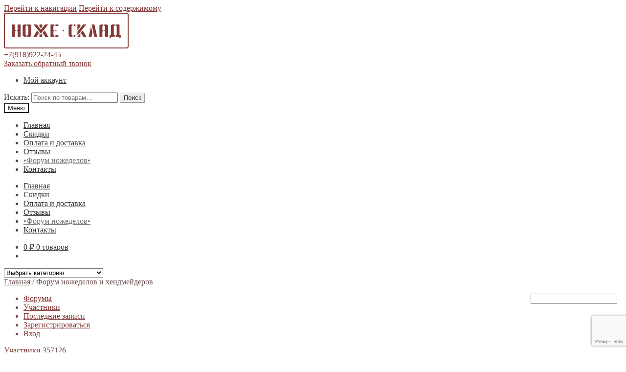

--- FILE ---
content_type: text/html; charset=UTF-8
request_url: https://nozhesklad.ru/forum/profile/357126/
body_size: 34728
content:
<!doctype html>
<html lang="ru-RU"><head>
<meta charset="UTF-8">
<meta name="viewport" content="width=device-width, initial-scale=1, maximum-scale=1.0, user-scalable=no">
<link rel="profile" href="https://gmpg.org/xfn/11">
<link rel="pingback" href="https://nozhesklad.ru/xmlrpc.php">

<meta name='robots' content='index, follow, max-image-preview:large, max-snippet:-1, max-video-preview:-1' />

<!-- wpForo SEO -->
<link rel="canonical" href="https://nozhesklad.ru/forum/profile/357126/" />
<meta name="description" content="Форум изготовления ножей для ножеделов и хендмейдеров - Профиль участника &gt; Профиль Страница. Пользователь: 357126, Заголовок: Новичок, " />
<meta property="og:title" content="Форум изготовления ножей для ножеделов и хендмейдеров" />
<meta property="og:description" content="Форум изготовления ножей для ножеделов и хендмейдеров - Профиль участника &gt; Профиль Страница. Пользователь: 357126, Заголовок: Новичок, " />
<meta property="og:url" content="https://nozhesklad.ru/forum/profile/357126/" />
<meta property="og:site_name" content="Материалы для изготовления ножей: клинки, металл, древесина" />
<meta property="og:type" content="website" />
<meta name="twitter:description" content="Форум изготовления ножей для ножеделов и хендмейдеров - Профиль участника &gt; Профиль Страница. Пользователь: 357126, Заголовок: Новичок, "/>
<meta name="twitter:title" content="Форум изготовления ножей для ножеделов и хендмейдеров" />
<meta property="twitter:card" content="summary_large_image" />
<!-- wpForo SEO End -->

<script>window._wca = window._wca || [];</script>

	<!-- This site is optimized with the Yoast SEO plugin v21.6 - https://yoast.com/wordpress/plugins/seo/ -->
	<title>357126 &#8211; Профиль &#8211; Форум изготовления ножей для ножеделов и хендмейдеров</title>
	<meta property="og:locale" content="en_US" />
	<meta property="article:modified_time" content="2020-01-29T08:36:44+00:00" />
	<script type="application/ld+json" class="yoast-schema-graph">{"@context":"https://schema.org","@graph":[{"@type":"WebPage","@id":"https://nozhesklad.ru/forum/","url":"https://nozhesklad.ru/forum/","name":"Форум изготовления ножей для ножеделов и хендмейдеров","isPartOf":{"@id":"https://nozhesklad.ru/#website"},"datePublished":"2019-12-20T08:00:54+00:00","dateModified":"2020-01-29T08:36:44+00:00","description":"Делимся опытом изготовления ножей, обсуждаем товары и материалы, аукционы, отзывы и предложения.","breadcrumb":{"@id":"https://nozhesklad.ru/forum/#breadcrumb"},"inLanguage":"ru-RU","potentialAction":[{"@type":"ReadAction","target":["https://nozhesklad.ru/forum/"]}]},{"@type":"BreadcrumbList","@id":"https://nozhesklad.ru/forum/#breadcrumb","itemListElement":[{"@type":"ListItem","position":1,"name":"Главная страница","item":"https://nozhesklad.ru/"},{"@type":"ListItem","position":2,"name":"Форум ножеделов и хендмейдеров"}]},{"@type":"WebSite","@id":"https://nozhesklad.ru/#website","url":"https://nozhesklad.ru/","name":"Материалы для изготовления ножей: клинки, металл, древесина","description":"Ассортимент товаров для Ножеделов и хендмейдеров. Древесина для рукояти ножа: орех грецкий(Кубанский), бук, акация белая, акация розовая(гледичия), дуб Кавказ","publisher":{"@id":"https://nozhesklad.ru/#organization"},"potentialAction":[{"@type":"SearchAction","target":{"@type":"EntryPoint","urlTemplate":"https://nozhesklad.ru/?s={search_term_string}"},"query-input":"required name=search_term_string"}],"inLanguage":"ru-RU"},{"@type":"Organization","@id":"https://nozhesklad.ru/#organization","name":"НожеСклад","url":"https://nozhesklad.ru/","logo":{"@type":"ImageObject","inLanguage":"ru-RU","@id":"https://nozhesklad.ru/#/schema/logo/image/","url":"https://nozhesklad.ru/wp-content/uploads/2018/05/logo1.png","contentUrl":"https://nozhesklad.ru/wp-content/uploads/2018/05/logo1.png","width":230,"height":73,"caption":"НожеСклад"},"image":{"@id":"https://nozhesklad.ru/#/schema/logo/image/"}}]}</script>
	<!-- / Yoast SEO plugin. -->


<link rel='dns-prefetch' href='//www.google.com' />
<link rel='dns-prefetch' href='//stats.wp.com' />
<link rel="alternate" type="application/rss+xml" title="Материалы для изготовления ножей: клинки, металл, древесина &raquo; Лента" href="https://nozhesklad.ru/feed/" />
<link rel="alternate" type="application/rss+xml" title="Материалы для изготовления ножей: клинки, металл, древесина &raquo; Лента комментариев" href="https://nozhesklad.ru/comments/feed/" />
<script type="text/javascript">
/* <![CDATA[ */
window._wpemojiSettings = {"baseUrl":"https:\/\/s.w.org\/images\/core\/emoji\/14.0.0\/72x72\/","ext":".png","svgUrl":"https:\/\/s.w.org\/images\/core\/emoji\/14.0.0\/svg\/","svgExt":".svg","source":{"concatemoji":"https:\/\/nozhesklad.ru\/wp-includes\/js\/wp-emoji-release.min.js?ver=6.4.7"}};
/*! This file is auto-generated */
!function(i,n){var o,s,e;function c(e){try{var t={supportTests:e,timestamp:(new Date).valueOf()};sessionStorage.setItem(o,JSON.stringify(t))}catch(e){}}function p(e,t,n){e.clearRect(0,0,e.canvas.width,e.canvas.height),e.fillText(t,0,0);var t=new Uint32Array(e.getImageData(0,0,e.canvas.width,e.canvas.height).data),r=(e.clearRect(0,0,e.canvas.width,e.canvas.height),e.fillText(n,0,0),new Uint32Array(e.getImageData(0,0,e.canvas.width,e.canvas.height).data));return t.every(function(e,t){return e===r[t]})}function u(e,t,n){switch(t){case"flag":return n(e,"\ud83c\udff3\ufe0f\u200d\u26a7\ufe0f","\ud83c\udff3\ufe0f\u200b\u26a7\ufe0f")?!1:!n(e,"\ud83c\uddfa\ud83c\uddf3","\ud83c\uddfa\u200b\ud83c\uddf3")&&!n(e,"\ud83c\udff4\udb40\udc67\udb40\udc62\udb40\udc65\udb40\udc6e\udb40\udc67\udb40\udc7f","\ud83c\udff4\u200b\udb40\udc67\u200b\udb40\udc62\u200b\udb40\udc65\u200b\udb40\udc6e\u200b\udb40\udc67\u200b\udb40\udc7f");case"emoji":return!n(e,"\ud83e\udef1\ud83c\udffb\u200d\ud83e\udef2\ud83c\udfff","\ud83e\udef1\ud83c\udffb\u200b\ud83e\udef2\ud83c\udfff")}return!1}function f(e,t,n){var r="undefined"!=typeof WorkerGlobalScope&&self instanceof WorkerGlobalScope?new OffscreenCanvas(300,150):i.createElement("canvas"),a=r.getContext("2d",{willReadFrequently:!0}),o=(a.textBaseline="top",a.font="600 32px Arial",{});return e.forEach(function(e){o[e]=t(a,e,n)}),o}function t(e){var t=i.createElement("script");t.src=e,t.defer=!0,i.head.appendChild(t)}"undefined"!=typeof Promise&&(o="wpEmojiSettingsSupports",s=["flag","emoji"],n.supports={everything:!0,everythingExceptFlag:!0},e=new Promise(function(e){i.addEventListener("DOMContentLoaded",e,{once:!0})}),new Promise(function(t){var n=function(){try{var e=JSON.parse(sessionStorage.getItem(o));if("object"==typeof e&&"number"==typeof e.timestamp&&(new Date).valueOf()<e.timestamp+604800&&"object"==typeof e.supportTests)return e.supportTests}catch(e){}return null}();if(!n){if("undefined"!=typeof Worker&&"undefined"!=typeof OffscreenCanvas&&"undefined"!=typeof URL&&URL.createObjectURL&&"undefined"!=typeof Blob)try{var e="postMessage("+f.toString()+"("+[JSON.stringify(s),u.toString(),p.toString()].join(",")+"));",r=new Blob([e],{type:"text/javascript"}),a=new Worker(URL.createObjectURL(r),{name:"wpTestEmojiSupports"});return void(a.onmessage=function(e){c(n=e.data),a.terminate(),t(n)})}catch(e){}c(n=f(s,u,p))}t(n)}).then(function(e){for(var t in e)n.supports[t]=e[t],n.supports.everything=n.supports.everything&&n.supports[t],"flag"!==t&&(n.supports.everythingExceptFlag=n.supports.everythingExceptFlag&&n.supports[t]);n.supports.everythingExceptFlag=n.supports.everythingExceptFlag&&!n.supports.flag,n.DOMReady=!1,n.readyCallback=function(){n.DOMReady=!0}}).then(function(){return e}).then(function(){var e;n.supports.everything||(n.readyCallback(),(e=n.source||{}).concatemoji?t(e.concatemoji):e.wpemoji&&e.twemoji&&(t(e.twemoji),t(e.wpemoji)))}))}((window,document),window._wpemojiSettings);
/* ]]> */
</script>
<style id='wp-emoji-styles-inline-css' type='text/css'>

	img.wp-smiley, img.emoji {
		display: inline !important;
		border: none !important;
		box-shadow: none !important;
		height: 1em !important;
		width: 1em !important;
		margin: 0 0.07em !important;
		vertical-align: -0.1em !important;
		background: none !important;
		padding: 0 !important;
	}
</style>
<link rel='stylesheet' id='wp-block-library-css' href='https://nozhesklad.ru/wp-includes/css/dist/block-library/style.min.css?ver=6.4.7' type='text/css' media='all' />
<style id='wp-block-library-inline-css' type='text/css'>
.has-text-align-justify{text-align:justify;}
</style>
<link rel='stylesheet' id='mediaelement-css' href='https://nozhesklad.ru/wp-includes/js/mediaelement/mediaelementplayer-legacy.min.css?ver=4.2.17' type='text/css' media='all' />
<link rel='stylesheet' id='wp-mediaelement-css' href='https://nozhesklad.ru/wp-includes/js/mediaelement/wp-mediaelement.min.css?ver=6.4.7' type='text/css' media='all' />
<link rel='stylesheet' id='wc-block-style-css' href='https://nozhesklad.ru/wp-content/plugins/woocommerce/packages/woocommerce-blocks/build/style.css?ver=2.5.14' type='text/css' media='all' />
<style id='classic-theme-styles-inline-css' type='text/css'>
/*! This file is auto-generated */
.wp-block-button__link{color:#fff;background-color:#32373c;border-radius:9999px;box-shadow:none;text-decoration:none;padding:calc(.667em + 2px) calc(1.333em + 2px);font-size:1.125em}.wp-block-file__button{background:#32373c;color:#fff;text-decoration:none}
</style>
<style id='global-styles-inline-css' type='text/css'>
body{--wp--preset--color--black: #000000;--wp--preset--color--cyan-bluish-gray: #abb8c3;--wp--preset--color--white: #ffffff;--wp--preset--color--pale-pink: #f78da7;--wp--preset--color--vivid-red: #cf2e2e;--wp--preset--color--luminous-vivid-orange: #ff6900;--wp--preset--color--luminous-vivid-amber: #fcb900;--wp--preset--color--light-green-cyan: #7bdcb5;--wp--preset--color--vivid-green-cyan: #00d084;--wp--preset--color--pale-cyan-blue: #8ed1fc;--wp--preset--color--vivid-cyan-blue: #0693e3;--wp--preset--color--vivid-purple: #9b51e0;--wp--preset--gradient--vivid-cyan-blue-to-vivid-purple: linear-gradient(135deg,rgba(6,147,227,1) 0%,rgb(155,81,224) 100%);--wp--preset--gradient--light-green-cyan-to-vivid-green-cyan: linear-gradient(135deg,rgb(122,220,180) 0%,rgb(0,208,130) 100%);--wp--preset--gradient--luminous-vivid-amber-to-luminous-vivid-orange: linear-gradient(135deg,rgba(252,185,0,1) 0%,rgba(255,105,0,1) 100%);--wp--preset--gradient--luminous-vivid-orange-to-vivid-red: linear-gradient(135deg,rgba(255,105,0,1) 0%,rgb(207,46,46) 100%);--wp--preset--gradient--very-light-gray-to-cyan-bluish-gray: linear-gradient(135deg,rgb(238,238,238) 0%,rgb(169,184,195) 100%);--wp--preset--gradient--cool-to-warm-spectrum: linear-gradient(135deg,rgb(74,234,220) 0%,rgb(151,120,209) 20%,rgb(207,42,186) 40%,rgb(238,44,130) 60%,rgb(251,105,98) 80%,rgb(254,248,76) 100%);--wp--preset--gradient--blush-light-purple: linear-gradient(135deg,rgb(255,206,236) 0%,rgb(152,150,240) 100%);--wp--preset--gradient--blush-bordeaux: linear-gradient(135deg,rgb(254,205,165) 0%,rgb(254,45,45) 50%,rgb(107,0,62) 100%);--wp--preset--gradient--luminous-dusk: linear-gradient(135deg,rgb(255,203,112) 0%,rgb(199,81,192) 50%,rgb(65,88,208) 100%);--wp--preset--gradient--pale-ocean: linear-gradient(135deg,rgb(255,245,203) 0%,rgb(182,227,212) 50%,rgb(51,167,181) 100%);--wp--preset--gradient--electric-grass: linear-gradient(135deg,rgb(202,248,128) 0%,rgb(113,206,126) 100%);--wp--preset--gradient--midnight: linear-gradient(135deg,rgb(2,3,129) 0%,rgb(40,116,252) 100%);--wp--preset--font-size--small: 13px;--wp--preset--font-size--medium: 20px;--wp--preset--font-size--large: 36px;--wp--preset--font-size--x-large: 42px;--wp--preset--spacing--20: 0.44rem;--wp--preset--spacing--30: 0.67rem;--wp--preset--spacing--40: 1rem;--wp--preset--spacing--50: 1.5rem;--wp--preset--spacing--60: 2.25rem;--wp--preset--spacing--70: 3.38rem;--wp--preset--spacing--80: 5.06rem;--wp--preset--shadow--natural: 6px 6px 9px rgba(0, 0, 0, 0.2);--wp--preset--shadow--deep: 12px 12px 50px rgba(0, 0, 0, 0.4);--wp--preset--shadow--sharp: 6px 6px 0px rgba(0, 0, 0, 0.2);--wp--preset--shadow--outlined: 6px 6px 0px -3px rgba(255, 255, 255, 1), 6px 6px rgba(0, 0, 0, 1);--wp--preset--shadow--crisp: 6px 6px 0px rgba(0, 0, 0, 1);}:where(.is-layout-flex){gap: 0.5em;}:where(.is-layout-grid){gap: 0.5em;}body .is-layout-flow > .alignleft{float: left;margin-inline-start: 0;margin-inline-end: 2em;}body .is-layout-flow > .alignright{float: right;margin-inline-start: 2em;margin-inline-end: 0;}body .is-layout-flow > .aligncenter{margin-left: auto !important;margin-right: auto !important;}body .is-layout-constrained > .alignleft{float: left;margin-inline-start: 0;margin-inline-end: 2em;}body .is-layout-constrained > .alignright{float: right;margin-inline-start: 2em;margin-inline-end: 0;}body .is-layout-constrained > .aligncenter{margin-left: auto !important;margin-right: auto !important;}body .is-layout-constrained > :where(:not(.alignleft):not(.alignright):not(.alignfull)){max-width: var(--wp--style--global--content-size);margin-left: auto !important;margin-right: auto !important;}body .is-layout-constrained > .alignwide{max-width: var(--wp--style--global--wide-size);}body .is-layout-flex{display: flex;}body .is-layout-flex{flex-wrap: wrap;align-items: center;}body .is-layout-flex > *{margin: 0;}body .is-layout-grid{display: grid;}body .is-layout-grid > *{margin: 0;}:where(.wp-block-columns.is-layout-flex){gap: 2em;}:where(.wp-block-columns.is-layout-grid){gap: 2em;}:where(.wp-block-post-template.is-layout-flex){gap: 1.25em;}:where(.wp-block-post-template.is-layout-grid){gap: 1.25em;}.has-black-color{color: var(--wp--preset--color--black) !important;}.has-cyan-bluish-gray-color{color: var(--wp--preset--color--cyan-bluish-gray) !important;}.has-white-color{color: var(--wp--preset--color--white) !important;}.has-pale-pink-color{color: var(--wp--preset--color--pale-pink) !important;}.has-vivid-red-color{color: var(--wp--preset--color--vivid-red) !important;}.has-luminous-vivid-orange-color{color: var(--wp--preset--color--luminous-vivid-orange) !important;}.has-luminous-vivid-amber-color{color: var(--wp--preset--color--luminous-vivid-amber) !important;}.has-light-green-cyan-color{color: var(--wp--preset--color--light-green-cyan) !important;}.has-vivid-green-cyan-color{color: var(--wp--preset--color--vivid-green-cyan) !important;}.has-pale-cyan-blue-color{color: var(--wp--preset--color--pale-cyan-blue) !important;}.has-vivid-cyan-blue-color{color: var(--wp--preset--color--vivid-cyan-blue) !important;}.has-vivid-purple-color{color: var(--wp--preset--color--vivid-purple) !important;}.has-black-background-color{background-color: var(--wp--preset--color--black) !important;}.has-cyan-bluish-gray-background-color{background-color: var(--wp--preset--color--cyan-bluish-gray) !important;}.has-white-background-color{background-color: var(--wp--preset--color--white) !important;}.has-pale-pink-background-color{background-color: var(--wp--preset--color--pale-pink) !important;}.has-vivid-red-background-color{background-color: var(--wp--preset--color--vivid-red) !important;}.has-luminous-vivid-orange-background-color{background-color: var(--wp--preset--color--luminous-vivid-orange) !important;}.has-luminous-vivid-amber-background-color{background-color: var(--wp--preset--color--luminous-vivid-amber) !important;}.has-light-green-cyan-background-color{background-color: var(--wp--preset--color--light-green-cyan) !important;}.has-vivid-green-cyan-background-color{background-color: var(--wp--preset--color--vivid-green-cyan) !important;}.has-pale-cyan-blue-background-color{background-color: var(--wp--preset--color--pale-cyan-blue) !important;}.has-vivid-cyan-blue-background-color{background-color: var(--wp--preset--color--vivid-cyan-blue) !important;}.has-vivid-purple-background-color{background-color: var(--wp--preset--color--vivid-purple) !important;}.has-black-border-color{border-color: var(--wp--preset--color--black) !important;}.has-cyan-bluish-gray-border-color{border-color: var(--wp--preset--color--cyan-bluish-gray) !important;}.has-white-border-color{border-color: var(--wp--preset--color--white) !important;}.has-pale-pink-border-color{border-color: var(--wp--preset--color--pale-pink) !important;}.has-vivid-red-border-color{border-color: var(--wp--preset--color--vivid-red) !important;}.has-luminous-vivid-orange-border-color{border-color: var(--wp--preset--color--luminous-vivid-orange) !important;}.has-luminous-vivid-amber-border-color{border-color: var(--wp--preset--color--luminous-vivid-amber) !important;}.has-light-green-cyan-border-color{border-color: var(--wp--preset--color--light-green-cyan) !important;}.has-vivid-green-cyan-border-color{border-color: var(--wp--preset--color--vivid-green-cyan) !important;}.has-pale-cyan-blue-border-color{border-color: var(--wp--preset--color--pale-cyan-blue) !important;}.has-vivid-cyan-blue-border-color{border-color: var(--wp--preset--color--vivid-cyan-blue) !important;}.has-vivid-purple-border-color{border-color: var(--wp--preset--color--vivid-purple) !important;}.has-vivid-cyan-blue-to-vivid-purple-gradient-background{background: var(--wp--preset--gradient--vivid-cyan-blue-to-vivid-purple) !important;}.has-light-green-cyan-to-vivid-green-cyan-gradient-background{background: var(--wp--preset--gradient--light-green-cyan-to-vivid-green-cyan) !important;}.has-luminous-vivid-amber-to-luminous-vivid-orange-gradient-background{background: var(--wp--preset--gradient--luminous-vivid-amber-to-luminous-vivid-orange) !important;}.has-luminous-vivid-orange-to-vivid-red-gradient-background{background: var(--wp--preset--gradient--luminous-vivid-orange-to-vivid-red) !important;}.has-very-light-gray-to-cyan-bluish-gray-gradient-background{background: var(--wp--preset--gradient--very-light-gray-to-cyan-bluish-gray) !important;}.has-cool-to-warm-spectrum-gradient-background{background: var(--wp--preset--gradient--cool-to-warm-spectrum) !important;}.has-blush-light-purple-gradient-background{background: var(--wp--preset--gradient--blush-light-purple) !important;}.has-blush-bordeaux-gradient-background{background: var(--wp--preset--gradient--blush-bordeaux) !important;}.has-luminous-dusk-gradient-background{background: var(--wp--preset--gradient--luminous-dusk) !important;}.has-pale-ocean-gradient-background{background: var(--wp--preset--gradient--pale-ocean) !important;}.has-electric-grass-gradient-background{background: var(--wp--preset--gradient--electric-grass) !important;}.has-midnight-gradient-background{background: var(--wp--preset--gradient--midnight) !important;}.has-small-font-size{font-size: var(--wp--preset--font-size--small) !important;}.has-medium-font-size{font-size: var(--wp--preset--font-size--medium) !important;}.has-large-font-size{font-size: var(--wp--preset--font-size--large) !important;}.has-x-large-font-size{font-size: var(--wp--preset--font-size--x-large) !important;}
.wp-block-navigation a:where(:not(.wp-element-button)){color: inherit;}
:where(.wp-block-post-template.is-layout-flex){gap: 1.25em;}:where(.wp-block-post-template.is-layout-grid){gap: 1.25em;}
:where(.wp-block-columns.is-layout-flex){gap: 2em;}:where(.wp-block-columns.is-layout-grid){gap: 2em;}
.wp-block-pullquote{font-size: 1.5em;line-height: 1.6;}
</style>
<link rel='stylesheet' id='contact-form-7-css' href='https://nozhesklad.ru/wp-content/plugins/contact-form-7/includes/css/styles.css?ver=5.1.6' type='text/css' media='all' />
<style id='woocommerce-inline-inline-css' type='text/css'>
.woocommerce form .form-row .required { visibility: visible; }
</style>
<link rel='stylesheet' id='wpforo-font-awesome-css' href='https://nozhesklad.ru/wp-content/plugins/wpforo/wpf-assets/css/font-awesome/css/fontawesome-all.min.css?ver=5.7.0' type='text/css' media='all' />
<link rel='stylesheet' id='wpforo-style-css' href='https://nozhesklad.ru/wp-content/plugins/wpforo/wpf-themes/classic/style.css?ver=1.6.5' type='text/css' media='all' />
<link rel='stylesheet' id='wpforo-widgets-css' href='https://nozhesklad.ru/wp-content/plugins/wpforo/wpf-themes/classic/widgets.css?ver=1.6.5' type='text/css' media='all' />
<link rel='stylesheet' id='storefront-style-css' href='https://nozhesklad.ru/wp-content/themes/nozhesklad/style.css?ver=6.4.7' type='text/css' media='all' />
<style id='storefront-style-inline-css' type='text/css'>

			.main-navigation ul li a,
			.site-title a,
			ul.menu li a,
			.site-branding h1 a,
			.site-footer .storefront-handheld-footer-bar a:not(.button),
			button.menu-toggle,
			button.menu-toggle:hover {
				color: #333333;
			}

			button.menu-toggle,
			button.menu-toggle:hover {
				border-color: #333333;
			}

			.main-navigation ul li a:hover,
			.main-navigation ul li:hover > a,
			.site-title a:hover,
			a.cart-contents:hover,
			.site-header-cart .widget_shopping_cart a:hover,
			.site-header-cart:hover > li > a,
			.site-header ul.menu li.current-menu-item > a {
				color: #747474;
			}

			table th {
				background-color: #f8f8f8;
			}

			table tbody td {
				background-color: #fdfdfd;
			}

			table tbody tr:nth-child(2n) td,
			fieldset,
			fieldset legend {
				background-color: #fbfbfb;
			}

			.site-header,
			.secondary-navigation ul ul,
			.main-navigation ul.menu > li.menu-item-has-children:after,
			.secondary-navigation ul.menu ul,
			.storefront-handheld-footer-bar,
			.storefront-handheld-footer-bar ul li > a,
			.storefront-handheld-footer-bar ul li.search .site-search,
			button.menu-toggle,
			button.menu-toggle:hover {
				background-color: #ffffff;
			}

			p.site-description,
			.site-header,
			.storefront-handheld-footer-bar {
				color: #404040;
			}

			.storefront-handheld-footer-bar ul li.cart .count,
			button.menu-toggle:after,
			button.menu-toggle:before,
			button.menu-toggle span:before {
				background-color: #333333;
			}

			.storefront-handheld-footer-bar ul li.cart .count {
				color: #ffffff;
			}

			.storefront-handheld-footer-bar ul li.cart .count {
				border-color: #ffffff;
			}

			h1, h2, h3, h4, h5, h6 {
				color: #843936;
			}

			.widget h1 {
				border-bottom-color: #843936;
			}

			body,
			.secondary-navigation a,
			.onsale,
			.pagination .page-numbers li .page-numbers:not(.current), .woocommerce-pagination .page-numbers li .page-numbers:not(.current) {
				color: #684a4a;
			}

			.widget-area .widget a,
			.hentry .entry-header .posted-on a,
			.hentry .entry-header .byline a {
				color: #6d4f4f;
			}

			a  {
				color: #843936;
			}

			a:focus,
			.button:focus,
			.button.alt:focus,
			.button.added_to_cart:focus,
			.button.wc-forward:focus,
			button:focus,
			input[type="button"]:focus,
			input[type="reset"]:focus,
			input[type="submit"]:focus {
				outline-color: #843936;
			}

			button, input[type="button"], input[type="reset"], input[type="submit"], .button, .added_to_cart, .widget a.button, .site-header-cart .widget_shopping_cart a.button {
				background-color: #eeeeee;
				border-color: #eeeeee;
				color: #333333;
			}

			button:hover, input[type="button"]:hover, input[type="reset"]:hover, input[type="submit"]:hover, .button:hover, .added_to_cart:hover, .widget a.button:hover, .site-header-cart .widget_shopping_cart a.button:hover {
				background-color: #d5d5d5;
				border-color: #d5d5d5;
				color: #333333;
			}

			button.alt, input[type="button"].alt, input[type="reset"].alt, input[type="submit"].alt, .button.alt, .added_to_cart.alt, .widget-area .widget a.button.alt, .added_to_cart, .widget a.button.checkout {
				background-color: #333333;
				border-color: #333333;
				color: #ffffff;
			}

			button.alt:hover, input[type="button"].alt:hover, input[type="reset"].alt:hover, input[type="submit"].alt:hover, .button.alt:hover, .added_to_cart.alt:hover, .widget-area .widget a.button.alt:hover, .added_to_cart:hover, .widget a.button.checkout:hover {
				background-color: #1a1a1a;
				border-color: #1a1a1a;
				color: #ffffff;
			}

			.pagination .page-numbers li .page-numbers.current, .woocommerce-pagination .page-numbers li .page-numbers.current {
				background-color: #e6e6e6;
				color: #5e4040;
			}

			#comments .comment-list .comment-content .comment-text {
				background-color: #f8f8f8;
			}

			.site-footer {
				background-color: #f0f0f0;
				color: #6d6d6d;
			}

			.site-footer a:not(.button) {
				color: #333333;
			}

			.site-footer h1, .site-footer h2, .site-footer h3, .site-footer h4, .site-footer h5, .site-footer h6 {
				color: #333333;
			}

			#order_review {
				background-color: #ffffff;
			}

			#payment .payment_methods > li .payment_box,
			#payment .place-order {
				background-color: #fafafa;
			}

			#payment .payment_methods > li:not(.woocommerce-notice) {
				background-color: #f5f5f5;
			}

			#payment .payment_methods > li:not(.woocommerce-notice):hover {
				background-color: #f0f0f0;
			}

			@media screen and ( min-width: 768px ) {
				.secondary-navigation ul.menu a:hover {
					color: #595959;
				}

				.secondary-navigation ul.menu a {
					color: #404040;
				}

				.site-header-cart .widget_shopping_cart,
				.main-navigation ul.menu ul.sub-menu,
				.main-navigation ul.nav-menu ul.children {
					background-color: #f0f0f0;
				}

				.site-header-cart .widget_shopping_cart .buttons,
				.site-header-cart .widget_shopping_cart .total {
					background-color: #f5f5f5;
				}

				.site-header {
					border-bottom-color: #f0f0f0;
				}
			}
</style>
<link rel='stylesheet' id='storefront-icons-css' href='https://nozhesklad.ru/wp-content/themes/nozhesklad/assets/sass/base/icons.css?ver=6.4.7' type='text/css' media='all' />
<link rel='stylesheet' id='storefront-jetpack-style-css' href='https://nozhesklad.ru/wp-content/themes/nozhesklad/assets/sass/jetpack/jetpack.css?ver=6.4.7' type='text/css' media='all' />
<link rel='stylesheet' id='fancybox-css' href='https://nozhesklad.ru/wp-content/plugins/easy-fancybox/fancybox/1.5.4/jquery.fancybox.min.css?ver=6.4.7' type='text/css' media='screen' />
<link rel='stylesheet' id='wpforo-uidialog-style-css' href='https://nozhesklad.ru/wp-content/plugins/wpforo/wpf-assets/css/jquery-ui.css?ver=1.6.5' type='text/css' media='all' />
<link rel='stylesheet' id='wpforo-dynamic-style-css' href='https://nozhesklad.ru/wp-content/plugins/wpforo/wpf-themes/classic/colors.css?ver=1.6.5.4381f48011fe31b23896758d7658dd03' type='text/css' media='all' />
<link rel='stylesheet' id='storefront-woocommerce-style-css' href='https://nozhesklad.ru/wp-content/themes/nozhesklad/assets/sass/woocommerce/woocommerce.css?ver=6.4.7' type='text/css' media='all' />
<style id='storefront-woocommerce-style-inline-css' type='text/css'>

			a.cart-contents,
			.site-header-cart .widget_shopping_cart a {
				color: #333333;
			}

			table.cart td.product-remove,
			table.cart td.actions {
				border-top-color: #ffffff;
			}

			.woocommerce-tabs ul.tabs li.active a,
			ul.products li.product .price,
			.onsale,
			.widget_search form:before,
			.widget_product_search form:before {
				color: #684a4a;
			}

			.woocommerce-breadcrumb a,
			a.woocommerce-review-link,
			.product_meta a {
				color: #6d4f4f;
			}

			.onsale {
				border-color: #684a4a;
			}

			.star-rating span:before,
			.quantity .plus, .quantity .minus,
			p.stars a:hover:after,
			p.stars a:after,
			.star-rating span:before,
			#payment .payment_methods li input[type=radio]:first-child:checked+label:before {
				color: #843936;
			}

			.widget_price_filter .ui-slider .ui-slider-range,
			.widget_price_filter .ui-slider .ui-slider-handle {
				background-color: #843936;
			}

			.order_details {
				background-color: #f8f8f8;
			}

			.order_details > li {
				border-bottom: 1px dotted #e3e3e3;
			}

			.order_details:before,
			.order_details:after {
				background: -webkit-linear-gradient(transparent 0,transparent 0),-webkit-linear-gradient(135deg,#f8f8f8 33.33%,transparent 33.33%),-webkit-linear-gradient(45deg,#f8f8f8 33.33%,transparent 33.33%)
			}

			p.stars a:before,
			p.stars a:hover~a:before,
			p.stars.selected a.active~a:before {
				color: #684a4a;
			}

			p.stars.selected a.active:before,
			p.stars:hover a:before,
			p.stars.selected a:not(.active):before,
			p.stars.selected a.active:before {
				color: #843936;
			}

			.single-product div.product .woocommerce-product-gallery .woocommerce-product-gallery__trigger {
				background-color: #eeeeee;
				color: #333333;
			}

			.single-product div.product .woocommerce-product-gallery .woocommerce-product-gallery__trigger:hover {
				background-color: #d5d5d5;
				border-color: #d5d5d5;
				color: #333333;
			}

			.button.loading {
				color: #eeeeee;
			}

			.button.loading:hover {
				background-color: #eeeeee;
			}

			.button.loading:after {
				color: #333333;
			}

			@media screen and ( min-width: 768px ) {
				.site-header-cart .widget_shopping_cart,
				.site-header .product_list_widget li .quantity {
					color: #404040;
				}
			}
</style>
<link rel='stylesheet' id='jetpack_css-css' href='https://nozhesklad.ru/wp-content/plugins/jetpack/css/jetpack.css?ver=12.8.2' type='text/css' media='all' />
<script>if (document.location.protocol != "https:") {document.location = document.URL.replace(/^http:/i, "https:");}</script><script type="text/javascript" src="https://nozhesklad.ru/wp-includes/js/jquery/jquery.min.js?ver=3.7.1" id="jquery-core-js"></script>
<script type="text/javascript" src="https://nozhesklad.ru/wp-includes/js/jquery/jquery-migrate.min.js?ver=3.4.1" id="jquery-migrate-js"></script>
<script type="text/javascript" id="jquery-js-after">
/* <![CDATA[ */
jQuery(document).ready(function($){
            var wpforo_wrap = $('#wpforo-wrap');
            $(wpforo_wrap).on('click', '.attach_cant_view', function(){
               wpforo_notice_show(
                    '<p><a href=\"https://nozhesklad.ru/forum/profile/357126/?wpforo=signin\">Вход</a> &nbsp;|&nbsp; <a href=\"https://nozhesklad.ru/forum/?wpforo=signup\">Регистрация</a></p>'
               );
            });
        })
/* ]]> */
</script>
<script type="text/javascript" id="wpforo-frontend-js-js-extra">
/* <![CDATA[ */
var wpforo_phrases = {"%s and %s liked":"%s \u0438 %s \u043b\u0430\u0439\u043a\u043e\u0432","%s liked":"%s \u043b\u0430\u0439\u043a\u043e\u0432","%s, %s and %s liked":"%s, %s \u0438 %s \u043b\u0430\u0439\u043a\u043e\u0432","%s, %s, %s and %d people liked":"%s, %s, %s \u0438 %d \u043b\u044e\u0434\u0435\u0439 \u043f\u043e\u0441\u0442\u0430\u0432\u0438\u043b\u0438 \u043b\u0430\u0439\u043a\u0438","aol im":"\u041c\u0435\u0441\u0441\u0435\u043d\u0434\u0436\u0435\u0440 AOL","about me":"\u041e\u0431\u043e \u043c\u043d\u0435","access add error":"\u041e\u0448\u0438\u0431\u043a\u0430 \u0434\u043e\u0431\u0430\u0432\u043b\u0435\u043d\u0438\u044f \u043f\u0440\u0430\u0432","access delete error":"\u041e\u0448\u0438\u0431\u043a\u0430 \u0443\u0434\u0430\u043b\u0435\u043d\u0438\u044f \u043f\u0440\u0430\u0432","access edit error":"\u041e\u0448\u0438\u0431\u043a\u0430 \u0440\u0435\u0434\u0430\u043a\u0442\u0438\u0440\u043e\u0432\u0430\u043d\u0438\u044f \u043f\u0440\u0430\u0432","access successfully deleted":"\u041f\u0440\u0430\u0432\u0430 \u0434\u043e\u0441\u0442\u0443\u043f\u0430 \u0443\u0434\u0430\u043b\u0435\u043d\u044b","account":"\u0410\u043a\u043a\u0430\u0443\u043d\u0442","activity":"\u0410\u043a\u0442\u0438\u0432\u043d\u043e\u0441\u0442\u044c","add topic error: no forum selected":"\u041e\u0448\u0438\u0431\u043a\u0430 \u0434\u043e\u0431\u0430\u0432\u043b\u0435\u043d\u0438\u044f \u0442\u0435\u043c\u044b: \u041d\u0435 \u0432\u044b\u0431\u0440\u0430\u043d \u0444\u043e\u0440\u0443\u043c","add a comment":"\u0414\u043e\u0431\u0430\u0432\u0438\u0442\u044c \u043a\u043e\u043c\u043c\u0435\u043d\u0442\u0430\u0440\u0438\u0439","add topic":"\u0414\u043e\u0431\u0430\u0432\u0438\u0442\u044c \u0442\u0435\u043c\u0443","all checked topics successfully deleted":"\u0412\u0441\u0435 \u0432\u044b\u0434\u0435\u043b\u0435\u043d\u043d\u044b\u0435 \u0442\u0435\u043c\u044b \u0443\u0434\u0430\u043b\u0435\u043d\u044b","answer":"\u041e\u0442\u0432\u0435\u0442","answer to":"\u041e\u0442\u0432\u0435\u0442 \u043d\u0430","answers":"\u041e\u0442\u0432\u0435\u0442\u044b","any date":"\u041b\u044e\u0431\u0430\u044f \u0434\u0430\u0442\u0430","ascending order":"\u041f\u043e \u0432\u043e\u0437\u0440\u0430\u0441\u0442\u0430\u043d\u0438\u044e","attach file:":"\u041f\u0440\u0438\u043a\u0440\u0435\u043f\u0438\u0442\u044c \u0444\u0430\u0439\u043b:","avatar":"\u0410\u0432\u0430\u0442\u0430\u0440\u0430","can\\'t add forum":"\u041d\u0435 \u0443\u0434\u0430\u0435\u0442\u0441\u044f \u0434\u043e\u0431\u0430\u0432\u0438\u0442\u044c \u0444\u043e\u0440\u0443\u043c","can\\'t add new language":"\u041d\u0435\u043b\u044c\u0437\u044f \u0434\u043e\u0431\u0430\u0432\u0438\u0442\u044c \u043d\u043e\u0432\u044b\u0439 \u044f\u0437\u044b\u043a","can\\'t delete this usergroup":"\u041d\u0435\u0432\u043e\u0437\u043c\u043e\u0436\u043d\u043e \u0443\u0434\u0430\u043b\u0438\u0442\u044c \u044d\u0442\u0443 \u0433\u0440\u0443\u043f\u043f\u0443","can\\'t send confirmation email":"\u041d\u0435 \u0443\u0434\u0430\u0435\u0442\u0441\u044f \u043e\u0442\u043f\u0440\u0430\u0432\u0438\u0442\u044c \u043f\u043e\u0434\u0442\u0432\u0435\u0440\u0436\u0434\u0435\u043d\u0438\u0435 \u043f\u043e \u044d\u043b\u0435\u043a\u0442\u0440\u043e\u043d\u043d\u043e\u0439 \u043f\u043e\u0447\u0442\u0435","can\\'t send report email":"\u041d\u0435 \u0443\u0434\u0430\u0435\u0442\u0441\u044f \u043e\u0442\u043f\u0440\u0430\u0432\u0438\u0442\u044c \u043e\u0442\u0447\u0435\u0442 \u044d\u043b\u0435\u043a\u0442\u0440\u043e\u043d\u043d\u043e\u0439 \u043f\u043e\u0447\u0442\u044b","can\\'t subscribe to this item":"\u041d\u0435\u043b\u044c\u0437\u044f \u043f\u043e\u0434\u043f\u0438\u0441\u0430\u0442\u044c\u0441\u044f \u043d\u0430 \u044d\u0442\u043e\u0442 \u044d\u043b\u0435\u043c\u0435\u043d\u0442","can\\'t write a post: this topic is closed":"\u041d\u0435\u043b\u044c\u0437\u044f \u043d\u0430\u043f\u0438\u0441\u0430\u0442\u044c \u043f\u043e\u0441\u0442: \u042d\u0442\u0430 \u0442\u0435\u043c\u0430 \u0437\u0430\u043a\u0440\u044b\u0442\u0430","can`t upload file":"\u041d\u0435\u0432\u043e\u0437\u043c\u043e\u0436\u043d\u043e \u0437\u0430\u0433\u0440\u0443\u0437\u0438\u0442\u044c \u0444\u0430\u0439\u043b","cannot update forum hierarchy":"\u041d\u0435 \u0443\u0434\u0430\u0435\u0442\u0441\u044f \u043e\u0431\u043d\u043e\u0432\u0438\u0442\u044c \u0438\u0435\u0440\u0430\u0440\u0445\u0438\u044e \u0444\u043e\u0440\u0443\u043c\u0430","cannot update post data":"\u041d\u0435 \u0443\u0434\u0430\u0435\u0442\u0441\u044f \u043e\u0431\u043d\u043e\u0432\u0438\u0442\u044c \u0434\u0430\u043d\u043d\u044b\u0435","change password":"\u0418\u0437\u043c\u0435\u043d\u0438\u0442\u044c \u043f\u0430\u0440\u043e\u043b\u044c","choose target forum":"\u0412\u044b\u0431\u0435\u0440\u0438\u0442\u0435 \u0446\u0435\u043b\u0435\u0432\u043e\u0439 \u0444\u043e\u0440\u0443\u043c","comments":"\u041a\u043e\u043c\u043c\u0435\u043d\u0442\u0430\u0440\u0438\u0438","confirm my subscription":"\u041f\u043e\u0434\u0442\u0432\u0435\u0440\u0434\u0438\u0442\u044c \u043c\u043e\u044e \u043f\u043e\u0434\u043f\u0438\u0441\u043a\u0443","could not be unsubscribe from this item":"\u041d\u0435\u043b\u044c\u0437\u044f \u043e\u0442\u043a\u0430\u0437\u0430\u0442\u044c\u0441\u044f \u043e\u0442 \u043f\u043e\u0434\u043f\u0438\u0441\u043a\u0438 \u043f\u043e \u044d\u0442\u043e\u043c\u0443 \u043f\u0443\u043d\u043a\u0442\u0443","date":"\u0414\u0430\u0442\u0430","delete":"\u0423\u0434\u0430\u043b\u0438\u0442\u044c","descending order":"\u041f\u043e \u0443\u0431\u044b\u0432\u0430\u043d\u0438\u044e","display name":"\u041f\u043e\u043a\u0430\u0437\u044b\u0432\u0430\u0442\u044c \u0438\u043c\u044f","edit":"\u0420\u0435\u0434\u0430\u043a\u0442\u0438\u0440\u043e\u0432\u0430\u0442\u044c","edited: ":"\u041e\u0442\u0440\u0435\u0434\u0430\u043a\u0442\u0438\u0440\u043e\u0432\u0430\u043d\u043e:","email":"Email","email address exists. please insert another.":"\u0410\u0434\u0440\u0435\u0441 \u044d\u043b. \u043f\u043e\u0447\u0442\u044b \u0441\u0443\u0449\u0435\u0441\u0442\u0432\u0443\u0435\u0442. \u041f\u043e\u0436\u0430\u043b\u0443\u0439\u0441\u0442\u0430, \u0432\u0432\u0435\u0434\u0438\u0442\u0435 \u0434\u0440\u0443\u0433\u043e\u0439","enter title here":"\u0412\u0432\u0435\u0434\u0438\u0442\u0435 \u043d\u0430\u0437\u0432\u0430\u043d\u0438\u0435 \u0437\u0434\u0435\u0441\u044c","error: forum is not found":"\u041e\u0448\u0438\u0431\u043a\u0430: \u0444\u043e\u0440\u0443\u043c \u043d\u0435 \u043d\u0430\u0439\u0434\u0435\u043d","error: no topic selected":"\u041e\u0448\u0438\u0431\u043a\u0430: \u043d\u0435 \u0432\u044b\u0431\u0440\u0430\u043d\u0430 \u0442\u0435\u043c\u0430","error: topic is not found":"\u041e\u0448\u0438\u0431\u043a\u0430: \u0422\u0435\u043c\u0430 \u043d\u0435 \u043d\u0430\u0439\u0434\u0435\u043d\u0430","error: please insert some text to report.":"Error: please insert some text to report.","facebook":"Facebook","failed to write file to disk":"\u041d\u0435 \u0443\u0434\u0430\u043b\u043e\u0441\u044c \u0437\u0430\u043f\u0438\u0441\u0430\u0442\u044c \u0444\u0430\u0439\u043b\u044b \u043d\u0430 \u0434\u0438\u0441\u043a","features successfully updated":"\u041e\u0441\u043e\u0431\u0435\u043d\u043d\u043e\u0441\u0442\u0438 \u043e\u0431\u043d\u043e\u0432\u043b\u0435\u043d\u044b","features successfully updated, but previous value not changed":"\u041e\u0441\u043e\u0431\u0435\u043d\u043d\u043e\u0441\u0442\u0438 \u0443\u0441\u043f\u0435\u0448\u043d\u043e \u043e\u0431\u043d\u043e\u0432\u043b\u0435\u043d\u044b, \u043d\u043e \u043f\u0440\u0435\u0434\u044b\u0434\u0443\u0449\u0438\u0435 \u0437\u043d\u0430\u0447\u0435\u043d\u0438\u044f \u043d\u0435 \u0438\u0437\u043c\u0435\u043d\u0438\u043b\u0438\u0441\u044c","file type is not allowed":"\u041d\u0435\u0434\u043e\u043f\u0443\u0441\u0442\u0438\u043c\u044b\u0439 \u0442\u0438\u043f \u0444\u0430\u0439\u043b\u0430","file upload stopped by extension":"\u0417\u0430\u0433\u0440\u0443\u0437\u043a\u0430 \u0444\u0430\u0439\u043b\u0430 \u043e\u0441\u0442\u0430\u043d\u043e\u0432\u043b\u0435\u043d\u0430 \u0440\u0430\u0441\u0448\u0438\u0440\u0435\u043d\u0438\u0435\u043c","find posts by user":"\u041d\u0430\u0439\u0442\u0438 \u043f\u043e\u0441\u0442\u044b \u043f\u043e\u043b\u044c\u0437\u043e\u0432\u0430\u0442\u0435\u043b\u044f","find topics started by user":"\u041d\u0430\u0439\u0442\u0438 \u0442\u043e\u043f\u0438\u043a\u0438, \u043d\u0430\u0447\u0430\u0442\u044b\u0435 \u043f\u043e\u043b\u044c\u0437\u043e\u0432\u0430\u0442\u0435\u043b\u0435\u043c","first post and replies":"\u041f\u0435\u0440\u0432\u044b\u0439 \u043f\u043e\u0441\u0442 \u0438 \u043e\u0442\u0432\u0435\u0442\u044b","forum":"\u0424\u043e\u0440\u0443\u043c","forum - login":"\u0424\u043e\u0440\u0443\u043c - \u0412\u0445\u043e\u0434","forum - page not found":"\u0424\u043e\u0440\u0443\u043c - \u0421\u0442\u0440\u0430\u043d\u0438\u0446\u0430 \u043d\u0435 \u043d\u0430\u0439\u0434\u0435\u043d\u0430","forum - registration":"\u0424\u043e\u0440\u0443\u043c - \u0420\u0435\u0433\u0438\u0441\u0442\u0440\u0430\u0446\u0438\u044f","forum base url successfully updated":"\u0411\u0430\u0437\u043e\u0432\u044b\u0439 URL \u0444\u043e\u0440\u0443\u043c\u0430 \u043e\u0431\u043d\u043e\u0432\u043b\u0435\u043d","forum home":"\u0413\u043b\u0430\u0432\u043d\u0430\u044f \u0441\u0442\u0440\u0430\u043d\u0438\u0446\u0430 \u0444\u043e\u0440\u0443\u043c\u0430","forum members":"\u0423\u0447\u0430\u0441\u0442\u043d\u0438\u043a\u0438 \u0444\u043e\u0440\u0443\u043c\u0430","forum profile":"\u041f\u0440\u043e\u0444\u0438\u043b\u044c \u0444\u043e\u0440\u0443\u043c\u0430","forum rss feed":"RSS-\u043b\u0435\u043d\u0442\u0430 \u0444\u043e\u0440\u0443\u043c\u0430","forum statistics":"\u0421\u0442\u0430\u0442\u0438\u0441\u0442\u0438\u043a\u0430 \u0444\u043e\u0440\u0443\u043c\u0430","forum deleting error":"\u041e\u0448\u0438\u0431\u043a\u0430 \u0443\u0434\u0430\u043b\u0435\u043d\u0438\u044f \u0444\u043e\u0440\u0443\u043c\u0430","forum hierarchy successfully updated":"\u0418\u0435\u0440\u0430\u0440\u0445\u0438\u044f \u0444\u043e\u0440\u0443\u043c\u0430 \u0443\u0441\u043f\u0435\u0448\u043d\u043e \u043e\u0431\u043d\u043e\u0432\u043b\u0435\u043d\u0430","forum is empty":"\u0424\u043e\u0440\u0443\u043c \u043f\u0443\u0441\u0442\u043e\u0439","forum is successfully merged":"\u0421\u043b\u0438\u044f\u043d\u0438\u0435 \u0444\u043e\u0440\u0443\u043c\u0430 \u0443\u0441\u043f\u0435\u0448\u043d\u043e","forum merging error":"\u041e\u0448\u0438\u0431\u043a\u0430 \u0441\u043b\u0438\u044f\u043d\u0438\u044f \u0444\u043e\u0440\u0443\u043c\u0430","forum options successfully updated":"\u041e\u043f\u0446\u0438\u0438 \u0444\u043e\u0440\u0443\u043c\u0430 \u043e\u0431\u043d\u043e\u0432\u043b\u0435\u043d\u044b","forum options successfully updated, but previous value not changed":"\u0424\u043e\u0440\u0443\u043c \u043e\u0431\u043d\u043e\u0432\u043b\u0435\u043d, \u043d\u043e \u043f\u0440\u0435\u0434\u044b\u0434\u0443\u0449\u0438\u0435 \u0437\u043d\u0430\u0447\u0435\u043d\u0438\u044f \u043d\u0435 \u0438\u0437\u043c\u0435\u043d\u0438\u043b\u0438\u0441\u044c","forum successfully updated":"\u0424\u043e\u0440\u0443\u043c \u043e\u0431\u043d\u043e\u0432\u043b\u0435\u043d","forum update error":"\u041e\u0448\u0438\u0431\u043a\u0430 \u043e\u0431\u043d\u043e\u0432\u043b\u0435\u043d\u0438\u044f \u0444\u043e\u0440\u0443\u043c\u0430","forums":"\u0424\u043e\u0440\u0443\u043c\u044b","general options successfully updated":"\u041e\u0431\u0449\u0438\u0435 \u043f\u0430\u0440\u0430\u043c\u0435\u0442\u0440\u044b \u0443\u0441\u043f\u0435\u0448\u043d\u043e \u043e\u0431\u043d\u043e\u0432\u043b\u0435\u043d\u044b","group":"\u0413\u0440\u0443\u043f\u043f\u0430","google+":"Google+","guest":"\u0413\u043e\u0441\u0442\u044c","icq":"ICQ","illegal character in username.":"\u041d\u0435\u0434\u043e\u043f\u0443\u0441\u0442\u0438\u043c\u044b\u0439 \u0441\u0438\u043c\u0432\u043e\u043b \u0432 \u0438\u043c\u0435\u043d\u0438 \u043f\u043e\u043b\u044c\u0437\u043e\u0432\u0430\u0442\u0435\u043b\u044f.","insert member name or email":"\u0412\u0432\u0435\u0434\u0438\u0442\u0435 \u0438\u043c\u044f \u043f\u043e\u043b\u044c\u0437\u043e\u0432\u0430\u0442\u0435\u043b\u044f \u0438\u043b\u0438 email","insert your email address.":"\u0412\u0441\u0442\u0430\u0432\u044c\u0442\u0435 \u0432\u0430\u0448 \u0430\u0434\u0440\u0435\u0441 \u043f\u043e\u0447\u0442\u044b.","invalid email address":"\u041d\u0435 \u0432\u0435\u0440\u043d\u044b\u0439 \u0430\u0434\u0440\u0435\u0441 \u043f\u043e\u0447\u0442\u044b","invalid request!":"\u041d\u0435\u0432\u0435\u0440\u043d\u044b\u0439 \u0437\u0430\u043f\u0440\u043e\u0441!","joined":"\u041f\u0440\u0438\u0441\u043e\u0435\u0434\u0438\u043d\u0438\u043b\u0441\u044f","last 24 hours":"\u041f\u0440\u043e\u0448\u0435\u0434\u0448\u0438\u0435 24 \u0447\u0430\u0441\u0430","last 3 months":"\u041f\u0440\u043e\u0448\u0435\u0434\u0448\u0438\u0435 3 \u043c\u0435\u0441\u044f\u0446\u0430","last 6 months":"\u041f\u0440\u043e\u0448\u0435\u0434\u0448\u0438\u0435 6 \u043c\u0435\u0441\u044f\u0446\u0435\u0432","last active":"\u041f\u043e\u0441\u043b\u0435\u0434\u043d\u044f\u044f \u0430\u043a\u0442\u0438\u0432\u043d\u043e\u0441\u0442\u044c","last month":"\u041f\u0440\u043e\u0448\u043b\u044b\u0439 \u043c\u0435\u0441\u044f\u0446","last post":"\u041f\u043e\u0441\u043b\u0435\u0434\u043d\u0438\u0439 \u043f\u043e\u0441\u0442","last post info":"\u0418\u043d\u0444\u043e\u0440\u043c\u0430\u0446\u0438\u044f \u043e \u043f\u043e\u0441\u043b\u0435\u0434\u043d\u0435\u043c \u043f\u043e\u0441\u0442\u0435","last week":"\u041f\u0440\u043e\u0448\u043b\u0430\u044f \u043d\u0435\u0434\u0435\u043b\u044f","last year ago":"\u0413\u043e\u0434 \u043d\u0430\u0437\u0430\u0434","last post by %s":"\u041f\u0440\u043e\u0448\u043b\u044b\u0435 \u043f\u043e\u0441\u0442\u044b \u043e\u0442 %s","latest post":"\u041d\u043e\u0432\u0435\u0439\u0448\u0438\u0435 \u043f\u043e\u0441\u0442\u044b","leave a reply":"\u041e\u0441\u0442\u0430\u0432\u044c\u0442\u0435 \u043e\u0442\u0432\u0435\u0442","length must be between 3 characters and 15 characters.":"\u0414\u043b\u0438\u043d\u0430 \u0434\u043e\u043b\u0436\u043d\u0430 \u0431\u044b\u0442\u044c \u043e\u0442 3 \u0434\u043e 15 \u0441\u0438\u043c\u0432\u043e\u043b\u043e\u0432<br>\u041b\u0430\u0442\u0438\u043d\u0441\u043a\u0438\u0435(\u0430\u043d\u0433\u043b\u0438\u0439\u0441\u043a\u0438\u0435) \u0431\u0443\u043a\u0432\u044b.","liked":"\u041b\u0430\u0439\u043a","location":"\u041c\u0435\u0441\u0442\u043e\u043f\u043e\u043b\u043e\u0436\u0435\u043d\u0438\u0435","login":"\u0412\u0445\u043e\u0434","logout":"\u0412\u044b\u0445\u043e\u0434","lost your password?":"\u0417\u0430\u0431\u044b\u043b\u0438 \u0441\u0432\u043e\u0439 \u043f\u0430\u0440\u043e\u043b\u044c?","msn":"MSN","maximum allowed file size is":"\u041c\u0430\u043a\u0441\u0438\u043c\u0430\u043b\u044c\u043d\u044b\u0439 \u0440\u0430\u0437\u043c\u0435\u0440 \u0444\u0430\u0439\u043b\u0430","member activity":"\u0410\u043a\u0442\u0438\u0432\u043d\u043e\u0441\u0442\u044c \u0443\u0447\u0430\u0441\u0442\u043d\u0438\u043a\u043e\u0432","member information":"\u0418\u043d\u0444\u043e\u0440\u043c\u0430\u0446\u0438\u044f \u043e\u0431 \u0443\u0447\u0430\u0441\u0442\u043d\u0438\u043a\u0435","member rating":"\u0420\u0435\u0439\u0442\u0438\u043d\u0433 \u0443\u0447\u0430\u0441\u0442\u043d\u0438\u043a\u043e\u0432","member rating badge":"\u0417\u043d\u0430\u0447\u043e\u043a \u0440\u0435\u0439\u0442\u0438\u043d\u0433\u0430 \u0443\u0447\u0430\u0441\u0442\u043d\u0438\u043a\u043e\u0432","member options successfully updated":"\u041d\u0430\u0441\u0442\u0440\u043e\u0439\u043a\u0438 \u0443\u0447\u0430\u0441\u0442\u043d\u0438\u043a\u0430 \u0443\u0441\u043f\u0435\u0448\u043d\u043e \u043e\u0431\u043d\u043e\u0432\u043b\u0435\u043d\u044b","member options successfully updated, but previous value not changed":"\u041f\u0430\u0440\u0430\u043c\u0435\u0442\u0440\u044b \u043f\u043e\u043b\u044c\u0437\u043e\u0432\u0430\u0442\u0435\u043b\u044f \u0443\u0441\u043f\u0435\u0448\u043d\u043e \u043e\u0431\u043d\u043e\u0432\u043b\u0435\u043d\u044b, \u043d\u043e \u043f\u0440\u0435\u0434\u044b\u0434\u0443\u0449\u0438\u0435 \u0437\u043d\u0430\u0447\u0435\u043d\u0438\u044f \u043d\u0435 \u0438\u0437\u043c\u0435\u043d\u0438\u043b\u043e\u0441\u044c","members":"\u0423\u0447\u0430\u0441\u0442\u043d\u0438\u043a\u0438","members not found":"\u0423\u0447\u0430\u0441\u0442\u043d\u0438\u043a\u0438 \u043d\u0435 \u043d\u0430\u0439\u0434\u0435\u043d\u044b","message has been sent":"\u0421\u043e\u043e\u0431\u0449\u0435\u043d\u0438\u0435 \u043e\u0442\u043f\u0440\u0430\u0432\u043b\u0435\u043d\u043e","messages":"\u0421\u043e\u043e\u0431\u0449\u0435\u043d\u0438\u044f","missing a temporary folder":"\u041d\u0435 \u043e\u0431\u043d\u0430\u0440\u0443\u0436\u0435\u043d \u0432\u0440\u0435\u043c\u0435\u043d\u043d\u044b\u0439 \u043a\u0430\u0442\u0430\u043b\u043e\u0433","move":"\u041f\u0435\u0440\u0435\u043c\u0435\u0441\u0442\u0438\u0442\u044c","move topic":"\u041f\u0435\u0440\u0435\u043c\u0435\u0441\u0442\u0438\u0442\u044c \u0422\u0435\u043c\u0443","must be minimum 6 characters.":"\u041c\u0438\u043d\u0438\u043c\u0430\u043b\u044c\u043d\u0430\u044f \u0434\u043b\u0438\u043d\u0430 6 \u0441\u0438\u043c\u0432\u043e\u043b\u043e\u0432.","my profile":"\u041c\u043e\u0439 \u043f\u0440\u043e\u0444\u0438\u043b\u044c","new language successfully added and changed wpforo language to new language":"New language successfully added and changed wpforo language to new language","no posts found for update":"\u041d\u0435 \u043d\u0430\u0439\u0434\u0435\u043d\u044b \u043f\u043e\u0441\u0442\u044b \u0434\u043b\u044f \u043e\u0431\u043d\u043e\u0432\u043b\u0435\u043d\u0438\u044f","no activity found for this member.":"\u042d\u0442\u043e\u0442 \u043f\u043e\u043b\u044c\u0437\u043e\u0432\u0430\u0442\u0435\u043b\u044c \u0435\u0449\u0435 \u043d\u0435 \u043f\u0440\u043e\u044f\u0432\u0438\u043b \u0430\u043a\u0442\u0438\u0432\u043d\u043e\u0441\u0442\u044c. ","no file was uploaded":"\u041d\u0438\u0447\u0435\u0433\u043e \u043d\u0435 \u0431\u044b\u043b\u043e \u0437\u0430\u0433\u0440\u0443\u0436\u0435\u043d\u043e","no forums were found here.":"\u0424\u043e\u0440\u0443\u043c\u044b \u043d\u0435 \u0431\u044b\u043b\u0438 \u043e\u0431\u043d\u0430\u0440\u0443\u0436\u0435\u043d\u044b.","no online members at the moment":"\u0421\u0435\u0439\u0447\u0430\u0441 \u0432 \u043e\u043d\u043b\u0430\u0439\u043d\u0435 \u043d\u0438 \u043e\u0434\u043d\u043e\u0433\u043e \u0443\u0447\u0430\u0441\u0442\u043d\u0438\u043a\u0430","no subscriptions found for this member.":"\u0423 \u044d\u0442\u043e\u0433\u043e \u043f\u043e\u043b\u044c\u0437\u043e\u0432\u0430\u0442\u0435\u043b\u044f \u043d\u0435\u0442 \u043f\u043e\u0434\u043f\u0438\u0441\u043e\u043a.","no topics were found here":"\u0422\u0435\u043c\u044b \u043d\u0435 \u0431\u044b\u043b\u0438 \u043e\u0431\u043d\u0430\u0440\u0443\u0436\u0435\u043d\u044b.","occupation":"\u0420\u043e\u0434 \u0434\u0435\u044f\u0442\u0435\u043b\u044c\u043d\u043e\u0441\u0442\u0438","offline":"\u041d\u0435 \u0432 \u0441\u0435\u0442\u0438","online":"\u0412 \u0441\u0435\u0442\u0438","oops! the page you requested was not found!":"\u0417\u0430\u043f\u0440\u043e\u0448\u0435\u043d\u043d\u0430\u044f \u0441\u0442\u0440\u0430\u043d\u0438\u0446\u0430 \u043d\u0435 \u043d\u0430\u0439\u0434\u0435\u043d\u0430","our newest member":"\u041f\u043e\u0441\u043b\u0435\u0434\u043d\u0438\u0439 \u0437\u0430\u0440\u0435\u0433\u0438\u0441\u0442\u0440\u0438\u0440\u043e\u0432\u0430\u043d\u043d\u044b\u0439","page":"\u0421\u0442\u0440\u0430\u043d\u0438\u0446\u0430","password":"\u041f\u0430\u0440\u043e\u043b\u044c","password length must be between 6 characters and 20 characters.":"\u0414\u043b\u0438\u043d\u0430 \u043f\u0430\u0440\u043e\u043b\u044f \u0434\u043e\u043b\u0436\u043d\u0430 \u0431\u044b\u0442\u044c \u043e\u0442 6 \u0434\u043e 20 \u0437\u043d\u0430\u043a\u043e\u0432","password mismatch.":"\u041d\u0435\u0441\u043e\u0432\u043f\u0430\u0434\u0435\u043d\u0438\u0435 \u043f\u0430\u0440\u043e\u043b\u044f","permission denied":"\u0414\u043e\u0441\u0442\u0443\u043f \u0437\u0430\u043f\u0440\u0435\u0449\u0451\u043d","permission denied for add forum":"\u041d\u0435\u0442 \u0440\u0430\u0437\u0440\u0435\u0448\u0435\u043d\u0438\u044f \u043d\u0430 \u0434\u043e\u0431\u0430\u0432\u043b\u0435\u043d\u0438\u0435 \u0444\u043e\u0440\u0443\u043c\u0430","permission denied for delete forum":"\u041d\u0435\u0442 \u0440\u0430\u0437\u0440\u0435\u0448\u0435\u043d\u0438\u044f \u043d\u0430 \u0443\u0434\u0430\u043b\u0435\u043d\u0438\u0435 \u0444\u043e\u0440\u0443\u043c\u0430","permission denied for edit forum":"\u041e\u0442\u043a\u0430\u0437\u0430\u043d\u043e \u0434\u043b\u044f \u0440\u0435\u0434\u0430\u043a\u0442\u0438\u0440\u043e\u0432\u0430\u043d\u0438\u044f \u0444\u043e\u0440\u0443\u043c\u0430","permission denied for this action":"\u041e\u0442\u043a\u0430\u0437\u0430\u043d\u043e \u0432 \u044d\u0442\u043e\u043c \u0434\u0435\u0439\u0441\u0442\u0432\u0438\u0438","phrase add error":"Phrase \u043e\u0448\u0438\u0431\u043a\u0430 \u0434\u043e\u0431\u0430\u0432\u043b\u0435\u043d\u0438\u044f","phrase adding error":"Phrase \u043e\u0448\u0438\u0431\u043a\u0430 \u0434\u043e\u0431\u0430\u0432\u043b\u0435\u043d\u0438\u044f","phrase successfully added":"Phrase \u0434\u043e\u0431\u0430\u0432\u043b\u0435\u043d\u044b","phrase successfully updates":"Phrase \u043e\u0431\u043d\u043e\u0432\u043b\u0435\u043d\u044b","phrase update error":"Phrase \u043e\u0448\u0438\u0431\u043a\u0430 \u043e\u0431\u043d\u043e\u0432\u043b\u0435\u043d\u0438\u044f","please %s or %s":"%s \u00a0|\u00a0 %s","please insert required fields!":"\u041f\u043e\u0436\u0430\u043b\u0443\u0439\u0441\u0442\u0430, \u0432\u0441\u0442\u0430\u0432\u044c\u0442\u0435 \u043d\u0435\u043e\u0431\u0445\u043e\u0434\u0438\u043c\u044b\u0435 \u043f\u043e\u043b\u044f!","post title":"\u0417\u0430\u0433\u043e\u043b\u043e\u0432\u043e\u043a \u0441\u043e\u043e\u0431\u0449\u0435\u043d\u0438\u044f","post delete error":"\u041e\u0448\u0438\u0431\u043a\u0430 \u0443\u0434\u0430\u043b\u0435\u043d\u0438\u044f \u043f\u043e\u0441\u0442\u0430","post link":"\u0421\u0441\u044b\u043b\u043a\u0430 \u043d\u0430 \u0441\u043e\u043e\u0431\u0449\u0435\u043d\u0438\u0435","post options successfully updated":"\u041e\u043f\u0446\u0438\u0438 \u0441\u043e\u043e\u0431\u0449\u0435\u043d\u0438\u044f \u0443\u0441\u043f\u0435\u0448\u043d\u043e \u043e\u0431\u043d\u043e\u0432\u043b\u0435\u043d\u044b","post options successfully updated, but previous value not changed":"\u041e\u043f\u0446\u0438\u0438 \u0441\u043e\u043e\u0431\u0449\u0435\u043d\u0438\u044f \u0443\u0441\u043f\u0435\u0448\u043d\u043e \u043e\u0431\u043d\u043e\u0432\u043b\u0435\u043d\u044b, \u043d\u043e \u043f\u0440\u0435\u0434\u044b\u0434\u0443\u0449\u0435\u0435 \u0437\u043d\u0430\u0447\u0435\u043d\u0438\u0435 \u043d\u0435 \u0438\u0437\u043c\u0435\u043d\u0438\u043b\u043e\u0441\u044c","posted":"\u0420\u0430\u0437\u043c\u0435\u0449\u0435\u043d\u043e","posted by":"\u041e\u0442","posts":"\u0421\u043e\u043e\u0431\u0449\u0435\u043d\u0438\u044f","powered by":"\u0420\u0430\u0431\u043e\u0442\u0430\u0435\u0442 \u043d\u0430","question comments":"\u041a\u043e\u043c\u043c\u0435\u043d\u0442\u0430\u0440\u0438\u0438 \u043a \u0432\u043e\u043f\u0440\u043e\u0441\u0430\u043c","questions":"\u0412\u043e\u043f\u0440\u043e\u0441\u044b","quote":"\u0426\u0438\u0442\u0430\u0442\u0430","re":"\u041d\u0410","reply:":"\u041e\u0422\u0412\u0415\u0422:","rss":"RSS","rating":"\u0420\u0435\u0439\u0442\u0438\u043d\u0433","rating badge":"\u0417\u043d\u0430\u0447\u043e\u043a \u0440\u0435\u0439\u0442\u0438\u043d\u0433\u0430","received likes":"\u041f\u043e\u043b\u0443\u0447\u0435\u043d\u043d\u044b\u0435 \u043e\u0434\u043e\u0431\u0440\u0435\u043d\u0438\u044f","recent questions":"\u041d\u0435\u0434\u0430\u0432\u043d\u0438\u0435 \u0432\u043e\u043f\u0440\u043e\u0441\u044b","recent topics":"\u041d\u0435\u0434\u0430\u0432\u043d\u0438\u0435 \u0442\u0435\u043c\u044b","register":"\u0420\u0435\u0433\u0438\u0441\u0442\u0440\u0430\u0446\u0438\u044f","registered date":"\u0414\u0430\u0442\u0430 \u0440\u0435\u0433\u0438\u0441\u0442\u0440\u0430\u0446\u0438\u0438","registration error":"\u041e\u0448\u0438\u0431\u043a\u0430 \u0440\u0435\u0433\u0438\u0441\u0442\u0440\u0430\u0446\u0438\u0438","relevancy":"\u0420\u0435\u043b\u0435\u0432\u0430\u043d\u0442\u043d\u043e\u0441\u0442\u044c","remember me":"\u0417\u0430\u043f\u043e\u043c\u043d\u0438\u0442\u044c \u043c\u0435\u043d\u044f","replies":"\u041e\u0442\u0432\u0435\u0442\u044b","replies not found":"\u041e\u0442\u0432\u0435\u0442\u044b \u043d\u0435 \u043d\u0430\u0439\u0434\u0435\u043d\u044b","reply":"\u041e\u0442\u0432\u0435\u0442\u0438\u0442\u044c","reply request error":"\u041e\u0442\u0432\u0435\u0442 \u043e\u0448\u0438\u0431\u043a\u0438 \u0437\u0430\u043f\u0440\u043e\u0441\u0430","report":"\u041f\u043e\u0436\u0430\u043b\u043e\u0432\u0430\u0442\u044c\u0441\u044f","report to administration":"\u041f\u043e\u0436\u0430\u043b\u043e\u0432\u0430\u0442\u044c\u0441\u044f \u0410\u0434\u043c\u0438\u043d\u0438\u0441\u0442\u0440\u0430\u0446\u0438\u0438","result info":"\u0418\u043d\u0444\u043e\u0440\u043c\u0430\u0446\u0438\u044f \u043e \u0440\u0435\u0437\u0443\u043b\u044c\u0442\u0430\u0442\u0435","save":"\u0421\u043e\u0445\u0440\u0430\u043d\u0438\u0442\u044c","save changes":"\u0421\u043e\u0445\u0440\u0430\u043d\u0438\u0442\u044c \u0438\u0437\u043c\u0435\u043d\u0435\u043d\u0438\u044f","search":"\u041f\u043e\u0438\u0441\u043a","search entire posts":"\u0418\u0441\u043a\u0430\u0442\u044c \u0432\u043e \u0432\u0441\u0435\u0445 \u0441\u043e\u043e\u0431\u0449\u0435\u043d\u0438\u044f\u0445","search phrase":"\u0424\u0440\u0430\u0437\u0430 \u0434\u043b\u044f \u043f\u043e\u0438\u0441\u043a\u0430","search titles only":"\u0418\u043a\u0430\u0442\u044c \u0442\u043e\u043b\u044c\u043a\u043e \u043f\u043e \u0437\u0430\u0433\u043e\u043b\u043e\u0432\u043a\u0430\u043c","search type":"\u0422\u0438\u043f \u043f\u043e\u0438\u0441\u043a\u0430","search in forums":"\u041f\u043e\u0438\u0441\u043a \u043f\u043e \u0444\u043e\u0440\u0443\u043c\u0430\u043c","search in date period":"\u041f\u043e\u0438\u0441\u043a \u043f\u043e \u0432\u0440\u0435\u043c\u0435\u043d\u043d\u043e\u043c\u0443 \u043f\u0435\u0440\u0438\u043e\u0434\u0443","search result for":"\u0420\u0435\u0437\u0443\u043b\u044c\u0442\u0430\u0442\u044b \u043f\u043e\u0438\u0441\u043a\u0430 \u0434\u043b\u044f","search...":"\u041f\u043e\u0438\u0441\u043a...","select page":"\u0412\u044b\u0431\u0440\u0430\u0442\u044c \u0441\u0442\u0440\u0430\u043d\u0438\u0446\u0443","send report":"\u041f\u043e\u0441\u043b\u0430\u0442\u044c \u0436\u0430\u043b\u043e\u0431\u0443","set topic sticky":"\u0417\u0430\u043a\u0440\u0435\u043f\u0438\u0442\u044c \u0442\u0435\u043c\u0443","shop account":"\u0410\u043a\u043a\u0430\u0443\u043d\u0442 \u043c\u0430\u0433\u0430\u0437\u0438\u043d\u0430","sign in":"\u0412\u043e\u0439\u0442\u0438","signature":"\u041f\u043e\u0434\u043f\u0438\u0441\u044c","site profile":"\u041f\u0440\u043e\u0444\u0438\u043b\u044c \u0441\u0430\u0439\u0442\u0430","skype":"Skype","social networks":"\u0421\u043e\u0446\u0438\u0430\u043b\u044c\u043d\u044b\u0435 \u0441\u0435\u0442\u0438","something wrong with profile data.":"\u0427\u0442\u043e-\u0442\u043e \u043d\u0435 \u0442\u0430\u043a \u0441 \u043f\u0440\u043e\u0444\u0438\u043b\u0435\u043c","sorry, something wrong with your data.":"\u0418\u0437\u0432\u0438\u043d\u0438\u0442\u0435, \u0447\u0442\u043e-\u0442\u043e \u043d\u0435 \u0442\u0430\u043a \u0441 \u0432\u0430\u0448\u0438\u043c\u0438 \u0434\u0430\u043d\u043d\u044b\u043c\u0438.","sort search results by":"\u0421\u043e\u0440\u0442\u0438\u0440\u043e\u0432\u0430\u0442\u044c \u0440\u0435\u0437\u0443\u043b\u044c\u0442\u0430\u0442\u044b \u043f\u043e\u0438\u0441\u043a\u0430 \u043f\u043e","specify avatar by url":"\u0423\u043a\u0430\u0437\u0430\u0442\u044c \u0430\u0432\u0430\u0442\u0430\u0440 \u043f\u043e URL","subforums":"\u041f\u043e\u0434\u0444\u043e\u0440\u0443\u043c\u044b","subscribe for new replies":"\u041f\u043e\u0434\u043f\u0438\u0441\u0430\u0442\u044c\u0441\u044f \u043d\u0430 \u043d\u043e\u0432\u044b\u0435 \u043e\u0442\u0432\u0435\u0442\u044b","subscribe for new topics":"\u041f\u043e\u0434\u043f\u0438\u0441\u0430\u0442\u044c\u0441\u044f \u043d\u0430 \u043d\u043e\u0432\u044b\u0435 \u0442\u0435\u043c\u044b ","subscribe options successfully updated":"\u041f\u0430\u0440\u0430\u043c\u0435\u0442\u0440\u044b \u043f\u043e\u0434\u043f\u0438\u0441\u043a\u0438 \u0443\u0441\u043f\u0435\u0448\u043d\u043e \u043e\u0431\u043d\u043e\u0432\u043b\u0435\u043d\u044b","subscribe options successfully updated, but previous value not changed":"\u041f\u0430\u0440\u0430\u043c\u0435\u0442\u0440\u044b \u043f\u043e\u0434\u043f\u0438\u0441\u043a\u0438 \u0443\u0441\u043f\u0435\u0448\u043d\u043e \u043e\u0431\u043d\u043e\u0432\u043b\u0435\u043d\u044b, \u043d\u043e \u043f\u0440\u0435\u0434\u044b\u0434\u0443\u0449\u0435\u0435 \u0437\u043d\u0430\u0447\u0435\u043d\u0438\u0435 \u043d\u0435 \u0438\u0437\u043c\u0435\u043d\u0438\u043b\u0438\u0441\u044c","subscriptions":"\u041f\u043e\u0434\u043f\u0438\u0441\u043a\u0438","success!":"Success!","success! thank you. please check your email and click confirmation link below to complete this step.":"\u0421\u043f\u0430\u0441\u0438\u0431\u043e. \u041f\u043e\u0436\u0430\u043b\u0443\u0439\u0441\u0442\u0430, \u043f\u0440\u043e\u0432\u0435\u0440\u044c\u0442\u0435 \u0432\u0430\u0448\u0443 \u044d\u043b\u0435\u043a\u0442\u0440\u043e\u043d\u043d\u0443\u044e \u043f\u043e\u0447\u0442\u0443 \u0438 \u043d\u0430\u0436\u043c\u0438\u0442\u0435 \u0441\u0441\u044b\u043b\u043a\u0443 \u043d\u0438\u0436\u0435, \u0447\u0442\u043e\u0431\u044b \u0437\u0430\u0432\u0435\u0440\u0448\u0438\u0442\u044c \u044d\u0442\u043e\u0442 \u0448\u0430\u0433.","successfully updated":"\u0423\u0441\u043f\u0435\u0448\u043d\u043e \u043e\u0431\u043d\u043e\u0432\u043b\u0435\u043d\u043e","successfully voted":"\u0423\u0441\u043f\u0435\u0448\u043d\u043e \u043f\u0440\u043e\u0433\u043e\u043b\u043e\u0441\u043e\u0432\u0430\u043b\u0438","the uploaded file exceeds the max_file_size directive that was specified in the html form":"\u0417\u0430\u0433\u0440\u0443\u0436\u0430\u0435\u043c\u044b\u0439 \u0444\u0430\u0439\u043b \u043f\u0440\u0435\u0432\u044b\u0448\u0430\u0435\u0442 \u0437\u043d\u0430\u0447\u0435\u043d\u0438\u0435 MAX_FILE_SIZE, \u0443\u043a\u0430\u0437\u0430\u043d\u043d\u043e\u0435 \u0434\u043b\u044f \u0434\u0430\u043d\u043d\u043e\u0439 HTML-\u0444\u043e\u0440\u043c\u044b","the uploaded file exceeds the upload_max_filesize directive in php.ini":"\u0417\u0430\u0433\u0440\u0443\u0436\u0430\u0435\u043c\u044b\u0439 \u0444\u0430\u0439\u043b \u043f\u0440\u0435\u0432\u044b\u0448\u0430\u0435\u0442 \u0437\u043d\u0430\u0447\u0435\u043d\u0438\u0435 upload_max_filesize \u0432 php.ini.","the uploaded file size is too big":"\u0420\u0430\u0437\u043c\u0435\u0440 \u0437\u0430\u0433\u0440\u0443\u0436\u0430\u0435\u043c\u043e\u0433\u043e \u0444\u0430\u0439\u043b\u0430 \u0441\u043b\u0438\u0448\u043a\u043e\u043c \u0432\u0435\u043b\u0438\u043a","the uploaded file was only partially uploaded":"\u0424\u0430\u0439\u043b \u0437\u0430\u0433\u0440\u0443\u0436\u0435\u043d \u043d\u0435 \u043f\u043e\u043b\u043d\u043e\u0441\u0442\u044c\u044e","theme options successfully updated":"\u041e\u043f\u0446\u0438\u0438 \u0442\u0435\u043c\u044b \u0443\u0441\u043f\u0435\u0448\u043d\u043e \u043e\u0431\u043d\u043e\u0432\u043b\u0435\u043d\u044b","this email address is already registered. please insert another.":"\u042d\u0442\u043e\u0442 \u0430\u0434\u0440\u0435\u0441 \u044d\u043b\u0435\u043a\u0442\u0440\u043e\u043d\u043d\u043e\u0439 \u043f\u043e\u0447\u0442\u044b \u0443\u0436\u0435 \u0437\u0430\u0440\u0435\u0433\u0438\u0441\u0442\u0440\u0438\u0440\u043e\u0432\u0430\u043d. \u041f\u043e\u0436\u0430\u043b\u0443\u0439\u0441\u0442\u0430, \u0432\u0432\u0435\u0434\u0438\u0442\u0435 \u0434\u0440\u0443\u0433\u043e\u0439.","this post successfully deleted":"\u041f\u043e\u0441\u0442 \u0443\u0434\u0430\u043b\u0435\u043d","this post successfully edited":"\u041f\u043e\u0441\u0442 \u043e\u0442\u0440\u0435\u0434\u0430\u043a\u0442\u0438\u0440\u043e\u0432\u0430\u043d","this topic successfully deleted":"\u0422\u0435\u043c\u0430 \u0443\u0434\u0430\u043b\u0435\u043d\u0430","timezone":"\u0427\u0430\u0441\u043e\u0432\u043e\u0439 \u043f\u043e\u044f\u0441","title":"\u0417\u0430\u0433\u043e\u043b\u043e\u0432\u043e\u043a","topic move error":"\u041e\u0448\u0438\u0431\u043a\u0430 \u043f\u0435\u0440\u0435\u043c\u0435\u0449\u0435\u043d\u0438\u044f \u0442\u0435\u043c\u044b","topic rss feed":"RSS-\u043b\u0435\u043d\u0442\u0430 \u0442\u043e\u043f\u0438\u043a\u0430","topic title":"\u0417\u0430\u0433\u043e\u043b\u043e\u0432\u043e\u043a \u0442\u0435\u043c\u044b","topic add error":"\u041e\u0448\u0438\u0431\u043a\u0430 \u0434\u043e\u0431\u0430\u0432\u043b\u0435\u043d\u0438\u044f \u0442\u0435\u043c\u044b","topic delete error":"\u041e\u0448\u0438\u0431\u043a\u0430 \u0443\u0434\u0430\u043b\u0435\u043d\u0438\u044f \u0442\u0435\u043c\u044b","topic edit error":"\u041e\u0448\u0438\u0431\u043a\u0430 \u0440\u0435\u0434\u0430\u043a\u0442\u0438\u0440\u043e\u0432\u0430\u043d\u0438\u044f \u0442\u0435\u043c\u044b","topic not found.":"\u0422\u0435\u043c\u0430 \u043d\u0435 \u043d\u0430\u0439\u0434\u0435\u043d\u0430.","topic successfully moved":"\u0422\u0435\u043c\u0430 \u043f\u0435\u0440\u0435\u043c\u0435\u0449\u0435\u043d\u0430","topic successfully updated":"\u0422\u0435\u043c\u0430 \u043e\u0431\u043d\u043e\u0432\u043b\u0435\u043d\u0430","topics":"\u0422\u0435\u043c\u044b","topics delete error":"\u041e\u0448\u0438\u0431\u043a\u0430 \u0443\u0434\u0430\u043b\u0435\u043d\u0438\u044f \u0442\u0435\u043c","twitter":"Twitter","unknown upload error":"\u041d\u0435\u0438\u0437\u0432\u0435\u0441\u0442\u043d\u0430\u044f \u043e\u0448\u0438\u0431\u043a\u0430 \u043f\u0440\u0438 \u0437\u0430\u0433\u0440\u0443\u0437\u043a\u0435","unsubscribe":"\u041e\u0442\u043f\u0438\u0441\u0430\u0442\u044c\u0441\u044f","upload an avatar":"\u0417\u0430\u0433\u0440\u0443\u0437\u0438\u0442\u044c \u0430\u0432\u0430\u0442\u0430\u0440\u0443","use comments to ask for more information or suggest improvements. avoid answering questions in comments.":"\u0418\u0441\u043f\u043e\u043b\u044c\u0437\u0443\u0439\u0442\u0435 \u043a\u043e\u043c\u043c\u0435\u043d\u0442\u0430\u0440\u0438\u0438, \u0447\u0442\u043e\u0431\u044b \u0443\u0437\u043d\u0430\u0442\u044c \u0434\u0435\u0442\u0430\u043b\u0438 \u0438\u043b\u0438 \u043f\u0440\u0435\u0434\u043b\u043e\u0436\u0438\u0442\u044c \u0443\u043b\u0443\u0447\u0448\u0435\u043d\u0438\u044f. \u041d\u043e \u0438\u0437\u0431\u0435\u0433\u0430\u0439\u0442\u0435 \u043e\u0442\u0432\u0435\u0442\u043e\u0432 \u043d\u0430 \u0432\u043e\u043f\u0440\u043e\u0441\u044b \u0432 \u043a\u043e\u043c\u043c\u0435\u043d\u0442\u0430\u0440\u0438\u044f\u0445.","user":"\u041f\u043e\u043b\u044c\u0437\u043e\u0432\u0430\u0442\u0435\u043b\u044c","user group":"\u0413\u0440\u0443\u043f\u043f\u0430 \u043f\u043e\u043b\u044c\u0437\u043e\u0432\u0430\u0442\u0435\u043b\u0435\u0439","user delete error":"\u041e\u0448\u0438\u0431\u043a\u0430 \u0443\u0434\u0430\u043b\u0435\u043d\u0438\u044f \u043f\u043e\u043b\u044c\u0437\u043e\u0432\u0430\u0442\u0435\u043b\u044f","user group add error":"\u041e\u0448\u0438\u0431\u043a\u0430 \u0434\u043e\u0431\u0430\u0432\u043b\u0435\u043d\u0438\u044f \u0433\u0440\u0443\u043f\u043f\u044b \u043f\u043e\u043b\u044c\u0437\u043e\u0432\u0430\u0442\u0435\u043b\u0435\u0439","user group edit error":"\u041e\u0448\u0438\u0431\u043a\u0430 \u0440\u0435\u0434\u0430\u043a\u0442\u0438\u0440\u043e\u0432\u0430\u043d\u0438\u044f \u0433\u0440\u0443\u043f\u043f\u044b \u043f\u043e\u043b\u044c\u0437\u043e\u0432\u0430\u0442\u0435\u043b\u0435\u0439","user group successfully added":"\u0413\u0440\u0443\u043f\u043f\u0430 \u043f\u043e\u043b\u044c\u0437\u043e\u0432\u0430\u0442\u0435\u043b\u0435\u0439 \u0434\u043e\u0431\u0430\u0432\u043b\u0435\u043d\u0430","user group successfully edited":"\u0413\u0440\u0443\u043f\u043f\u0430 \u043f\u043e\u043b\u044c\u0437\u043e\u0432\u0430\u0442\u0435\u043b\u0435\u0439 \u0443\u0434\u0430\u043b\u0435\u043d\u0430","user successfully deleted from wpforo":"\u041f\u043e\u043b\u044c\u0437\u043e\u0432\u0430\u0442\u0435\u043b\u044c \u0443\u0434\u0430\u043b\u0435\u043d \u0438\u0437 wpforo","usergroup has been successfully deleted.":"\u0413\u0440\u0443\u043f\u043f\u0430 \u043f\u043e\u043b\u044c\u0437\u043e\u0432\u0430\u0442\u0435\u043b\u0435\u0439 \u0431\u044b\u043b\u0430 \u0443\u0441\u043f\u0435\u0448\u043d\u043e \u0443\u0434\u0430\u043b\u0435\u043d\u0430.","usergroup has been successfully deleted. all users of this usergroup have been moved to the usergroup you\\'ve chosen":"\u0413\u0440\u0443\u043f\u043f\u0430 \u043f\u043e\u043b\u044c\u0437\u043e\u0432\u0430\u0442\u0435\u043b\u0435\u0439 \u0431\u044b\u043b\u0430 \u0443\u0441\u043f\u0435\u0448\u043d\u043e \u0443\u0434\u0430\u043b\u0435\u043d\u0430. \u0412\u0441\u0435 \u043f\u043e\u043b\u044c\u0437\u043e\u0432\u0430\u0442\u0435\u043b\u0438 \u044d\u0442\u043e\u0439 \u0433\u0440\u0443\u043f\u043f\u044b \u0431\u044b\u043b\u0438 \u043f\u0435\u0440\u0435\u043c\u0435\u0449\u0435\u043d\u044b \u0432 \u0432\u044b\u0431\u0440\u0430\u043d\u043d\u0443\u044e \u0412\u0430\u043c\u0438 \u0433\u0440\u0443\u043f\u043f\u0443","username":"\u0418\u043c\u044f \u043f\u043e\u043b\u044c\u0437\u043e\u0432\u0430\u0442\u0435\u043b\u044f","username exists. please insert another.":"\u0418\u043c\u044f \u043f\u043e\u043b\u044c\u0437\u043e\u0432\u0430\u0442\u0435\u043b\u044f \u0441\u0443\u0449\u0435\u0441\u0442\u0432\u0443\u0435\u0442. \u041f\u043e\u0436\u0430\u043b\u0443\u0439\u0441\u0442\u0430, \u0432\u0432\u0435\u0434\u0438\u0442\u0435 \u0434\u0440\u0443\u0433\u043e\u0435.","username is missed.":"\u041e\u0442\u0441\u0443\u0442\u0441\u0442\u0432\u0443\u0435\u0442 \u0438\u043c\u044f \u0443\u0447\u0430\u0441\u0442\u043d\u0438\u043a\u0430","username length must be between 3 characters and 15 characters.":"\u0418\u043c\u044f \u0443\u0447\u0430\u0441\u0442\u043d\u0438\u043a\u0430 \u0434\u043e\u043b\u0436\u043d\u043e \u0441\u043e\u0434\u0435\u0440\u0436\u0430\u0442\u044c \u043e\u0442 3 \u0434\u043e 15 \u0441\u0438\u043c\u0432\u043e\u043b\u043e\u0432","view entire post":"\u041f\u043e\u043a\u0430\u0437\u0430\u0442\u044c \u043f\u043e\u0441\u0442 \u0446\u0435\u043b\u0438\u043a\u043e\u043c","view the latest post":"\u041f\u043e\u043a\u0430\u0437\u0430\u0442\u044c \u043d\u043e\u0432\u0435\u0439\u0448\u0438\u0435 \u043f\u043e\u0441\u0442\u044b","views":"\u041f\u0440\u043e\u0441\u043c\u043e\u0442\u0440\u044b","votes":"\u0413\u043e\u043b\u043e\u0441\u0430","website":"\u0421\u0430\u0439\u0442","welcome to our community!":"\u0414\u043e\u0431\u0440\u043e \u043f\u043e\u0436\u0430\u043b\u043e\u0432\u0430\u0442\u044c \u0432 \u043d\u0430\u0448\u0435 \u0441\u043e\u043e\u0431\u0449\u0435\u0441\u0442\u0432\u043e!","wordpress avatar system":"\u0410\u0432\u0430\u0442\u0430\u0440\u044b Wordpress","working":"\u0420\u0430\u0431\u043e\u0442\u0430\u0435\u0442","write message":"\u041d\u0430\u043f\u0438\u0441\u0430\u0442\u044c \u0441\u043e\u043e\u0431\u0449\u0435\u043d\u0438\u0435","wrong post data":"\u041d\u0435\u0432\u0435\u0440\u043d\u044b\u0435 \u0434\u0430\u043d\u043d\u044b\u0435 \u0441\u043e\u043e\u0431\u0449\u0435\u043d\u0438\u044f","yahoo":"Yahoo","you":"\u0412\u044b","you are already voted this post":"\u0412\u044b \u0443\u0436\u0435 \u0433\u043e\u043b\u043e\u0441\u043e\u0432\u0430\u043b\u0438 \u0432 \u044d\u0442\u043e\u043c \u0441\u043e\u043e\u0431\u0449\u0435\u043d\u0438\u0438","you can go to %s page or search here":"\u0412\u044b \u043c\u043e\u0436\u0435\u0442\u0435 \u043f\u0435\u0440\u0435\u0439\u0442\u0438 \u043d\u0430 \u0441\u0442\u0440\u0430\u043d\u0438\u0446\u0443 %s \u0438\u043b\u0438 \u0438\u0441\u043a\u0430\u0442\u044c \u0437\u0434\u0435\u0441\u044c","you have been successfully subscribed":"\u041f\u043e\u0434\u043f\u0438\u0441\u043a\u0430 \u043e\u0444\u043e\u0440\u043c\u043b\u0435\u043d\u0430","you have been successfully unsubscribed":"\u041f\u043e\u0434\u043f\u0438\u0441\u043a\u0430 \u0443\u0434\u0430\u043b\u0435\u043d\u0430","you have no permission to edit this topic":"\u0423 \u0412\u0430\u0441 \u043d\u0435\u0442 \u043f\u0440\u0430\u0432 \u0440\u0435\u0434\u0430\u043a\u0442\u0438\u0440\u043e\u0432\u0430\u0442\u044c \u044d\u0442\u0443 \u0442\u0435\u043c\u0443","you don\\'t have permission to create post in this forum":"You don't have permission to create post in this forum","you don\\'t have permission to create topic into this forum":"You don't have permission to create topic into this forum","you don\\'t have permission to delete post from this forum":"You don't have permission to delete post from this forum","you don\\'t have permission to delete topic from this forum":"You don't have permission to delete topic from this forum","you don\\'t have permission to edit post from this forum":"You don't have permission to edit post from this forum","you successfully replied":"\u041e\u0442\u0432\u0435\u0442 \u0434\u043e\u0431\u0430\u0432\u043b\u0435\u043d","your answer":"\u0412\u0430\u0448 \u043e\u0442\u0432\u0435\u0442","your forum successfully added":"\u0424\u043e\u0440\u0443\u043c \u0434\u043e\u0431\u0430\u0432\u043b\u0435\u043d","your forum successfully deleted":"\u0424\u043e\u0440\u0443\u043c \u0443\u0434\u0430\u043b\u0435\u043d","your profile data have been successfully updated.":"\u0414\u0430\u043d\u043d\u044b\u0435 \u0432\u0430\u0448\u0435\u0433\u043e \u043f\u0440\u043e\u0444\u0438\u043b\u044f \u0431\u044b\u043b\u0438 \u043e\u0431\u043d\u043e\u0432\u043b\u0435\u043d\u044b.","your subscription for this item could not be confirmed":"\u041f\u043e\u0434\u043f\u0438\u0441\u043a\u0430 \u0434\u043b\u044f \u044d\u0442\u043e\u0433\u043e \u044d\u043b\u0435\u043c\u0435\u043d\u0442\u0430 \u043d\u0435 \u043c\u043e\u0436\u0435\u0442 \u0431\u044b\u0442\u044c \u043f\u043e\u0434\u0442\u0432\u0435\u0440\u0436\u0434\u0435\u043d\u0430","your topic successfully added":"\u0412\u0430\u0448\u0430 \u0442\u0435\u043c\u0430 \u0434\u043e\u0431\u0430\u0432\u043b\u0435\u043d\u0430","add":"\u0414\u043e\u0431\u0430\u0432\u0438\u0442\u044c","add_new":"\u0414\u043e\u0431\u0430\u0432\u0438\u0442\u044c _\u043d\u043e\u0432\u044b\u0439","%s ago":"%s \u043d\u0430\u0437\u0430\u0434","by":"\u041e\u0442","by %s":"\u041e\u0442 %s","confirm password":"\u041f\u043e\u0434\u0442\u0432\u0435\u0440\u0434\u0438\u0442\u044c \u043f\u0430\u0440\u043e\u043b\u044c","edit profile":"\u0420\u0435\u0434\u0430\u043a\u0442\u0438\u0440\u043e\u0432\u0430\u0442\u044c \u043f\u0440\u043e\u0444\u0438\u043b\u044c","edit user":"\u0420\u0435\u0434\u0430\u043a\u0442\u0438\u0440\u043e\u0432\u0430\u0442\u044c \u043f\u043e\u043b\u044c\u0437\u043e\u0432\u0430\u0442\u0435\u043b\u044f","matches":"\u0421\u043e\u0432\u043f\u0430\u0434\u0435\u043d\u0438\u044f","new password":"\u041d\u043e\u0432\u044b\u0439 \u043f\u0430\u0440\u043e\u043b\u044c","new password again":"\u041d\u043e\u0432\u044b\u0439 \u043f\u0430\u0440\u043e\u043b\u044c \u043f\u043e\u0432\u0442\u043e\u0440\u043d\u043e","next":"\u0421\u043b\u0435\u0434\u0443\u044e\u0449\u0438\u0439","old password":"\u0421\u0442\u0430\u0440\u044b\u0439 \u043f\u0430\u0440\u043e\u043b\u044c","phrase_key":"Phrase_\u043a\u043b\u044e\u0447","phrase_value":"Phrase_\u0437\u043d\u0430\u0447\u0435\u043d\u0438\u0435","prev":"\u041f\u0440\u0435\u0434\u044b\u0434\u0443\u0449\u0438\u0439","update":"\u041e\u0431\u043d\u043e\u0432\u043b\u0435\u043d\u0438\u0435","view":"\u0412\u0438\u0434","view all posts":"\u041f\u0440\u043e\u0441\u043c\u043e\u0442\u0440\u0435\u0442\u044c \u0432\u0441\u0435 \u0437\u0430\u043f\u0438\u0441\u0438","view all questions":"\u041f\u043e\u0441\u043c\u043e\u0442\u0440\u0435\u0442\u044c \u0432\u0441\u0435 \u0432\u043e\u043f\u0440\u043e\u0441\u044b","view all topics":"\u041f\u043e\u0441\u043c\u043e\u0442\u0440\u0435\u0442\u044c \u0432\u0441\u0435 \u0442\u0435\u043c\u044b","wpforo navigation":"WpForo \u041d\u0430\u0432\u0438\u0433\u0430\u0446\u0438\u044f","{number}b":"\u041c\u043b\u0440\u0434.","{number}k":"\u0422\u044b\u0441.","{number}m":"\u041c\u043b\u043d.","{number}t":"\u0422\u0440\u0438\u043b.","like":"\u041d\u0440\u0430\u0432\u0438\u0442\u0441\u044f","unlike":"\u0423\u0431\u0440\u0430\u0442\u044c \u043b\u0430\u0439\u043a","sticky":"\u0417\u0430\u043a\u0440\u0435\u043f\u043b\u0435\u043d\u043e","unsticky":"\u041d\u0435 \u043f\u0440\u0438\u043a\u0440\u0435\u043f\u043b\u0435\u043d\u043d\u044b\u0439","close":"\u0417\u0430\u043a\u0440\u044b\u0442\u044c","open":"\u041e\u0442\u043a\u0440\u044b\u0442\u044c","topic icons":"\u0418\u043a\u043e\u043d\u043a\u0438 \u0442\u0435\u043c ","replied":"\u041e\u0442\u0432\u0435\u0447\u0435\u043d\u043d\u044b\u0439","active":"\u0410\u043a\u0442\u0438\u0432\u043d\u044b\u0439","hot":"\u0410\u043a\u0442\u0443\u0430\u043b\u044c\u043d\u043e","solved":"\u0420\u0435\u0448\u0435\u043d\u043e","unsolved":"\u041d\u0435 \u0440\u0435\u0448\u0435\u043d\u043e","closed":"\u0417\u0430\u043a\u0440\u044b\u0442\u043e","old password is wrong":"\u0421\u0442\u0430\u0440\u044b\u0439 \u043f\u0430\u0440\u043e\u043b\u044c \u043d\u0435\u0432\u0435\u0440\u0435\u043d","new passwords do not match":"\u041d\u043e\u0432\u044b\u0435 \u043f\u0430\u0440\u043e\u043b\u0438 \u043d\u0435 \u0441\u043e\u0432\u043f\u0430\u0434\u0430\u044e\u0442","forum members list":"\u0421\u043f\u0438\u0441\u043e\u043a \u0443\u0447\u0430\u0441\u0442\u043d\u0438\u043a\u043e\u0432 \u0444\u043e\u0440\u0443\u043c\u0430","are you sure you want to delete?":"\u0412\u044b \u0443\u0432\u0435\u0440\u0435\u043d\u044b, \u0447\u0442\u043e \u0445\u043e\u0442\u0438\u0442\u0435 \u0443\u0434\u0430\u043b\u0438\u0442\u044c?","admin":"\u0410\u0434\u043c\u0438\u043d\u0438\u0441\u0442\u0440\u0430\u0442\u043e\u0440","moderator":"\u041c\u043e\u0434\u0435\u0440\u0430\u0442\u043e\u0440","registered":"\u0417\u0430\u0440\u0435\u0433\u0438\u0441\u0442\u0440\u0438\u0440\u043e\u0432\u0430\u043d ","customer":"\u041f\u043e\u043b\u044c\u0437\u043e\u0432\u0430\u0442\u0435\u043b\u044c","profile":"\u041f\u0440\u043e\u0444\u0438\u043b\u044c","incorrect file format. allowed formats: jpeg, jpg, png, gif.":"\u041d\u0435\u0432\u0435\u0440\u043d\u044b\u0439 \u0444\u043e\u0440\u043c\u0430\u0442 \u0444\u0430\u0439\u043b\u0430. \u0414\u043e\u043f\u0443\u0441\u0442\u0438\u043c\u044b\u0435 \u0444\u043e\u0440\u043c\u0430\u0442\u044b: jpeg, jpg, png, gif.","user registration is disabled":"\u0420\u0435\u0433\u0438\u0441\u0442\u0440\u0430\u0446\u0438\u044f \u043d\u043e\u0432\u044b\u0445 \u043f\u043e\u043b\u044c\u0437\u043e\u0432\u0430\u0442\u0435\u043b\u0435\u0439 \u043e\u0442\u043a\u043b\u044e\u0447\u0435\u043d\u0430","attachment removed":"\u0412\u043b\u043e\u0436\u0435\u043d\u0438\u0435 \u0443\u0434\u0430\u043b\u0435\u043d\u043e","forum posts":"\u0421\u043e\u043e\u0431\u0449\u0435\u043d\u0438\u044f \u043d\u0430 \u0444\u043e\u0440\u0443\u043c\u0435","blog posts":"\u0417\u0430\u043f\u0438\u0441\u0438 \u0431\u043b\u043e\u0433\u0430","blog comments":"\u041a\u043e\u043c\u043c\u0435\u043d\u0442\u0430\u0440\u0438\u0438 \u0431\u043b\u043e\u0433\u0430","welcome back %s!":"\u0421 \u0432\u043e\u0437\u0432\u0440\u0430\u0449\u0435\u043d\u0438\u0435\u043c %s!","member profile":"\u041f\u0440\u043e\u0444\u0438\u043b\u044c \u0443\u0447\u0430\u0441\u0442\u043d\u0438\u043a\u0430","member":"\u0423\u0447\u0430\u0441\u0442\u043d\u0438\u043a","private":"\u041f\u0440\u0438\u0432\u0430\u0442\u043d\u044b\u0439","public":"\u041f\u0443\u0431\u043b\u0438\u0447\u043d\u044b\u0439","private topic":"\u041f\u0440\u0438\u0432\u0430\u0442\u043d\u0430\u044f \u0442\u0435\u043c\u0430","only admins and moderators can see your private topics.":"\u0422\u043e\u043b\u044c\u043a\u043e \u0430\u0434\u043c\u0438\u043d\u0438\u0441\u0442\u0440\u0430\u0442\u043e\u0440\u044b \u0438 \u043c\u043e\u0434\u0435\u0440\u0430\u0442\u043e\u0440\u044b \u043c\u043e\u0433\u0443\u0442 \u0432\u0438\u0434\u0435\u0442\u044c \u0432\u0430\u0448\u0438 \u043f\u0440\u0438\u0432\u0430\u0442\u043d\u044b\u0435 \u0442\u0435\u043c\u044b.","forum id is not detected":"ID \u0444\u043e\u0440\u0443\u043c\u0430 \u043d\u0435 \u043d\u0430\u0439\u0434\u0435\u043d","you are not permitted to subscribe here":"\u0412\u044b \u043d\u0435 \u043c\u043e\u0436\u0435\u0442\u0435 \u043f\u043e\u0434\u043f\u0438\u0441\u0430\u0442\u044c\u0441\u044f \u0437\u0434\u0435\u0441\u044c","subscribe to this topic":"\u041f\u043e\u0434\u043f\u0438\u0441\u0430\u0442\u044c\u0441\u044f \u043d\u0430 \u044d\u0442\u0443 \u0442\u0435\u043c\u0443","awaiting moderation":"\u0412 \u043e\u0436\u0438\u0434\u0430\u043d\u0438\u0438 \u043c\u043e\u0434\u0435\u0440\u0430\u0446\u0438\u0438","topic first post not found.":"\u041f\u0435\u0440\u0432\u0430\u044f \u0437\u0430\u043f\u0438\u0441\u044c \u0442\u0435\u043c\u044b \u043d\u0435 \u043d\u0430\u0439\u0434\u0435\u043d\u0430.","topic first post data not found.":"\u041f\u0435\u0440\u0432\u0430\u044f \u0437\u0430\u043f\u0438\u0441\u044c \u0442\u0435\u043c\u044b \u043d\u0435 \u043d\u0430\u0439\u0434\u0435\u043d\u0430.","done!":"\u0421\u0434\u0435\u043b\u0430\u043d\u043e!","unapproved":"\u041d\u0435\u043e\u0434\u043e\u0431\u0440\u0435\u043d\u043d\u043e","you are not allowed to attach this file type":"\u0412\u044b \u043d\u0435 \u043c\u043e\u0436\u0435\u0442\u0435 \u043f\u0440\u0438\u043a\u0440\u0435\u043f\u0438\u0442\u044c \u044d\u0442\u043e\u0442 \u0442\u0438\u043f \u0444\u0430\u0439\u043b\u0430","post is empty":"\u0421\u043e\u043e\u0431\u0449\u0435\u043d\u0438\u0435 \u043f\u0443\u0441\u0442\u043e\u0435","removed link":"\u0421\u0441\u044b\u043b\u043a\u0430 \u0443\u0434\u0430\u043b\u0435\u043d\u0430","submit":"\u041f\u043e\u0441\u043b\u0430\u0442\u044c","usergroup":"\u0413\u0440\u0443\u043f\u043f\u0430","rating title":"Rating Title","user title":"\u041d\u0430\u0437\u0432\u0430\u043d\u0438\u0435 \u041f\u043e\u043b\u044c\u0437\u043e\u0432\u0430\u0442\u0435\u043b\u044f","approved":"\u041e\u0434\u043e\u0431\u0440\u0435\u043d\u043d\u043e","approve":"\u041e\u0434\u043e\u0431\u0440\u0438\u0442\u044c","unapprove":"\u041d\u0435 \u043e\u0434\u043e\u0431\u0440\u044f\u0442\u044c","--- choose ---":"--- \u0412\u044b\u0431\u0440\u0430\u0442\u044c ---","new":"\u041d\u043e\u0432\u044b\u0439","required field":"\u041e\u0431\u044f\u0437\u0430\u0442\u0435\u043b\u044c\u043d\u043e\u0435 \u043f\u043e\u043b\u0435","add reply":"\u0414\u043e\u0431\u0430\u0432\u0438\u0442\u044c \u043e\u0442\u0432\u0435\u0442","forums rss feed":"Forums RSS Feed","topics rss feed":"Topics RSS Feed","find a member":"Find a member","display name or nicename":"Display Name or Nicename","reset search":"Reset Search","reset result":"Reset Result","recently added":"Recent Posts","recent posts":"\u041f\u043e\u0441\u043b\u0435\u0434\u043d\u0438\u0435","no posts were found here":"No posts were found here","forum link":"\u0421\u0441\u044b\u043b\u043a\u0430 \u043d\u0430 \u0444\u043e\u0440\u0443\u043c","in forum":"\u0424\u043e\u0440\u0443\u043c","after registration you will receive an email confirmation with a link to set a new password":"\u041f\u043e\u0441\u043b\u0435 \u0440\u0435\u0433\u0438\u0441\u0442\u0440\u0430\u0446\u0438\u0438 \u0432\u044b \u043f\u043e\u043b\u0443\u0447\u0438\u0442\u0435 \u043f\u043e\u0434\u0442\u0432\u0435\u0440\u0436\u0434\u0435\u043d\u0438\u0435 \u043f\u043e \u044d\u043b\u0435\u043a\u0442\u0440\u043e\u043d\u043d\u043e\u0439 \u043f\u043e\u0447\u0442\u0435 \u0441\u043e \u0441\u0441\u044b\u043b\u043a\u043e\u0439 \u0434\u043b\u044f \u0443\u0441\u0442\u0430\u043d\u043e\u0432\u043a\u0438 \u043d\u043e\u0432\u043e\u0433\u043e \u043f\u0430\u0440\u043e\u043b\u044f","you can mention a person using @nicename in post content to send that person an email message. when you post a topic or reply, forum sends an email message to the user letting them know that they have been mentioned on the post.":"You can mention a person using @nicename in post content to send that person an email message. When you post a topic or reply, forum sends an email message to the user letting them know that they have been mentioned on the post.","view entire topic":"View entire topic","author name":"Author Name","your name":"Your name","author email":"Author Email","your email":"Your email","your topic successfully added and awaiting moderation":"Your topic successfully added and awaiting moderation","you are not allowed to edit this post":"You are not allowed to edit this post","google recaptcha verification failed":"Google reCAPTCHA verification failed","error: can\\'t connect to google recaptcha api":"ERROR: Can't connect to Google reCAPTCHA API","welcome!":"\u0414\u043e\u0431\u0440\u043e \u043f\u043e\u0436\u0430\u043b\u043e\u0432\u0430\u0442\u044c!","join us today!":"\u041f\u0440\u0438\u0441\u043e\u0435\u0434\u0438\u043d\u044f\u0439\u0442\u0435\u0441\u044c!","enter your email address or username and we\\'ll send you a link you can use to pick a new password.":"Enter your email address or username and we'll send you a link you can use to pick a new password.","please insert your email or username":"\u041f\u043e\u0436\u0430\u043b\u0443\u0439\u0441\u0442\u0430, \u0432\u0432\u0435\u0434\u0438\u0442\u0435 \u0441\u0432\u043e\u0439 \u0430\u0434\u0440\u0435\u0441 \u044d\u043b\u0435\u043a\u0442\u0440\u043e\u043d\u043d\u043e\u0439 \u043f\u043e\u0447\u0442\u044b \u0438\u043b\u0438 \u0438\u043c\u044f \u043f\u043e\u043b\u044c\u0437\u043e\u0432\u0430\u0442\u0435\u043b\u044f","reset password":"\u0421\u0431\u0440\u043e\u0441 \u043f\u0430\u0440\u043e\u043b\u044f","forgot your password?":"\u0417\u0430\u0431\u044b\u043b\u0438 \u043f\u0430\u0440\u043e\u043b\u044c?","%s created a new topic %s":"%s created a new topic %s","%s replied to the topic %s":"%s replied to the topic %s","%s liked forum post %s":"%s liked forum post %s","read more":"\u0427\u0438\u0442\u0430\u0442\u044c \u0434\u0430\u043b\u044c\u0448\u0435","forum topic":"Forum topic","forum post":"Forum post","forum post like":"Forum post like","tools":"\u0418\u043d\u0441\u0442\u0440\u0443\u043c\u0435\u043d\u0442\u044b","target topic url":"URL \u0446\u0435\u043b\u0435\u0432\u043e\u0439 \u0442\u0435\u043c\u044b","target topic not found":"\u0426\u0435\u043b\u0435\u0432\u0430\u044f \u0442\u0435\u043c\u0430 \u043d\u0435 \u043d\u0430\u0439\u0434\u0435\u043d\u0430","merge topics":"\u0421\u043e\u0435\u0434\u0438\u043d\u0438\u0442\u044c \u0422\u0435\u043c\u044b","split topic":"\u0420\u0430\u0437\u0434\u0435\u043b\u0438\u0442\u044c \u0422\u0435\u043c\u0443","please copy the target topic url from browser address bar and paste in the field below.":"\u0421\u043a\u043e\u043f\u0438\u0440\u0443\u0439\u0442\u0435 URL \u0446\u0435\u043b\u0435\u0432\u043e\u0439 \u0442\u0435\u043c\u044b \u0438\u0437 \u0430\u0434\u0440\u0435\u0441\u043d\u043e\u0439 \u0441\u0442\u0440\u043e\u043a\u0438 \u0431\u0440\u0430\u0443\u0437\u0435\u0440\u0430 \u0438 \u0432\u0441\u0442\u0430\u0432\u044c\u0442\u0435 \u0432 \u043f\u043e\u043b\u0435 \u043d\u0438\u0436\u0435.","all posts will be merged and displayed (ordered) in target topic according to posts dates. if you want to append merged posts to the end of the target topic you should allow to update posts dates to current date by check the option below.":"\u0412\u0441\u0435 \u0441\u043e\u043e\u0431\u0449\u0435\u043d\u0438\u044f \u0431\u0443\u0434\u0443\u0442 \u043e\u0431\u044a\u0435\u0434\u0438\u043d\u0435\u043d\u044b \u0438 \u043f\u043e\u043a\u0430\u0437\u0430\u043d\u044b (\u0443\u043f\u043e\u0440\u044f\u0434\u043e\u0447\u0435\u043d\u044b) \u0432 \u0446\u0435\u043b\u0435\u0432\u043e\u0439 \u0442\u0435\u043c\u0435 \u0432 \u0441\u043e\u043e\u0442\u0432\u0435\u0442\u0441\u0442\u0432\u0438\u0438 \u0441 \u0434\u0430\u0442\u0430\u043c\u0438 \u0441\u043e\u043e\u0431\u0449\u0435\u043d\u0438\u0439. \u0415\u0441\u043b\u0438 \u0432\u044b \u0445\u043e\u0442\u0438\u0442\u0435 \u0434\u043e\u0431\u0430\u0432\u0438\u0442\u044c \u0441\u043e\u0435\u0434\u0438\u043d\u0451\u043d\u043d\u044b\u0435 \u0437\u0430\u043f\u0438\u0441\u0438 \u0432 \u043a\u043e\u043d\u0435\u0446 \u0446\u0435\u043b\u0435\u0432\u043e\u0439 \u0442\u0435\u043c\u044b, \u0432\u044b \u0434\u043e\u043b\u0436\u043d\u044b \u0440\u0430\u0437\u0440\u0435\u0448\u0438\u0442\u044c \u043e\u0431\u043d\u043e\u0432\u043b\u0435\u043d\u0438\u044f \u0434\u0430\u0442 \u0437\u0430\u043f\u0438\u0441\u0435\u0439 \u0434\u043e \u0442\u0435\u043a\u0443\u0449\u0435\u0439 \u0434\u0430\u0442\u044b, \u0443\u0441\u0442\u0430\u043d\u043e\u0432\u0438\u0432 \u0444\u043b\u0430\u0436\u043e\u043a \u043d\u0438\u0436\u0435.","update post dates (current date) to allow append posts to the end of the target topic.":"\u041e\u0431\u043d\u043e\u0432\u0438\u0442\u044c \u0434\u0430\u0442\u044b \u043f\u0443\u0431\u043b\u0438\u043a\u0430\u0446\u0438\u0438 (\u0442\u0435\u043a\u0443\u0449\u0430\u044f \u0434\u0430\u0442\u0430), \u0447\u0442\u043e\u0431\u044b \u0440\u0430\u0437\u0440\u0435\u0448\u0438\u0442\u044c \u0434\u043e\u0431\u0430\u0432\u043b\u0435\u043d\u0438\u0435 \u0437\u0430\u043f\u0438\u0441\u0435\u0439 \u0432 \u043a\u043e\u043d\u0435\u0446 \u0446\u0435\u043b\u0435\u0432\u043e\u0439 \u0442\u0435\u043c\u044b.","update post titles with target topic title.":"\u041e\u0431\u043d\u043e\u0432\u0438\u0442\u044c \u0437\u0430\u0433\u043e\u043b\u043e\u0432\u043a\u0438 \u0441\u043e\u043e\u0431\u0449\u0435\u043d\u0438\u0439 \u0441 \u0437\u0430\u0433\u043e\u043b\u043e\u0432\u043a\u043e\u043c \u0446\u0435\u043b\u0435\u0432\u043e\u0439 \u0442\u0435\u043c\u044b.","topics once merged cannot be unmerged. this topic url will no longer be available.":"\u0422\u0435\u043c\u044b, \u043a\u043e\u0442\u043e\u0440\u044b\u0435 \u0431\u044b\u043b\u0438 \u0441\u043e\u0435\u0434\u0438\u043d\u0435\u043d\u044b, \u043d\u0435 \u043c\u043e\u0433\u0443\u0442 \u0431\u044b\u0442\u044c \u043e\u0442\u0441\u043e\u0435\u0434\u0438\u043d\u0435\u043d\u044b. URL-\u0430\u0434\u0440\u0435\u0441 \u044d\u0442\u043e\u0439 \u0442\u0435\u043c\u044b \u0431\u043e\u043b\u044c\u0448\u0435 \u043d\u0435 \u0431\u0443\u0434\u0435\u0442 \u0434\u043e\u0441\u0442\u0443\u043f\u0435\u043d.","create new topic":"\u0421\u043e\u0437\u0434\u0430\u0442\u044c \u043d\u043e\u0432\u0443\u044e \u0442\u0435\u043c\u0443","create new topic with split posts. the first post of new topic becomes the earliest reply.":"\u0421\u043e\u0437\u0434\u0430\u0442\u044c \u043d\u043e\u0432\u0443\u044e \u0442\u0435\u043c\u0443 \u0441 \u0440\u0430\u0437\u0434\u0435\u043b\u0451\u043d\u043d\u044b\u043c\u0438 \u0441\u043e\u043e\u0431\u0449\u0435\u043d\u0438\u044f\u043c\u0438. \u041f\u0435\u0440\u0432\u044b\u0439 \u043f\u043e\u0441\u0442 \u043d\u043e\u0432\u043e\u0439 \u0442\u0435\u043c\u044b \u0441\u0442\u0430\u043d\u0435\u0442 \u0441\u0430\u043c\u044b\u0439 \u0440\u0430\u043d\u043d\u0438\u0439 \u043e\u0442\u0432\u0435\u0442.","new topic title":"\u041d\u0430\u0437\u0432\u0430\u043d\u0438\u0435 \u043d\u043e\u0432\u043e\u0439 \u0442\u0435\u043c\u044b","new topic forum":"\u0424\u043e\u0440\u0443\u043c \u043d\u043e\u0432\u043e\u0439 \u0442\u0435\u043c\u044b","select posts to split":"\u0412\u044b\u0431\u0435\u0440\u0438\u0442\u0435 \u0441\u043e\u043e\u0431\u0449\u0435\u043d\u0438\u044f \u0434\u043b\u044f \u0440\u0430\u0437\u0434\u0435\u043b\u0435\u043d\u0438\u044f","topic once split cannot be unsplit. the first post of new topic becomes the earliest reply.":"\u0422\u0435\u043c\u0430 \u043f\u043e\u0441\u043b\u0435 \u0440\u0430\u0437\u0434\u0435\u043b\u0435\u043d\u0438\u044f \u043d\u0435 \u043c\u043e\u0436\u0435\u0442 \u0431\u044b\u0442\u044c \u0441\u043e\u0435\u0434\u0438\u043d\u0435\u043d\u0430. \u041f\u0435\u0440\u0432\u044b\u0439 \u043f\u043e\u0441\u0442 \u043d\u043e\u0432\u043e\u0439 \u0442\u0435\u043c\u044b \u0441\u0442\u0430\u043d\u0435\u0442 \u0441\u0430\u043c\u044b\u0439 \u0440\u0430\u043d\u043d\u0438\u0439 \u043e\u0442\u0432\u0435\u0442.","merge":"\u0421\u043e\u0435\u0434\u0438\u043d\u0438\u0442\u044c","split":"\u0420\u0430\u0437\u0434\u0435\u043b\u0438\u0442\u044c","move reply":"\u041f\u0435\u0440\u0435\u043c\u0435\u0441\u0442\u0438\u0442\u044c \u041e\u0442\u0432\u0435\u0442","this action changes topic url. once the topic is moved to other forum the old url of this topic will no longer be available.":"\u042d\u0442\u043e \u0434\u0435\u0439\u0441\u0442\u0432\u0438\u0435 \u0438\u0437\u043c\u0435\u043d\u0438\u0442 URL-\u0430\u0434\u0440\u0435\u0441 \u0442\u0435\u043c\u044b. \u041a\u0430\u043a \u0442\u043e\u043b\u044c\u043a\u043e \u0442\u0435\u043c\u0430 \u0431\u0443\u0434\u0435\u0442 \u043f\u0435\u0440\u0435\u043c\u0435\u0449\u0435\u043d\u0430 \u043d\u0430 \u0434\u0440\u0443\u0433\u043e\u0439 \u0444\u043e\u0440\u0443\u043c, \u0441\u0442\u0430\u0440\u044b\u0439 URL \u044d\u0442\u043e\u0439 \u0442\u0435\u043c\u044b \u0431\u043e\u043b\u044c\u0448\u0435 \u043d\u0435 \u0431\u0443\u0434\u0435\u0442 \u0434\u043e\u0441\u0442\u0443\u043f\u0435\u043d.","the time to edit this topic is expired":"The time to edit this topic is expired","the time to delete this topic is expired.":"The time to delete this topic is expired. Please contact to forum administrator to delete it.","the time to edit this post is expired.":"The time to edit this post is expired.","the time to delete this post is expired.":"The time to delete this post is expired.","please contact to forum administrator to delete it.":"Please contact to forum administrator to delete it.","please contact to forum administrator to edit it.":"Please contact to forum administrator to edit it.","read more about facebook public_profile properties.":"Read more about Facebook public_profile properties.","forum privacy policy":"Forum privacy policy","i have read and agree to the %s.":"I have read and agree to the %s.","click to open forum privacy policy below":"Click to open forum privacy policy below","i agree":"I agree","i do not agree. take me away from here.":"I do not agree. Take me away from here.","forum rules":"Forum rules","i have read and agree to abide by the %s.":"I have read and agree to abide by the %s.","click to open forum rules below":"Click to open forum rules below","i agree to these rules":"I agree to these rules","i do not agree to these rules. take me away from here.":"I do not agree to these rules. Take me away from here.","the website":"The website","i have read and agree to the":"I have read and agree to the","i have read and agree to %s privacy policy. for more information, please check our privacy policy, where you\\'ll get more info on where, how and why we store your data.":"I have read and agree to %s privacy policy. For more information, please check our privacy policy, where you'll get more info on where, how and why we store your data.","terms":"Terms","privacy policy":"Privacy Policy","and":"And","i agree to receive an email confirmation with a link to set a password.":"\u042f \u0441\u043e\u0433\u043b\u0430\u0441\u0435\u043d \u043f\u043e\u043b\u0443\u0447\u0438\u0442\u044c \u043f\u043e\u0434\u0442\u0432\u0435\u0440\u0436\u0434\u0435\u043d\u0438\u0435 \u043f\u043e \u044d\u043b\u0435\u043a\u0442\u0440\u043e\u043d\u043d\u043e\u0439 \u043f\u043e\u0447\u0442\u0435 \u0441\u043e \u0441\u0441\u044b\u043b\u043a\u043e\u0439 \u0434\u043b\u044f \u0443\u0441\u0442\u0430\u043d\u043e\u0432\u043a\u0438 \u043f\u0430\u0440\u043e\u043b\u044f.","contact us":"Contact Us","contact the forum administrator":"Contact the forum administrator","share:":"\u041f\u043e\u0434\u0435\u043b\u0438\u0442\u044c\u0441\u044f:","share":"\u041f\u043e\u0434\u0435\u043b\u0438\u0442\u044c\u0441\u044f","share this post":"Share this post","when you login first time using facebook login button, we collect your account %s information shared by facebook, based on your privacy settings. we also get your email address to automatically create a forum account for you. once your account is created, you\\'ll be logged-in to this account and you\\'ll receive a confirmation email.":"When you login first time using Facebook Login button, we collect your account %s information shared by Facebook, based on your privacy settings. We also get your email address to automatically create a forum account for you. Once your account is created, you'll be logged-in to this account and you'll receive a confirmation email.","i allow to create an account based on my facebook public profile information and send confirmation email.":"I allow to create an account based on my Facebook public profile information and send confirmation email.","facebook login information":"Facebook Login Information","share to facebook":"Share to Facebook","tweet this post":"Tweet this post","tweet":"Tweet","share to google+":"Share to Google+","share to vk":"Share to VK","share to ok":"Share to OK","update subscriptions":"\u041e\u0431\u043d\u043e\u0432\u0438\u0442\u044c \u043f\u043e\u0434\u043f\u0438\u0441\u043a\u0438","subscribe to all new topics and posts":"\u041f\u043e\u0434\u043f\u0438\u0441\u043a\u0430 \u043d\u0430 \u0432\u0441\u0435 \u043d\u043e\u0432\u044b\u0435 \u0442\u0435\u043c\u044b \u0438 \u0441\u043e\u043e\u0431\u0449\u0435\u043d\u0438\u044f","subscribe to all new topics":"\u041f\u043e\u0434\u043f\u0438\u0441\u043a\u0430 \u043d\u0430 \u0432\u0441\u0435 \u043d\u043e\u0432\u044b\u0435 \u0442\u0435\u043c\u044b","subscription manager":"\u041c\u0435\u043d\u0435\u0434\u0436\u0435\u0440 \u043f\u043e\u0434\u043f\u0438\u0441\u043e\u043a","topics and posts":"\u0422\u0435\u043c\u044b \u0438 \u0441\u043e\u043e\u0431\u0449\u0435\u043d\u0438\u044f","no data submitted":"No data submitted","user profile fields not found":"User profile fields not found","field is required":"Field is required","field value must be at least %d":"Field value must be at least %d","field value cannot be greater than %d":"Field value cannot be greater than %d","field length must be at least %d characters":"Field length must be at least %d characters","field length cannot be greater than %d characters":"Field length can not be greater than %d characters","field value is not a valid url":"Field value is not a valid URL","file type is not detected":"File type is not detected","file type %s is not allowed":"File type %s is not allowed","file is too large":"File is too large","success! please check your mail for confirmation.":"Success! Please check your mail for confirmation.","username length must be between %d characters and %d characters.":"Username length must be between %d characters and %d characters.","user registration is disabled.":"User registration is disabled.","avatar image is too big maximum allowed size is 2mb":"Avatar image is too big maximum allowed size is 2MB","one of the selected usergroups cannot be set as secondary":"One of the selected Usergroups cannot be set as Secondary","the selected usergroup is not found in allowed list":"The selected Usergroup is not found in allowed list","the selected usergroup cannot be set":"The selected Usergroup cannot be set","admin and moderator usergroups are not permitted":"Admin and Moderator Usergroups are not permitted","you have no permission to edit usergroup field":"You have no permission to edit Usergroup field","this nickname is already in use. please insert another.":"This nickname is already in use. Please insert another.","nickname validation failed":"Nickname validation failed","numerical nicknames are not allowed. please insert another.":"Numerical nicknames are not allowed. Please insert another.","maximum allowed file size is %s mb":"\u041c\u0430\u043a\u0441\u0438\u043c\u0430\u043b\u044c\u043d\u043e \u0434\u043e\u043f\u0443\u0441\u0442\u0438\u043c\u044b\u0439 \u0440\u0430\u0437\u043c\u0435\u0440 \u0444\u0430\u0439\u043b\u0430 %s MB","this email address is already registered. please insert another":"\u042d\u0442\u043e\u0442 \u0430\u0434\u0440\u0435\u0441 \u044d\u043b\u0435\u043a\u0442\u0440\u043e\u043d\u043d\u043e\u0439 \u043f\u043e\u0447\u0442\u044b \u0443\u0436\u0435 \u0437\u0430\u0440\u0435\u0433\u0438\u0441\u0442\u0440\u0438\u0440\u043e\u0432\u0430\u043d. \u041f\u043e\u0436\u0430\u043b\u0443\u0439\u0441\u0442\u0430, \u0438\u0441\u043f\u043e\u043b\u044c\u0437\u0443\u0439\u0442\u0435 \u0434\u0440\u0443\u0433\u043e\u0439.","allowed file types: %s":"\u0420\u0430\u0437\u0440\u0435\u0448\u0435\u043d\u043d\u044b\u0435 \u0442\u0438\u043f\u044b \u0444\u0430\u0439\u043b\u043e\u0432: %s","form name not found":"\u0418\u043c\u044f \u0444\u043e\u0440\u043c\u044b \u043d\u0435 \u043d\u0430\u0439\u0434\u0435\u043d\u043e","form template not found":"\u0424\u0430\u0439\u043b \u0448\u0430\u0431\u043b\u043e\u043d\u0430 \u0444\u043e\u0440\u043c\u0430 \u043d\u0435 \u043d\u0430\u0439\u0434\u0435\u043d","profile updated successfully":"\u041f\u0440\u043e\u0444\u0438\u043b\u044c \u0443\u0441\u043f\u0435\u0448\u043d\u043e \u043e\u0431\u043d\u043e\u0432\u043b\u0435\u043d","user data update failed":"\u041e\u0448\u0438\u0431\u043a\u0430 \u043e\u0431\u043d\u043e\u0432\u043b\u0435\u043d\u0438\u044f \u043f\u043e\u043b\u044c\u0437\u043e\u0432\u0430\u0442\u0435\u043b\u044c\u0441\u043a\u0438\u0445 \u0434\u0430\u043d\u043d\u044b\u0445","user profile update failed":"\u041d\u0435 \u0443\u0434\u0430\u043b\u043e\u0441\u044c \u043e\u0431\u043d\u043e\u0432\u0438\u0442\u044c \u043f\u0440\u043e\u0444\u0438\u043b\u044c \u043f\u043e\u043b\u044c\u0437\u043e\u0432\u0430\u0442\u0435\u043b\u044f","user custom field update failed":"\u041e\u0448\u0438\u0431\u043a\u0430 \u043e\u0431\u043d\u043e\u0432\u043b\u0435\u043d\u0438\u044f \u0434\u0430\u043d\u043d\u044b\u0445 \u043f\u043e\u043b\u044c\u0437\u043e\u0432\u0430\u0442\u0435\u043b\u044f","sorry, there was an error uploading attached file":"\u041f\u0440\u043e\u0438\u0437\u043e\u0448\u043b\u0430 \u043e\u0448\u0438\u0431\u043a\u0430 \u043f\u0440\u0438 \u0437\u0430\u0433\u0440\u0443\u0437\u043a\u0435 \u043f\u0440\u0438\u043a\u0440\u0435\u043f\u043b\u0435\u043d\u043d\u043e\u0433\u043e \u0444\u0430\u0439\u043b\u0430","edit topic":"\u0420\u0435\u0434\u0430\u043a\u0442\u0438\u0440\u043e\u0432\u0430\u0442\u044c \u0442\u0435\u043c\u0443","this topic was modified %s by %s":"\u0422\u0435\u043c\u0430 \u0431\u044b\u043b\u0430 \u0440\u0435\u0434\u0430\u043a\u0442\u0438\u0440\u043e\u0432\u0430\u043d\u043d\u0430 %s \u043e\u0442 %s","edit post":"\u0420\u0435\u0434\u0430\u043a\u0442\u0438\u0440\u043e\u0432\u0430\u0442\u044c \u0441\u043e\u043e\u0431\u0449\u0435\u043d\u0438\u0435","this post was modified %s by %s":"\u042d\u0442\u043e \u0441\u043e\u043e\u0431\u0449\u0435\u043d\u0438\u0435 \u0431\u044b\u043b\u043e \u0438\u0437\u043c\u0435\u043d\u0435\u043d\u043e %s \u043e\u0442 %s","topics started":"Topics Started","replies created":"Replies Created","liked posts":"Liked Posts","topic link":"\u0421\u0441\u044b\u043b\u043a\u0430 \u043d\u0430 \u0442\u0435\u043c\u0443","forum topics started":"\u041e\u0442\u043a\u0440\u044b\u0442\u044b\u0435 \u0442\u0435\u043c\u044b","forum replies created":"\u0421\u043e\u043e\u0431\u0449\u0435\u043d\u0438\u044f","liked forum posts":"\u041f\u043e\u043d\u0440\u0430\u0432\u0438\u0432\u0448\u0438\u0435\u0441\u044f \u043f\u043e\u0441\u0442\u044b","forum subscriptions":"\u041f\u043e\u0434\u043f\u0438\u0441\u043a\u0438 \u043d\u0430 \u0444\u043e\u0440\u0443\u043c ","start typing tags here (maximum %d tags are allowed)...":"\u041d\u0430\u0447\u043d\u0438\u0442\u0435 \u0432\u0432\u043e\u0434\u0438\u0442\u044c \u0442\u0435\u0433\u0438 \u0437\u0434\u0435\u0441\u044c (\u043c\u0430\u043a\u0441\u0438\u043c\u0443\u043c %d \u0442\u0435\u0433\u043e\u0432)...","topic tag":"\u042f\u0440\u043b\u044b\u043a \u0442\u0435\u043c\u044b","topic tags":"\u0422\u044d\u0433\u0438 \u0442\u0435\u043c\u044b","separate tags using a comma":"\u0420\u0430\u0437\u0434\u0435\u043b\u044f\u0439\u0442\u0435 \u0442\u0435\u0433\u0438 \u0437\u0430\u043f\u044f\u0442\u044b\u043c\u0438","tags":"\u042f\u0440\u043b\u044b\u043a\u0438 \u0442\u0435\u043c (\u0442\u0435\u0433\u0438)","find topics by tags":"\u041f\u043e\u0438\u0441\u043a \u0442\u0435\u043c \u043f\u043e \u0442\u044d\u0433\u0430\u043c","related topics":"\u041f\u043e\u0445\u043e\u0436\u0438\u0435 \u0442\u0435\u043c\u044b","next topic":"\u0421\u043b\u0435\u0434\u0443\u044e\u0449\u0430\u044f \u0442\u0435\u043c\u0430","previous topic":"\u041f\u0440\u0435\u0434\u044b\u0434\u0443\u0449\u0430\u044f \u0442\u0435\u043c\u0430","all forum topics":"\u0412\u0441\u0435 \u0442\u0435\u043c\u044b \u0444\u043e\u0440\u0443\u043c\u0430","no tags found":"\u0422\u044d\u0433\u043e\u0432 \u043d\u0435 \u043d\u0430\u0439\u0434\u0435\u043d\u043e","forum contains no unread posts":"\u0424\u043e\u0440\u0443\u043c \u043d\u0435 \u0441\u043e\u0434\u0435\u0440\u0436\u0438\u0442 \u043d\u0435\u043f\u0440\u043e\u0447\u0438\u0442\u0430\u043d\u043d\u044b\u0445 \u0441\u043e\u043e\u0431\u0449\u0435\u043d\u0438\u0439","forum contains unread posts":"\u0424\u043e\u0440\u0443\u043c \u0441\u043e\u0434\u0435\u0440\u0436\u0438\u0442 \u043d\u0435\u043f\u0440\u043e\u0447\u0438\u0442\u0430\u043d\u043d\u044b\u0435 \u0441\u043e\u043e\u0431\u0449\u0435\u043d\u0438\u044f","mark all read":"\u041e\u0442\u043c\u0435\u0442\u0438\u0442\u044c \u0432\u0441\u0435 \u043a\u0430\u043a \u043f\u0440\u043e\u0447\u0438\u0442\u0430\u043d\u043d\u044b\u0435","not replied":"\u041d\u0435 \u043e\u0442\u0432\u0435\u0447\u0435\u043d","tags are disabled":"Tags are disabled","unread posts":"\u041d\u0435\u043f\u0440\u043e\u0447\u0438\u0442\u0430\u043d\u043d\u044b\u0435","no unread posts were found":"\u041d\u0435\u043f\u0440\u043e\u0447\u0438\u0442\u0430\u043d\u043d\u044b\u0445 \u0441\u043e\u043e\u0431\u0449\u0435\u043d\u0438\u0439 \u043d\u0435 \u043d\u0430\u0439\u0434\u0435\u043d\u043e","ask a question":"\u0417\u0430\u0434\u0430\u0442\u044c \u0432\u043e\u043f\u0440\u043e\u0441","your question":"\u0412\u0430\u0448 \u0432\u043e\u043f\u0440\u043e\u0441","question tags":"\u0422\u044d\u0433\u0438 \u0432\u043e\u043f\u0440\u043e\u0441\u0430","this topic doesn\\'t exist or you don\\'t have permissions to see that.":"\u042d\u0442\u043e\u0442 \u0440\u0430\u0437\u0434\u0435\u043b \u043d\u0435 \u0441\u0443\u0449\u0435\u0441\u0442\u0432\u0443\u0435\u0442 \u0438\u043b\u0438 \u0443 \u0432\u0430\u0441 \u043d\u0435\u0442 \u043f\u0440\u0430\u0432 \u0434\u043e\u0441\u0442\u0443\u043f\u0430","%d user ( %s )":"%d \u043f\u043e\u043b\u044c\u0437\u043e\u0432\u0430\u0442\u0435\u043b\u044c ( %s )","%d users ( %s )":"%d \u043f\u043e\u043b\u044c\u0437\u043e\u0432\u0430\u0442\u0435\u043b\u0435\u0439 ( %s )","recently viewed by users: %s.":"\u041d\u0435\u0434\u0430\u0432\u043d\u043e \u043f\u0440\u043e\u0441\u043c\u043e\u0442\u0440\u0435\u043d\u043e \u043f\u043e\u043b\u044c\u0437\u043e\u0432\u0430\u0442\u0435\u043b\u044f\u043c\u0438: %s.","%s guest":"%s \u0433\u043e\u0441\u0442\u044c","%s guests":"%s \u0433\u043e\u0441\u0442\u0435\u0439","%d times":"%d \u0440\u0430\u0437","currently viewing this topic %s %s %s.":"\u0412 \u0434\u0430\u043d\u043d\u044b\u0439 \u043c\u043e\u043c\u0435\u043d\u0442 \u0441\u043c\u043e\u0442\u0440\u044f\u0442 \u044d\u0442\u0443 \u0442\u0435\u043c\u0443 %s %s %s.","forum icons":"\u0418\u043a\u043e\u043d\u043a\u0438 \u0444\u043e\u0440\u0443\u043c\u043e\u0432","(%d viewing)":"(%d \u0441\u043c\u043e\u0442\u0440\u044f\u0442)","view all tags (%d)":"\u0412\u0441\u0435 \u0442\u044d\u0433\u044b (%d)","topic reply":"Topic reply","you have %d new replies":"You have %d new replies","you have %d new reply to %2$s from %3$s":"You have %d new reply to %2$s from %3$s","you have %d new reply to %s":"You have %d new reply to %s","are you sure you wanted to do that?":"Are you sure you wanted to do that?","you do not have permission to mark notifications for that user.":"You do not have permission to mark notifications for that user.","tools: move, split, merge":"\u0418\u043d\u0441\u0442\u0440\u0443\u043c\u0435\u043d\u0442\u044b: \u043f\u0435\u0440\u0435\u043c\u0435\u0449\u0435\u043d\u0438\u0435, \u0440\u0430\u0437\u0434\u0435\u043b\u0435\u043d\u0438\u0435, \u0441\u043b\u0438\u044f\u043d\u0438\u0435 \u0442\u0435\u043c","hide replies":"\u0421\u043a\u0440\u044b\u0442\u044c \u043e\u0442\u0432\u0435\u0442\u044b","show replies":"\u041f\u043e\u043a\u0430\u0437\u0430\u0442\u044c \u043e\u0442\u0432\u0435\u0442\u044b","no threads found":"\u0422\u0435\u043c \u043d\u0435 \u043d\u0430\u0439\u0434\u0435\u043d\u043e","most voted":"\u041f\u043e\u043f\u0443\u043b\u044f\u0440\u043d\u044b\u0435","most commented":"\u0421\u0430\u043c\u044b\u0435 \u043e\u0431\u0441\u0443\u0436\u0434\u0430\u0435\u043c\u044b\u0435","newest":"\u041d\u043e\u0432\u044b\u0435","oldest":"\u0421\u0442\u0430\u0440\u044b\u0435","%d answers":"%d \u041e\u0442\u0432\u0435\u0442\u043e\u0432","%d answer":"%d \u041e\u0442\u0432\u0435\u0442","reply with quote":"\u0426\u0438\u0442\u0438\u0440\u043e\u0432\u0430\u0442\u044c","leave a comment":"\u041e\u0441\u0442\u0430\u0432\u0438\u0442\u044c \u043a\u043e\u043c\u043c\u0435\u043d\u0442\u0430\u0440\u0438\u0439","i allow to create an account and send confirmation email.":"\u042f \u0440\u0430\u0437\u0440\u0435\u0448\u0430\u044e \u0441\u043e\u0437\u0434\u0430\u0442\u044c \u0443\u0447\u0435\u0442\u043d\u0443\u044e \u0437\u0430\u043f\u0438\u0441\u044c \u0438 \u043e\u0442\u043f\u0440\u0430\u0432\u0438\u0442\u044c \u043f\u043e\u0434\u0442\u0432\u0435\u0440\u0436\u0434\u0435\u043d\u0438\u0435 \u043f\u043e \u044d\u043b\u0435\u043a\u0442\u0440\u043e\u043d\u043d\u043e\u0439 \u043f\u043e\u0447\u0442\u0435.","google recaptcha data are not submitted":"\u0414\u0430\u043d\u043d\u044b\u0435 Google reCAPTCHA \u043d\u0435 \u043f\u043e\u043b\u0443\u0447\u0435\u043d\u044b","delete this file":"Delete this file","are you sure you want to delete this file?":"\u0412\u044b \u0443\u0432\u0435\u0440\u0435\u043d\u044b, \u0447\u0442\u043e \u0445\u043e\u0442\u0438\u0442\u0435 \u0443\u0434\u0430\u043b\u0438\u0442\u044c \u044d\u0442\u043e\u0442 \u0444\u0430\u0439\u043b?","specify avatar by url:":"URL \u0430\u0432\u0430\u0442\u0430\u0440\u0430","error: invalid_username. sorry, that username is not allowed. please insert another.":"ERROR: invalid_username. Sorry, that username is not allowed. Please insert another.","password length must be between %d characters and %d characters.":"Password length must be between %d characters and %d characters.","this nickname is already registered. please insert another.":"This nickname is already registered. Please insert another.","avatar image is too big maximum allowed size is %s":"Avatar image is too big maximum allowed size is %s","userid is wrong":"Userid is wrong","password successfully changed":"Password successfully changed","user successfully banned from wpforo":"User successfully banned from wpforo","user ban action error":"User ban action error","user successfully unbanned from wpforo":"User successfully unbanned from wpforo","user unban action error":"User unban action error","anonymous":"\u0410\u043d\u043e\u043d\u0438\u043c\u043d\u044b\u0439","nickname":"\u041d\u0438\u043a","url address identifier":"\u041d\u0438\u043a \u0438\u0441\u043f\u043e\u043b\u044c\u0437\u0443\u0435\u0442\u0441\u044f \u0432 URL \u0430\u0434\u0440\u0435\u0441\u0435 \u0441\u0442\u0440\u0430\u043d\u0438\u0446\u044b \u0432\u0430\u0448\u0435\u0433\u043e \u043f\u0440\u043e\u0444\u0438\u043b\u044f \u0438 \u043a\u043e\u0433\u0434\u0430 \u0434\u0440\u0443\u0433\u0438\u0435 \u0443\u0447\u0430\u0441\u0442\u043d\u0438\u043a\u0438 \u0443\u043f\u043e\u043c\u0438\u043d\u0430\u044e\u0442 \u0432\u0430\u0441 \u0432 \u0441\u043e\u043e\u0431\u0449\u0435\u043d\u0438\u044f\u0445, \u043d\u0430\u043f\u0440\u0438\u043c\u0435\u0440 \u0435\u0441\u043b\u0438 \u0432\u0430\u0448 \u043d\u0438\u043a maxim, \u0432\u0430\u0441 \u0443\u043f\u043e\u043c\u0438\u043d\u0430\u044e\u0442 \u043a\u0430\u043a @maxim, \u0438 \u0432\u044b \u043f\u043e\u043b\u0443\u0447\u0430\u0435\u0442\u0435 \u0443\u0432\u0435\u0434\u043e\u043c\u043b\u0435\u043d\u0438\u0435 \u043f\u043e \u043f\u043e\u0447\u0442\u0435 \u0441 \u0441\u0441\u044b\u043b\u043a\u043e\u0439 \u043d\u0430 \u044d\u0442\u043e \u0441\u043e\u043e\u0431\u0449\u0435\u043d\u0438\u0435","user groups secondary":"\u0412\u0442\u043e\u0440\u0438\u0447\u043d\u0430\u044f \u0413\u0440\u0443\u043f\u043f\u0430","email has been confirmed":"\u042d\u043b\u0435\u043a\u0442\u0440\u043e\u043d\u043d\u0430\u044f \u043f\u043e\u0447\u0442\u0430 \u0431\u044b\u043b\u0430 \u043f\u043e\u0434\u0442\u0432\u0435\u0440\u0436\u0434\u0435\u043d\u0430","email confirm error":"\u041e\u0448\u0438\u0431\u043a\u0430 \u043f\u043e\u0434\u0442\u0432\u0435\u0440\u0436\u0434\u0435\u043d\u0438\u044f \u044d\u043b\u0435\u043a\u0442\u0440\u043e\u043d\u043d\u043e\u0439 \u043f\u043e\u0447\u0442\u044b","you are posting too quickly. slow down.":"You are posting too quickly. Slow down.","function wpforo_thread_reply() not found.":"Function wpforo_thread_reply() not found.","error: change status action":"Error: Change Status action","select forum":"\u0412\u044b\u0431\u0435\u0440\u0438\u0442\u0435 \u0444\u043e\u0440\u0443\u043c","write here . . .":"\u041f\u0438\u0448\u0438\u0442\u0435 \u0437\u0434\u0435\u0441\u044c...","cancel":"O\u0442\u043c\u0435\u043d\u0438\u0442\u044c","you do not have permission to view this page":"\u0423 \u0432\u0430\u0441 \u043d\u0435\u0442 \u0440\u0430\u0437\u0440\u0435\u0448\u0435\u043d\u0438\u044f \u043d\u0430 \u043f\u0440\u043e\u0441\u043c\u043e\u0442\u0440 \u044d\u0442\u043e\u0439 \u0441\u0442\u0440\u0430\u043d\u0438\u0446\u044b","data merging error":"Data merging error","please select a target forum":"Please select a target forum","please insert required fields":"Please insert required fields","please select at least one post to split":"Please select at least one post to split","topic splitting error":"Topic splitting error","status changing error":"Status changing error","repeat new password":"Repeat new password","%s posted a new topic %s":"%s posted a new topic %s","created by %s":"\u0410\u0432\u0442\u043e\u0440 \u0442\u0435\u043c\u044b %s","last reply by %s":"\u041f\u043e\u0441\u043b\u0435\u0434\u043d\u0438\u0439 \u043e\u0442\u0432\u0435\u0442 \u043e\u0442 %s","reply to":"\u041e\u0442\u0432\u0435\u0442 \u043f\u043e\u043b\u044c\u0437\u043e\u0432\u0430\u0442\u0435\u043b\u044e","topic author":"\u0410\u0432\u0442\u043e\u0440 \u0442\u0435\u043c\u044b","reply by":"\u041e\u0442\u0432\u0435\u0442 \u043e\u0442","all ":"\u0412\u0441\u0435","deleted":"Deleted","404 - page not found":"404 - Page not found","about":"About","action error":"Action error","post not found":"Post not found","done":"Done","topic not found":"Topic not found","wrong data":"Wrong data","all topics has been loaded in this list":"All topics has been loaded in this list","attachment":"Attachment","the key is expired":"The key is expired","the key is invalid":"The key is invalid","email has been sent":"Email has been sent","the password reset mismatch":"The password reset mismatch","the password reset empty":"The password reset empty","the password has been changed":"The password has been changed","invalid request.":"Invalid request.","you have been banned. please contact to forum administrators for more information.":"\u0412\u044b \u0431\u044b\u043b\u0438 \u0437\u0430\u0431\u0430\u043d\u0435\u043d\u044b. \u041f\u043e\u0436\u0430\u043b\u0443\u0439\u0441\u0442\u0430, \u043e\u0431\u0440\u0430\u0442\u0438\u0442\u0435\u0441\u044c \u043a \u0430\u0434\u043c\u0438\u043d\u0438\u0441\u0442\u0440\u0430\u0442\u043e\u0440\u0430\u043c \u0444\u043e\u0440\u0443\u043c\u0430 \u0437\u0430 \u0434\u043e\u043f\u043e\u043b\u043d\u0438\u0442\u0435\u043b\u044c\u043d\u043e\u0439 \u0438\u043d\u0444\u043e\u0440\u043c\u0430\u0446\u0438\u0435\u0439.","topic are private, please register or login for further information":"Topic are private, please register or login for further information","more":"\u0411\u043e\u043b\u044c\u0448\u0435","expand to show all comments on this post":"Expand to show all comments on this post","show %d more comments":"\u041f\u043e\u043a\u0430\u0437\u0430\u0442\u044c \u0435\u0449\u0435 %d \u043a\u043e\u043c\u043c\u0435\u043d\u0442\u0430\u0440\u0438\u0438","threads":"\u0422\u0435\u043c\u044b","no forum found in this category":"No forum found in this category","popular":"\u041f\u043e\u043f\u0443\u043b\u044f\u0440\u043d\u044b\u0435","resolved":"\u0420\u0435\u0448\u0435\u043d\u043d\u044b\u0435","status":"\u0421\u0442\u0430\u0442\u0443\u0441","users":"\u041f\u043e\u043b\u044c\u0437\u043e\u0432\u0430\u0442\u0435\u043b\u0438","load more topics":"\u041f\u043e\u043a\u0430\u0437\u0430\u0442\u044c \u0435\u0449\u0435","reset fields":"\u0421\u0431\u0440\u043e\u0441","not replied topics":"\u041d\u0435\u043e\u0442\u0432\u0435\u0447\u0435\u043d\u043d\u044b\u0435 \u0442\u0435\u043c\u044b","solved topics":"\u0420\u0435\u0448\u0435\u043d\u043d\u044b\u0435 \u0442\u0435\u043c\u044b","unsolved topics":"\u041d\u0435\u0440\u0435\u0448\u0435\u043d\u043d\u044b\u0435 \u0442\u0435\u043c\u044b","closed topics":"\u0417\u0430\u043a\u0440\u044b\u0442\u044b\u0435 \u0442\u0435\u043c\u044b","sticky topics":"\u041f\u0440\u0438\u043a\u0440\u0435\u043f\u043b\u0435\u043d\u043d\u044b\u0435 \u0442\u0435\u043c\u044b","private topics":"\u041f\u0440\u0438\u0432\u0430\u0442\u043d\u044b\u0435 \u0442\u0435\u043c\u044b","unapproved posts":"\u041d\u0435\u043e\u0434\u043e\u0431\u0440\u0435\u043d\u043d\u044b\u0435 \u0437\u0430\u043f\u0438\u0441\u0438","tag":"\u0422\u044d\u0433 (\u044f\u0440\u043b\u044b\u043a)","%s replies":"%s \u041e\u0442\u0432\u0435\u0442\u043e\u0432","%s reply":"%s \u041e\u0442\u0432\u0435\u0442","quote this text":"Quote this text\n    ","preview":"\u041f\u0440\u0435\u0434\u043f\u0440\u043e\u0441\u043c\u043e\u0442\u0440","revision":"Revision\n    ","revisions":"Revisions\n    ","%1$s revisions":"%1$s \u0418\u0437\u043c\u0435\u043d\u0435\u043d\u0438\u0439","saved":"\u0421\u043e\u0445\u0440\u0430\u043d\u0435\u043d\u043e","restore":"Restore\n    ","save draft":"\u0421\u043e\u0445\u0440\u0430\u043d\u0438\u0442\u044c \u0447\u0435\u0440\u043d\u043e\u0432\u0438\u043a","saving draft":"Saving Draft\n    ","loading topics":"Loading Topics\n    ","topic tag:":"Topic Tag:\n","sorry, something is wrong with your data.":"Sorry, something is wrong with your data.","x.com":"X.com","please contact the forum administratoristrator to delete it.":"Please contact the forum administratoristrator to delete it.","please contact the forum administratoristrator to edit it.":"Please contact the forum administratoristrator to edit it.","share to whatsapp":"Share to WhatsApp","share to linkedin":"Share to LinkedIn","all topics of this forum":"All topics of this forum","you have been banned. please contact the forum administrator for more information.":"You have been banned. Please contact the forum administrator for more information.","open topics":"Open Topics","join us!":"Join Us!\n    ","notifications":"Notifications\n    ","clear all":"Clear all\n    ","you have no new notification":"You have no new notification\n    ","you have a new notification":"You have a new notification\n    ","you have new notifications":"You have new notifications\n    ","new reply":"New Reply\n    ","new reply from %1$s, %2$s":"New reply from %1$s, %2$s\n    ","new like":"New Like\n    ","new like from %1$s, %2$s":"New like from %1$s, %2$s\n    ","new up vote":"New Up Vote\n    ","new up vote from %1$s, %2$s":"New up vote from %1$s, %2$s\n    ","new down vote":"New Down Vote\n    ","new down vote from %1$s, %2$s":"New down vote from %1$s, %2$s\n    ","go to first unread post":"Go to first unread post\n    ","new user mentioning":"New User Mentioning\n    ","%1$s has mentioned you, %2$s":"%1$s has mentioned you, %2$s\n    ","new notification":"New Notification\n    ","new notification from %1$s, %2$s":"New notification from %1$s, %2$s\n    ","protect your forum from spam user registration!":"Protect your forum from spam user registration!\n    ","wpforo has not found any protection solution against spam user registration on the forum registration form. please %1$s and enable the %2$s antibot protection in %3$s or install other alternative %4$s to avoid registration of spam users.":"WpForo has not found any protection solution against spam user registration on the forum registration form. Please %1$s and enable the %2$s antibot protection in %3$s or install other alternative %4$s to avoid registration of spam users.\n    ","tools > antispam tab":"Tools > Antispam Tab\n    ","wordpress plugin":"WordPress plugin\n    ","this notification is only visible for the website administrators. it will be automatically disabled once some antispam solution is enabled. if you don\\'t use wpforo registration form or you\\'re sure, that you have an antispam solution just click the [dismiss] button.":"This notification is only visible for the website administrators. It will be automatically disabled once some antispam solution is enabled. If you don't use wpForo registration form or you're sure, that you have an antispam solution just click the [dismiss] button.\n    ","dismiss":"Dismiss\n    ","add new category or forum":"Add New Category or Forum\n    ","change color style":"Change Color Style\n    ","post moderation":"Post Moderation\n    ","antispam":"Antispam\n    ","forum menu":"Forum Menu\n    ","forum widgets":"Forum Widgets\n    ","delete forum cache":"Delete Forum Cache\n    ","admin control panel":"Admin Control Panel\n    ","the layout you want":"The layout you want\n    ","please note, that forums can be displayed with different layouts %1$s, just edit the top category (blue panel) and set %2$s. child forums inherit the top category (blue panel) layout.":"Please note, that forums can be displayed with different layouts %1$s, just edit the top category (blue panel) and set %2$s. Child forums inherit the top category (blue panel) layout.\n    ","no new posts found":"No new posts found\n    ","no posts found":"No posts found\n    ","i got it, please dismiss this message":"I got it, please dismiss this message\n    ","configure":"Configure\n    ","{new}":"{new}\n    ","create account":"Create Account\n    ","full":"Full\n    ","short":"Short\n    ","topic starter":"Topic starter\n\t","do you really want to reset options?":"\u0412\u044b \u0434\u0435\u0439\u0441\u0442\u0432\u0438\u0442\u0435\u043b\u044c\u043d\u043e \u0445\u043e\u0442\u0438\u0442\u0435 \u0441\u0431\u0440\u043e\u0441\u0438\u0442\u044c \u043f\u0430\u0440\u0430\u043c\u0435\u0442\u0440\u044b?","subscribe for new posts":"Subscribe for new posts","restore revision":"Restore Revision","deleting revision":"Deleting Revision","uploading...":"Uploading...","discussions that my already have the information you are looking for":"Discussions that my already have the information you are looking for","write something clever here..":"Write something clever here..","content characters length must be greater than %d":"Content characters length must be greater than %d","content characters length must be smaller than %d":"Content characters length must be smaller than %d","copied":"Copied","share urls":"Share Urls","deleted successfully!":"\u0423\u0441\u043f\u0435\u0448\u043d\u043e \u0443\u0434\u0430\u043b\u0435\u043d\u043e!","sorry, this file cannot be deleted":"Sorry, this file cannot be deleted","request for account approval":"Request for account approval","synched successfully!":"Synched Successfully!","updated successfully!":"\u0423\u0441\u043f\u0435\u0448\u043d\u043e \u043e\u0431\u043d\u043e\u0432\u043b\u0435\u043d\u043e!","threads rebuilt successfully":"Threads rebuilt successfully","rebuilt successfully!":"Rebuilt Successfully!","cleaned up!":"Cleaned Up!","settings successfully updated":"\u041d\u0430\u0441\u0442\u0440\u043e\u0439\u043a\u0438 \u0443\u0441\u043f\u0435\u0448\u043d\u043e \u043e\u0431\u043d\u043e\u0432\u043b\u0435\u043d\u044b","cleanup options reset successfully":"Cleanup options reset successfully","misc options reset successfully":"Misc options reset successfully","settings reset successfully":"Settings reset successfully","user successfully deleted":"User successfully deleted","usergroup is successfully changed for selected users":"Usergroup is successfully changed for selected users","please select users and usergroup":"Please select users and usergroup","successfully done":"Successfully Done","please save \\\"forum template slugs":"Please save \"Forum template slugs","you have no new notifications":"You have no new notifications","max allowed file size":"Max allowed file size","default avatar":"\u0410\u0432\u0430\u0442\u0430\u0440 \u043f\u043e \u0443\u043c\u043e\u043b\u0447\u0430\u043d\u0438\u044e","edit account information":"Edit Account Information","edit user in dashboard":"Edit User in Dashboard","unban user":"\u041f\u043e\u043b\u044c\u0437\u043e\u0432\u0430\u0442\u0435\u043b\u044c \u0440\u0430\u0437\u0431\u0430\u043d\u0435\u043d","ban user":"\u041f\u043e\u043b\u044c\u0437\u043e\u0432\u0430\u0442\u0435\u043b\u044c \u0437\u0430\u0431\u0430\u043d\u0435\u043d","please confirm you want to do this action?":"Please confirm you want to do this action?","delete account":"Delete Account","delete user in dashboard":"Delete User in Dashboard","empty fields":"Empty fields","you can\\'t make yourself banned user":"You can't make yourself banned user","user successfully activated from wpforo":"User successfully activated from wpforo","user activate action error":"User activate action error","user successfully deactivated from wpforo":"User successfully deactivated from wpforo","user deactivate action error":"User deactivate action error","first name":"First Name","last name":"Last Name","youtube":"YouTube","vkontakte":"VKontakte","linkedin":"LinkedIn","telegram":"Telegram","instagram":"Instagram","%1$s":"%1$s","access successfully added":"Access successfully added","access successfully edited":"Access successfully edited","incorrect file type":"Incorrect file type","can\\'t upload file":"Can't upload file","%1$s - file is too large. maximum allowed file size is %2$s mb":"%1$s - File is too large. Maximum allowed file size is %2$s MB","%1$s - file type is not allowed.":"%1$s - File type is not allowed.","no topic found for update":"No Topic found for update","no forum found for update":"No Forum found for update","slug":"Slug (\u0441\u043b\u0430\u0433)","body":"Body","you should have %d or more approved posts to be able edit your profile information":"You should have %d or more approved posts to be able edit your profile information","add new topic":"Add New Topic","your template is not found":"Your template is not found","your template has not found":"Your template has not found","no forum selected":"\u0424\u043e\u0440\u0443\u043c \u043d\u0435 \u0432\u044b\u0431\u0440\u0430\u043d","advanced search options":"Advanced search options","filter by custom fields":"Filter by custom fields","topic prefix":"Topic Prefix","spoiler":"Spoiler","to reply to this topic.":"To reply to this topic.","board":"Board","bookmarks":"Bookmarks","likes":"Likes","dislikes":"Dislikes","total posts":"Total Posts","please use the contact form below if you want to contact the website administrator.":"Please use the contact form below if you want to contact the website administrator.","you have been automatically signed out from the website. your account is awaiting approval.":"You have been automatically signed out from the website. Your account is awaiting approval.","your message to the website administrator...":"Your message to the website administrator...","send":"Send","change cover image":"Change Cover Image","forum not found.":"Forum not found.","you don\\'t have permission to delete topic from this forum.":"You don't have permission to delete topic from this forum.","please make sure you don\\'t have not-synched roles in the \\\"user roles":"Please make sure you don't have not-synched Roles in the \"User Roles","secondary usergroup":"Secondary Usergroup","forum jump:":"Forum Jump:","topic navigation":"Topic Navigation","do not delete wpforo page!!!":"DO NOT DELETE WPFORO PAGE!!!","you don\\'t have permission to make topic answered":"You don't have permission to make topic answered","you don\\'t have permission to make two best answers for one topic":"You don't have permission to make two best answers for one topic","you don\\'t have permission to do this action from this forum":"You don't have permission to do this action from this forum","<p>":"<p>","you are not permitted to view this attachment":"\u0423 \u0432\u0430\u0441 \u043d\u0435\u0442 \u043f\u0440\u0430\u0432 \u0434\u043b\u044f \u043f\u0440\u043e\u0441\u043c\u043e\u0442\u0440\u0430 \u0432\u043b\u043e\u0436\u0435\u043d\u0438\u0439","role-usergroup synchronization is complete!":"Role-Usergroup synchronization is complete!","i have read and agree to %s privacy policy.":"I have read and agree to %s privacy policy.","bookmark":"Bookmark","unbookmark":"Unbookmark","unfollow":"Unfollow","follow":"Follow","self following not allowed!":"Self following not allowed!","you are not logged in or sent wrong data!":"You are not logged in or sent wrong data!","followers":"Followers","following":"Following","unmute mentioning emails":"Unmute Mentioning Emails","mute mentioning emails":"Mute Mentioning Emails","dislike":"Dislike","you don\\'t have permission to like posts from this forum":"You don't have permission to like posts from this forum","you\\'re already liked this post":"You're already liked this post","you\\'re already disliked this post":"You're already disliked this post","you have removed your vote":"You have removed your vote","%s reacted":"%s reacted","%s and %s reacted":"%s and %s reacted","%s, %s and %s reacted":"%s, %s and %s reacted","%s, %s, %s and %d people reacted":"%s, %s, %s and %d people reacted","you are not permitted to subscribe with you":"You are not permitted to subscribe with you","subscribe to this question":"Subscribe to this question","forum information":"Forum Information","topic overview and more...":"Topic overview and more...","active participants":"Active Participants","topic overview":"Topic Overview","load more replies...":"Load more replies...","no participants":"No Participants","forum participants":"Forum Participants","participants":"Participants","no replies":"No replies","votes & answers":"Votes & Answers","question":"Question","question status":"Question Status","author":"Author","joined:":"Joined:","your user level does not have appropriate permission to view the content":"Your user level does not have appropriate permission to view the content","you do not have permission to view the content":"You do not have permission to view the content","topic":"\u0422\u0435\u043c\u0430","replies:":"Replies:","views:":"Views:","no posts found for this member.":"No posts found for this member.","no followers found for this member.":"No followers found for this member.","no following found for this member.":"No following found for this member.","received dislikes":"Received Dislikes","last seen":"Last seen","topics with their latest replies in reversed order":"Topics with their latest replies in reversed order","posts with their shortened content":"Posts with their shortened content","relevance":"Relevance","posts not found":"Posts not found","forum board is under construction":"Forum Board is Under Construction","secondary groups":"Secondary Groups","asd":"Asd","discussions that may already have the information you are looking for":"Discussions that may already have the information you are looking for","saving...":"Saving...","flushed successfully!":"Flushed Successfully!","new dislike":"New Dislike","new dislike from %1$s, %2$s":"New dislike from %1$s, %2$s","add to pre-defined values":"Add to pre-defined values","this field is required":"This Field is Required","wrong value (this field allows only predefined values)":"Wrong Value (This Field Allows Only Predefined Values)","you should have minimum number of approved posts to be able edit your profile information":"You should have minimum number of approved posts to be able edit your profile information","go to original post":"Go to original post","upload new cover":"Upload New Cover","reset to default":"Reset to Default","the content is too short":"The content is too short"};
var wpforo = {"editor_settings":{"wpautop":true,"media_buttons":false,"textarea_name":"post[body]","textarea_rows":5,"tabindex":"","editor_height":180,"editor_css":"","editor_class":"wpeditor","teeny":false,"dfw":false,"plugins":"hr,lists,textcolor,paste,wpautoresize,fullscreen,wpforo_pre_button,wpforo_link_button,wpforo_spoiler_button,wpforo_source_code_button,emoticons","tinymce":{"toolbar1":"fontsizeselect,bold,italic,underline,strikethrough,forecolor,bullist,numlist,hr,alignleft,aligncenter,alignright,alignjustify,link,unlink,blockquote,pre,wpf_spoil,undo,redo,pastetext,source_code,emoticons,fullscreen","toolbar2":"","toolbar3":"","toolbar4":"","content_style":"blockquote{border: #cccccc 1px dotted; background: #F7F7F7; padding:10px;font-size:12px; font-style:italic; margin: 20px 10px;}","object_resizing":false,"autoresize_on_init":true,"wp_autoresize_on":true,"setup":"wpforo_tinymce_setup"},"quicktags":false,"default_editor":"tinymce"},"revision_options":{"auto_draft_interval":"60000","max_drafts_per_page":"3","is_preview_on":"0","is_draft_on":"0"}};
/* ]]> */
</script>
<script type="text/javascript" src="https://nozhesklad.ru/wp-content/plugins/wpforo/wpf-assets/js/frontend.js?ver=1.6.5" id="wpforo-frontend-js-js"></script>
<script type="text/javascript" id="wpforo-ajax-js-extra">
/* <![CDATA[ */
var wpf_ajax_obj = {"url":"https:\/\/nozhesklad.ru\/wp-admin\/admin-ajax.php"};
/* ]]> */
</script>
<script type="text/javascript" src="https://nozhesklad.ru/wp-content/plugins/wpforo/wpf-assets/js/ajax.js?ver=1.6.5" id="wpforo-ajax-js"></script>
<script defer type="text/javascript" src="https://stats.wp.com/s-202546.js" id="woocommerce-analytics-js"></script>
<link rel="https://api.w.org/" href="https://nozhesklad.ru/wp-json/" /><link rel="alternate" type="application/json" href="https://nozhesklad.ru/wp-json/wp/v2/pages/1022" /><link rel="EditURI" type="application/rsd+xml" title="RSD" href="https://nozhesklad.ru/xmlrpc.php?rsd" />
<meta name="generator" content="WordPress 6.4.7" />
<meta name="generator" content="WooCommerce 3.9.5" />
<link rel='shortlink' href='https://nozhesklad.ru/?p=1022' />
<link rel="alternate" type="application/json+oembed" href="https://nozhesklad.ru/wp-json/oembed/1.0/embed?url=https%3A%2F%2Fnozhesklad.ru%2Fforum%2F" />
<link rel="alternate" type="text/xml+oembed" href="https://nozhesklad.ru/wp-json/oembed/1.0/embed?url=https%3A%2F%2Fnozhesklad.ru%2Fforum%2F&#038;format=xml" />


<!-- Saphali Lite Version -->
<meta name="generator" content="Saphali Lite 1.9.2" />

	<noscript><style>.woocommerce-product-gallery{ opacity: 1 !important; }</style></noscript>
	<link href="https://nozhesklad.ru/wp-content/themes/nozhesklad/custom.css?ver=2.6" rel="stylesheet">
	
<link rel="shortcut icon" href="https://nozhesklad.ru/wp-content/themes/nozhesklad/favicon.ico" type="image/x-icon">

<script language="javascript">
 jQuery(document).ready(function($) {

    $(window).scroll(function() {
        if ($(this).scrollTop() > 100) {
            if ($('#upbutton').is(':hidden')) {
                $('#upbutton').css({opacity : 1}).fadeIn('slow');
            }
        } else { $('#upbutton').stop(true, false).fadeOut('fast'); }
    });
    $('#upbutton').click(function() {
        $('html, body').stop().animate({scrollTop : 0}, 300);
    });
 });

</script>
<meta http-equiv="Content-Type" content="text/html; charset=utf-8"></head>

<body data-rsssl=1 class="page-template-default page page-id-1022 wp-custom-logo wpforo theme-nozhesklad woocommerce-no-js left-sidebar woocommerce-active wpf-default">
<div id="upbutton"></div>

<div id="page" class="hfeed site">
	
	<header id="masthead" class="site-header" role="banner" style="">
		<div class="col-full">

					<a class="skip-link screen-reader-text" href="#site-navigation">Перейти к навигации</a>
		<a class="skip-link screen-reader-text" href="#content">Перейти к содержимому</a>
				<div class="site-branding">
			<a href="https://nozhesklad.ru/" class="custom-logo-link" rel="home"><img width="255" height="73" src="https://nozhesklad.ru/wp-content/uploads/2020/01/logo.png" class="custom-logo" alt="Ножесклад" decoding="async" /></a>		</div>
        <div class="contactbox"><div class="cboxtell"><a href="tel:+79189222445">+7(918)922-24-45</a></div><a href="#contact_form_pop" class="fancybox-inline"><div class="cbzvonok">Заказать обратный звонок</div></a>
        <div style="display:none" class="fancybox-hidden">
<div id="contact_form_pop">    
<div role="form" class="wpcf7" id="wpcf7-f211-o1" lang="ru-RU" dir="ltr">
<div class="screen-reader-response"></div>
<form action="/forum/profile/357126/#wpcf7-f211-o1" method="post" class="wpcf7-form" novalidate="novalidate">
<div style="display: none;">
<input type="hidden" name="_wpcf7" value="211" />
<input type="hidden" name="_wpcf7_version" value="5.1.6" />
<input type="hidden" name="_wpcf7_locale" value="ru_RU" />
<input type="hidden" name="_wpcf7_unit_tag" value="wpcf7-f211-o1" />
<input type="hidden" name="_wpcf7_container_post" value="0" />
<input type="hidden" name="g-recaptcha-response" value="" />
</div>
<p><label> Ваше имя (обязательно)<br />
    <span class="wpcf7-form-control-wrap your-name"><input type="text" name="your-name" value="" size="40" class="wpcf7-form-control wpcf7-text wpcf7-validates-as-required" aria-required="true" aria-invalid="false" /></span> </label></p>
<p><label> Ваш телефон (обязательно)<br />
    <span class="wpcf7-form-control-wrap tel-264"><input type="text" name="tel-264" value="" size="40" class="wpcf7-form-control wpcf7-text wpcf7-validates-as-required" aria-required="true" aria-invalid="false" /></span> </label></p>
<p><label> Сообщение<br />
    <span class="wpcf7-form-control-wrap your-message"><textarea name="your-message" cols="40" rows="10" class="wpcf7-form-control wpcf7-textarea" aria-invalid="false"></textarea></span> </label></p>
<p><input type="submit" value="Отправить" class="wpcf7-form-control wpcf7-submit" /></p>
<p style="display: none !important;"><label>&#916;<textarea name="_wpcf7_ak_hp_textarea" cols="45" rows="8" maxlength="100"></textarea></label><input type="hidden" id="ak_js_1" name="_wpcf7_ak_js" value="168"/><script>document.getElementById( "ak_js_1" ).setAttribute( "value", ( new Date() ).getTime() );</script></p><div class="wpcf7-response-output wpcf7-display-none"></div></form></div>            

</div>
</div>
        </div>
				    <nav class="secondary-navigation" role="navigation" aria-label="Дополнительное меню">
			    <div class="menu-dopolnitelnoe-container"><ul id="menu-dopolnitelnoe" class="menu"><li id="menu-item-86" class="menu-item menu-item-type-post_type menu-item-object-page menu-item-86"><a href="https://nozhesklad.ru/my-account/">Мой аккаунт</a></li>
</ul></div>		    </nav><!-- #site-navigation -->
		    			<div class="site-search">
				<div class="widget woocommerce widget_product_search"><form role="search" method="get" class="woocommerce-product-search" action="https://nozhesklad.ru/">
	<label class="screen-reader-text" for="woocommerce-product-search-field-0">Искать:</label>
	<input type="search" id="woocommerce-product-search-field-0" class="search-field" placeholder="Поиск по товарам&hellip;" value="" name="s" />
	<button type="submit" value="Поиск">Поиск</button>
	<input type="hidden" name="post_type" value="product" />
</form>
</div>			</div>
		<div class="storefront-primary-navigation">		<nav id="site-navigation" class="main-navigation" role="navigation" aria-label="Основное меню">
		<button class="menu-toggle" aria-controls="site-navigation" aria-expanded="false"><span>Меню</span></button>
			<div class="primary-navigation"><ul id="menu-osnovnoe" class="menu"><li id="menu-item-73" class="menu-item menu-item-type-post_type menu-item-object-page menu-item-home menu-item-73"><a href="https://nozhesklad.ru/">Главная</a></li>
<li id="menu-item-312" class="menu-item menu-item-type-taxonomy menu-item-object-product_cat menu-item-312"><a href="https://nozhesklad.ru/product-category/rasprodazha/">Скидки</a></li>
<li id="menu-item-81" class="menu-item menu-item-type-post_type menu-item-object-page menu-item-81"><a href="https://nozhesklad.ru/oplata-i-dostavka/">Оплата и доставка</a></li>
<li id="menu-item-2118" class="menu-item menu-item-type-post_type menu-item-object-page menu-item-2118"><a href="https://nozhesklad.ru/otzyvy/">Отзывы</a></li>
<li id="menu-item-2117" class="menu-item menu-item-type-post_type menu-item-object-page current-menu-item page_item page-item-1022 current_page_item menu-item-2117"><a href="https://nozhesklad.ru/forum/" aria-current="page">•Форум ножеделов•</a></li>
<li id="menu-item-74" class="menu-item menu-item-type-post_type menu-item-object-page menu-item-74"><a href="https://nozhesklad.ru/kontakty/">Контакты</a></li>
</ul></div><div class="handheld-navigation"><ul id="menu-osnovnoe-1" class="menu"><li class="menu-item menu-item-type-post_type menu-item-object-page menu-item-home menu-item-73"><a href="https://nozhesklad.ru/">Главная</a></li>
<li class="menu-item menu-item-type-taxonomy menu-item-object-product_cat menu-item-312"><a href="https://nozhesklad.ru/product-category/rasprodazha/">Скидки</a></li>
<li class="menu-item menu-item-type-post_type menu-item-object-page menu-item-81"><a href="https://nozhesklad.ru/oplata-i-dostavka/">Оплата и доставка</a></li>
<li class="menu-item menu-item-type-post_type menu-item-object-page menu-item-2118"><a href="https://nozhesklad.ru/otzyvy/">Отзывы</a></li>
<li class="menu-item menu-item-type-post_type menu-item-object-page current-menu-item page_item page-item-1022 current_page_item menu-item-2117"><a href="https://nozhesklad.ru/forum/" aria-current="page">•Форум ножеделов•</a></li>
<li class="menu-item menu-item-type-post_type menu-item-object-page menu-item-74"><a href="https://nozhesklad.ru/kontakty/">Контакты</a></li>
</ul></div>		</nav><!-- #site-navigation -->
				<ul id="site-header-cart" class="site-header-cart menu">
			<li class="">
							<a class="cart-contents" href="https://nozhesklad.ru/cart/" title="Посмотреть вашу корзину">
				<span class="amount">0&nbsp;&#8381;</span> <span class="count">0 товаров</span>
			</a>
					</li>
			<li>
				<div class="widget woocommerce widget_shopping_cart"><div class="widget_shopping_cart_content"></div></div>			</li>
		</ul>
		</div><div class="mobcat"><div id="" class="mobilecat"><select  name='product_cat' id='product_cat' class='dropdown_product_cat'>
	<option value='' selected='selected'>Выбрать категорию</option>
	<option class="level-0" value="materialy-dlya-rukoyati-nozha">Материалы для рукояти ножа</option>
	<option class="level-0" value="metall">Металл</option>
	<option class="level-0" value="polirovalnye-pasty">Полировальные пасты</option>
	<option class="level-0" value="klinki">Клинки</option>
	<option class="level-0" value="g10">G10</option>
	<option class="level-0" value="instrument-dlya-zatochki">Инструмент для заточки</option>
	<option class="level-0" value="sredstvo-zashhity">Средство защиты</option>
	<option class="level-0" value="lenta-dlya-grindera">Лента для гриндера</option>
	<option class="level-0" value="furnitura-rukoyati-nozha">Фурнитура рукояти ножа</option>
	<option class="level-1" value="metall-dlya-rukoyatej">&nbsp;&nbsp;&nbsp;Металл для рукоятей</option>
	<option class="level-1" value="businy-dlya-parakorda">&nbsp;&nbsp;&nbsp;Бусины для паракорда</option>
	<option class="level-1" value="parakord">&nbsp;&nbsp;&nbsp;Паракорд</option>
	<option class="level-1" value="piny">&nbsp;&nbsp;&nbsp;Пины</option>
	<option class="level-1" value="fibra">&nbsp;&nbsp;&nbsp;Фибра</option>
	<option class="level-1" value="mikarta">&nbsp;&nbsp;&nbsp;Микарта</option>
	<option class="level-1" value="kozha">&nbsp;&nbsp;&nbsp;Кожа</option>
	<option class="level-0" value="nozhny">Ножны</option>
	<option class="level-0" value="lite">Литье</option>
	<option class="level-0" value="nozhi">Ножи</option>
	<option class="level-0" value="rasprodazha">Распродажа</option>
	<option class="level-0" value="prochee">Прочее</option>
</select>
</div></div>
		</div>
	</header><!-- #masthead -->

	
	<div id="content" class="site-content" tabindex="-1">
		<div class="col-full">

		
	<div id="primary" class="content-area">
		<main id="main" class="site-main" role="main">
        <nav class="woocommerce-breadcrumb"><a href="https://nozhesklad.ru">Главная</a><span class="breadcrumb-separator"> / </span>Форум ножеделов и хендмейдеров</nav><div class="woocommerce"></div>			
<div id="post-1022" class="post-1022 page type-page status-publish hentry">
					<div class="entry-content">
			<div id="wpforo-wrap" class="wpf-default wpf-guest">

	        <script type="text/javascript">window.twttr = (function(d, s, id) { var js, fjs = d.getElementsByTagName(s)[0], t = window.twttr || {}; if (d.getElementById(id)) return t; js = d.createElement(s); js.id = id; js.src = "https://platform.twitter.com/widgets.js"; fjs.parentNode.insertBefore(js, fjs); t._e = []; t.ready = function(f) { t._e.push(f); }; return t;}(document, "script", "twitter-wjs"));</script>
                <script src="https://apis.google.com/js/platform.js" async defer></script>
        	
            <div id="wpforo-menu" style="display:table; width:100%;">
                        <div class="wpf-left" style="display:table-cell">
                                    <span class="wpf-res-menu"><i class="fas fa-bars"></i></span>
                    <ul id="wpf-menu" class="wpf-menu"><li id="menu-item-1012" class="wpforo-home menu-item menu-item-type-custom menu-item-object-custom menu-item-1012"><a href="https://nozhesklad.ru/forum/">Форумы</a></li>
<li id="menu-item-1013" class="wpforo-members menu-item menu-item-type-custom menu-item-object-custom menu-item-1013"><a href="https://nozhesklad.ru/forum/members/">Участники</a></li>
<li id="menu-item-1014" class="wpforo-recent menu-item menu-item-type-custom menu-item-object-custom menu-item-1014"><a href="https://nozhesklad.ru/forum/recent/">Последние записи</a></li>
<li id="menu-item-1019" class="wpforo-register menu-item menu-item-type-custom menu-item-object-custom menu-item-1019"><a href="https://nozhesklad.ru/forum/?wpforo=signup">Зарегистрироваться</a></li>
<li id="menu-item-1020" class="wpforo-login menu-item menu-item-type-custom menu-item-object-custom menu-item-1020"><a href="https://nozhesklad.ru/forum/profile/357126/?wpforo=signin">Вход</a></li>
</ul>                                            </div>
            <div class="wpf-right wpf-search" style="display:table-cell; text-align:right; position:relative;">
                                                    <form action="https://nozhesklad.ru/forum/" method="get">
                                                <i class="fas fa-search"></i><input class="wpf-search-field" name="wpfs" type="text" value="" style="margin-right:10px;" />
                    </form>
                            </div>
                    </div>
         <div class="wpforo-subtop">
                    
        <style>.wpf-item-element{display: inline;}</style>
        <div class="wpf-breadcrumb" itemscope="" itemtype="http://schema.org/BreadcrumbList">
		                    <div itemprop="itemListElement" itemscope="" itemtype="https://schema.org/ListItem" class="wpf-item-element wpf-root"><a itemprop="item" href="https://nozhesklad.ru/forum/" title="Форумы"><i class="fas fa-home"></i><span itemprop="name" style="display:none;">Форумы</span></a><meta itemprop="position" content="1"></div>
                    <div itemprop="itemListElement" itemscope="" itemtype="https://schema.org/ListItem" class="wpf-item-element"><a itemprop="item" href="https://nozhesklad.ru/forum/members/"><span itemprop="name">Участники</span></a><meta itemprop="position" content="2"></div>
                    <div class="wpf-item-element active"><span>357126</span></div>
                    <a href="#" class="wpf-end">&nbsp;</a>
                		</div>
		                        <div class="wpf-clear"></div>
    </div>
	
<div class="wpforo-main wpft-profile">
    <div class="wpforo-content " style="width:100%">
                
<div class="wpforo-profile-wrap">
	                                
	    <div class="wpforo-profile-head-wrap">
                        <div class="wpforo-profile-head-bg" style="background-image:url('https://secure.gravatar.com/avatar/eea865c28e35c7c3a622dc097967a576?s=150&#038;d=mm&#038;r=g');">
                <div class="wpfx"></div>
            </div>
            <div id="m_" class="wpforo-profile-head">
                                <div class="h-header">
                	<div class="wpfy" ></div>
                    <div class="wpf-profile-info-wrap">
                    
                        <div class="h-picture">
							                                <div class="wpf-profile-img-wrap">
									<img alt="357126" alt='' src='https://secure.gravatar.com/avatar/eea865c28e35c7c3a622dc097967a576?s=150&#038;d=mm&#038;r=g' srcset='https://secure.gravatar.com/avatar/eea865c28e35c7c3a622dc097967a576?s=300&#038;d=mm&#038;r=g 2x' class='avatar avatar-150 photo' height='150' width='150' />                                </div>
                                                        <div class="wpf-profile-data-wrap">
                                <div class="profile-display-name">
                                            	
        	            	<i class="fas fa-circle wpfsx wpfcl-0" title="Не в сети"></i>
                        
                                            357126                                    <div class="profile-stat-data-item">Группа: Зарегистрирован </div>
                                                                    	<div class="profile-stat-data-item">Присоединился: 15.09.2020</div>
                                	<div class="profile-stat-data-item"><span class="wpf-member-title wpfrt" title="Rating Title">Новичок</span></div>
                                </div>
                            </div>
                            <div class="wpf-cl"></div>
						</div>
                    
                    <div class="h-header-info">
                        <div class="h-top">
                            <div class="profile-stat-data">
                                                                                                    <div class="profile-rating-bar">
                                        <div class="profile-rating-bar-wrap" title="Рейтинг участников">
                                                                                                                                                                                                                                <div class="wpfbg-7 rating-bar-cell" >
                                                    <i class="fas fa-star"></i>
                                                </div>
                                                                                            <div class="wpfbg-7 rating-bar-cell" >
                                                    <i class="fas fa-star"></i>
                                                </div>
                                                                                            <div class="wpfbg-7 rating-bar-cell" >
                                                    <i class="fas fa-star"></i>
                                                </div>
                                                                                            <div class="wpfbg-7 rating-bar-cell" >
                                                    <i class="fas fa-star"></i>
                                                </div>
                                                                                            <div class="wpfbg-7 rating-bar-cell" >
                                                    <i class="fas fa-star"></i>
                                                </div>
                                                                                            <div class="wpfbg-7 rating-bar-cell" >
                                                    <i class="fas fa-certificate"></i>
                                                </div>
                                                                                            <div class="wpfbg-7 rating-bar-cell" >
                                                    <i class="fas fa-certificate"></i>
                                                </div>
                                                                                            <div class="wpfbg-7 rating-bar-cell" >
                                                    <i class="fas fa-certificate"></i>
                                                </div>
                                                                                            <div class="wpfbg-7 rating-bar-cell" >
                                                    <i class="fas fa-shield-alt"></i>
                                                </div>
                                                                                            <div class="wpfbg-7 rating-bar-cell" >
                                                    <i class="fas fa-trophy"></i>
                                                </div>
                                                                                    </div>
                                    </div>
                                    <div class="wpf-profile-badge" title="Значок рейтинга" style="background-color:#d2d2d2;">
                                        <i class="far fa-star-half"></i>                                    </div>
                                                                                            </div>
                        </div>
                    </div>
                    <div class="wpf-clear"></div>
                </div>
                </div>
                <div class="h-footer">
                    <div class="h-bottom">
                        	        <a class="wpf-profile-menu  wpforo-active" href="https://nozhesklad.ru/forum/profile/357126/">
	        	<i class="fas fa-user"></i> Профиль	        </a>
				        <a class="wpf-profile-menu " href="https://nozhesklad.ru/forum/activity/357126/">
	        	<i class="fas fa-comments"></i> Активность	        </a>
			                        <div class="wpf-clear"></div>
                    </div>
                </div>
            </div>
        </div>
	    <div class="wpforo-profile-content">
	    	
<div class="wpforo-profile-home">

    <div class="wpf-profile-section wpf-mi-section">
        <div class="wpf-table">
            <div class="wpf-tr row-0 "><div class="wpf-td wpfw-1 row_0-col_0 "></div><div class="wpf-cl"></div></div><div class="wpf-tr row-1 "><div class="wpf-td wpfw-1 row_1-col_0 "></div><div class="wpf-cl"></div></div><div class="wpf-tr row-2 "><div class="wpf-td wpfw-1 row_2-col_0 "><div class="wpf-field wpf-field-type-html wpf-field-name-html_soc_net " title="Социальные сети"><div class="wpf-label">Социальные сети</div><div class="wpf-field-cl"></div></div></div><div class="wpf-cl"></div></div><div class="wpf-tr row-3 "><div class="wpf-td wpfw-2 row_3-col_0 "></div><div class="wpf-td wpfw-2 row_3-col_1 "></div><div class="wpf-cl"></div></div>        </div>
    </div>

	        <div class="wpf-profile-section wpf-ma-section">
            <div class="wpf-profile-section-head">
            	<i class="far fa-chart-bar"></i>
				Активность участников            </div>
            <div class="wpf-profile-section-body">
                <div class="wpf-statbox wpfbg-9">
                    <div class="wpf-statbox-body">
                        <div class="wpf-statbox-icon wpfcl-5"><i class="fas fa-pencil-alt"></i></div>
                        <div class="wpf-statbox-value">0</div>
                        <div class="wpf-statbox-title">Сообщения на форуме</div>
                    </div>
                </div>
                <div class="wpf-statbox wpfbg-9">
                    <div class="wpf-statbox-body">
                        <div class="wpf-statbox-icon wpfcl-5"><i class="fas fa-file-alt"></i></div>
                        <div class="wpf-statbox-value">0</div>
                        <div class="wpf-statbox-title">Темы</div>
                    </div>
                </div>

                <div class="wpf-statbox wpfbg-9">
                    <div class="wpf-statbox-body">
                        <div class="wpf-statbox-icon wpfcl-5"><i class="fas fa-star"></i></div>
                        <div class="wpf-statbox-value">0/10</div>
                        <div class="wpf-statbox-title">Рейтинг</div>
                    </div>
                </div>
                <div class="wpf-statbox wpfbg-9">
                    <div class="wpf-statbox-body">
                        <div class="wpf-statbox-icon wpfcl-5"><i class="fas fa-comments"></i></div>
                        <div class="wpf-statbox-value">0</div>
                        <div class="wpf-statbox-title">Комментарии блога</div>
                    </div>
                </div>
            	<div class="wpf-clear"></div>
             </div>
        </div>
    
</div>	    </div>
	</div>    </div>
	   <div class="wpf-clear"></div>
</div>




<!-- forum statistic -->
	<div class="wpf-clear"></div>

        
	<div id="wpforo-footer">
    	     	            <div id="wpforo-stat-header">
                <i class="far fa-chart-bar"></i>
	                                &nbsp; <span>Статистика форума</span>
                            </div>
            <div id="wpforo-stat-body">
                                <div class="wpforo-stat-table">
                                            <div class="wpf-row wpf-stat-data">
                            <div class="wpf-stat-item">
                                <i class="fas fa-comments"></i>
                                <span class="wpf-stat-value">6</span>
                                <span class="wpf-stat-label">Форумы</span>
                            </div>
                            <div class="wpf-stat-item">
                                <i class="fas fa-file-alt"></i>
                                <span class="wpf-stat-value">21</span>
                                <span class="wpf-stat-label">Темы</span>
                            </div>
                            <div class="wpf-stat-item">
                                <i class="fas fa-reply fa-rotate-180"></i>
                                <span class="wpf-stat-value">49</span>
                                <span class="wpf-stat-label">Сообщения</span>
                            </div>
                            <div class="wpf-stat-item">
                                <i class="far fa-lightbulb"></i>
                                <span class="wpf-stat-value">0</span>
                                <span class="wpf-stat-label">В сети</span>
                            </div>
                            <div class="wpf-stat-item">
                                <i class="fas fa-user"></i>
                                <span class="wpf-stat-value">438</span>
                                <span class="wpf-stat-label">Участники</span>
                            </div>
                        </div>
                                        <div class="wpf-row wpf-last-info">
                        <p class="wpf-stat-other">
                            <span ><i class="fas fa-pencil-alt"></i> Новейшие посты: <a href="https://nozhesklad.ru/forum/rezultaty-izgotovleniya-nozhej/bola90-situs-slot-game-depo-pulsa-e-wallet-dana-ovo-gopay-terbaru-indonesia/#post-89">BOLA90 SITUS SLOT GAME DEPO PULSA &amp; E - WALLET DANA OVO GOPAY TERBARU INDONESIA</a></span>                            <span><i class="fas fa-user-plus"></i> Последний зарегистрированный: <a href="https://nozhesklad.ru/forum/profile/alalasisi1212/">alalasisi1212</a></span>
                        	<span class="wpf-stat-recent-posts"><i class="fas fa-list-ul"></i> <a href="https://nozhesklad.ru/forum/recent/">Последние</a></span>                            <span class="wpf-stat-unread-posts"><i class="fas fa-layer-group"></i> <a href="https://nozhesklad.ru/forum/recent/?view=unread">Непрочитанные</a></span>                                                    </p>
						<!--
                        <p class="wpf-forum-icons">
                            <span class="wpf-stat-label">Иконки форумов:</span>
                            <span class="wpf-no-new"><i class="fas fa-comments wpfcl-0"></i> Форум не содержит непрочитанных сообщений</span>
                            <span class="wpf-new"><i class="fas fa-comments"></i> Форум содержит непрочитанные сообщения</span>
                            <span class="wpf-all-read"><a href="?foro=allread&amp;foro_n=2b6b2f15b3" rel="nofollow"><i class="fas fa-check"></i> Отметить все как прочитанные</a></span>
                        </p>
                        <p class="wpf-topic-icons">
                        	<span class="wpf-stat-label">Иконки тем :</span>
                            <span><i class="far fa-file wpfcl-2"></i> Не отвечен</span>
                            <span><i class="far fa-file-alt wpfcl-2"></i> Отвеченный</span>
                            <span><i class="fas fa-file-alt wpfcl-2"></i> Активный</span>
                            <span><i class="fas fa-file-alt wpfcl-5"></i> Актуально</span>
                            <span><i class="fas fa-thumbtack wpfcl-5"></i> Закреплено</span>
                            <span><i class="fas fa-exclamation-circle wpfcl-5"></i> Неодобренные</span>
                            <span><i class="fas fa-check-circle wpfcl-8"></i> Решено</span>
                            <span><i class="fas fa-eye-slash wpfcl-1"></i> Приватный</span>
                            <span><i class="fas fa-lock wpfcl-1"></i> Закрыто</span>
                        </p>-->
                    </div>
                </div>
            </div>
		        			<div id="wpforo-poweredby">
		        <p class="wpf-by">
					<span onclick='javascript:document.getElementById("bywpforo").style.display = "inline";document.getElementById("awpforo").style.display = "none";' id="awpforo"> <img decoding="async" align="absmiddle" title="Работает на wpForo version 1.6.5" alt="Powered by wpForo" class="wpdimg" src="https://nozhesklad.ru/wp-content/plugins/wpforo/wpf-assets/images/wpforo-info.png" alt="wpForo"> </span><a id="bywpforo" target="_blank" href="http://wpforo.com/">&nbsp;Работает на wpForo version 1.6.5</a>
				</p>
		    </div>
			          	</div>	<!-- wpforo-footer -->
  	
  	        <div id="fb-root"></div>
        <script type='text/javascript' >(function(d, s, id) {var js, fjs = d.getElementsByTagName(s)[0]; if (d.getElementById(id)) return; js = d.createElement(s); js.id = id; js.src = "//connect.facebook.net/ru_RU/sdk.js#xfbml=1&version=v2.10&appId=&autoLogAppEvents=1"; fjs.parentNode.insertBefore(js, fjs); }(document, 'script', 'facebook-jssdk'));</script>
                
</div><!-- wpforo-wrap -->
					</div><!-- .entry-content -->
		</div><!-- #post-## -->

		</main><!-- #main -->
	</div><!-- #primary -->


<div id="secondary" class="widget-area" role="complementary">
	<div id="woocommerce_product_categories-2" class="widget woocommerce widget_product_categories"><ul class="product-categories"><li class="cat-item cat-item-53"><a href="https://nozhesklad.ru/product-category/materialy-dlya-rukoyati-nozha/">Материалы для рукояти ножа</a></li>
<li class="cat-item cat-item-52"><a href="https://nozhesklad.ru/product-category/metall/">Металл</a></li>
<li class="cat-item cat-item-54"><a href="https://nozhesklad.ru/product-category/polirovalnye-pasty/">Полировальные пасты</a></li>
<li class="cat-item cat-item-55"><a href="https://nozhesklad.ru/product-category/klinki/">Клинки</a></li>
<li class="cat-item cat-item-56"><a href="https://nozhesklad.ru/product-category/g10/">G10</a></li>
<li class="cat-item cat-item-57"><a href="https://nozhesklad.ru/product-category/instrument-dlya-zatochki/">Инструмент для заточки</a></li>
<li class="cat-item cat-item-58"><a href="https://nozhesklad.ru/product-category/sredstvo-zashhity/">Средство защиты</a></li>
<li class="cat-item cat-item-59"><a href="https://nozhesklad.ru/product-category/lenta-dlya-grindera/">Лента для гриндера</a></li>
<li class="cat-item cat-item-60 cat-parent"><a href="https://nozhesklad.ru/product-category/furnitura-rukoyati-nozha/">Фурнитура рукояти ножа</a><ul class='children'>
<li class="cat-item cat-item-140"><a href="https://nozhesklad.ru/product-category/furnitura-rukoyati-nozha/metall-dlya-rukoyatej/">Металл для рукоятей</a></li>
<li class="cat-item cat-item-232"><a href="https://nozhesklad.ru/product-category/furnitura-rukoyati-nozha/businy-dlya-parakorda/">Бусины для паракорда</a></li>
<li class="cat-item cat-item-240"><a href="https://nozhesklad.ru/product-category/furnitura-rukoyati-nozha/parakord/">Паракорд</a></li>
<li class="cat-item cat-item-113"><a href="https://nozhesklad.ru/product-category/furnitura-rukoyati-nozha/piny/">Пины</a></li>
<li class="cat-item cat-item-114"><a href="https://nozhesklad.ru/product-category/furnitura-rukoyati-nozha/fibra/">Фибра</a></li>
<li class="cat-item cat-item-119"><a href="https://nozhesklad.ru/product-category/furnitura-rukoyati-nozha/mikarta/">Микарта</a></li>
<li class="cat-item cat-item-118"><a href="https://nozhesklad.ru/product-category/furnitura-rukoyati-nozha/kozha/">Кожа</a></li>
</ul>
</li>
<li class="cat-item cat-item-61"><a href="https://nozhesklad.ru/product-category/nozhny/">Ножны</a></li>
<li class="cat-item cat-item-62"><a href="https://nozhesklad.ru/product-category/lite/">Литье</a></li>
<li class="cat-item cat-item-63"><a href="https://nozhesklad.ru/product-category/nozhi/">Ножи</a></li>
<li class="cat-item cat-item-64"><a href="https://nozhesklad.ru/product-category/rasprodazha/">Распродажа</a></li>
<li class="cat-item cat-item-51"><a href="https://nozhesklad.ru/product-category/prochee/">Прочее</a></li>
</ul></div><div id="custom_html-5" class="widget_text widget widget_custom_html"><span class="gamma widget-title">Ноже Форум</span><div class="textwidget custom-html-widget"><div class="left_forum">
<ul>
	<li><a href="//nozhesklad.ru/forum/rezultaty-izgotovleniya-nozhej/">Делимся результатами изготовления ножей</a>
	</li>
	<li><a href="//nozhesklad.ru/forum/materialy-izgotovleniya-nozhej/">Обсуждаем товары и материалы для изготовления ножей</a>
	</li>
	<li><a href="//nozhesklad.ru/forum/izgotovlenie-nozhej/">Делимся опытом изготовления ножей собственными руками</a>
	</li>
	<li><a href="//nozhesklad.ru/forum/auctions/">Аукционы НожеСклада</a>
	</li>
		<li><a href="//nozhesklad.ru/forum/feedback/">Отзывы и предложения</a>
	</li>
			<li><a href="//nozhesklad.ru/forum/kurilka-nozhedelov/">Курилка ножеделов</a>
	</li>
</ul>
</div></div></div><div id="custom_html-2" class="widget_text widget widget_custom_html"><span class="gamma widget-title">Мы ВКонтакте</span><div class="textwidget custom-html-widget"><div id="vk_groups"></div></div></div></div><!-- #secondary -->

		</div><!-- .col-full -->
	</div><!-- #content -->

	
	<footer id="colophon" class="site-footer" role="contentinfo">
		<div class="bg-foot">
		<div class="col-full">

							<div class="footer-widgets row-1 col-3 fix">
							<div class="block footer-widget-1">
								<div id="nav_menu-2" class="widget widget_nav_menu"><span class="gamma widget-title">Сервис</span><div class="menu-servis-container"><ul id="menu-servis" class="menu"><li id="menu-item-110" class="menu-item menu-item-type-post_type menu-item-object-page menu-item-110"><a href="https://nozhesklad.ru/cart/">Корзина</a></li>
<li id="menu-item-111" class="menu-item menu-item-type-post_type menu-item-object-page menu-item-111"><a href="https://nozhesklad.ru/my-account/">Мой аккаунт</a></li>
<li id="menu-item-118" class="menu-item menu-item-type-custom menu-item-object-custom menu-item-118"><a href="https://nozhesklad.ru/my-account/orders/">Мои заказы</a></li>
<li id="menu-item-113" class="menu-item menu-item-type-post_type menu-item-object-page menu-item-113"><a href="https://nozhesklad.ru/checkout/">Оформление заказа</a></li>
</ul></div></div>							</div>
							<div class="block footer-widget-2">
								<div id="nav_menu-3" class="widget widget_nav_menu"><span class="gamma widget-title">Информация</span><div class="menu-informacziya-container"><ul id="menu-informacziya" class="menu"><li id="menu-item-114" class="menu-item menu-item-type-post_type menu-item-object-page menu-item-114"><a href="https://nozhesklad.ru/oplata-i-dostavka/">Оплата и доставка</a></li>
<li id="menu-item-117" class="menu-item menu-item-type-post_type menu-item-object-page menu-item-117"><a href="https://nozhesklad.ru/otzyvy/">Отзывы</a></li>
<li id="menu-item-2119" class="menu-item menu-item-type-post_type menu-item-object-page current-menu-item page_item page-item-1022 current_page_item menu-item-2119"><a href="https://nozhesklad.ru/forum/" aria-current="page">Форум ножеделов</a></li>
<li id="menu-item-115" class="menu-item menu-item-type-post_type menu-item-object-page menu-item-115"><a href="https://nozhesklad.ru/kontakty/">Контакты</a></li>
</ul></div></div>							</div>
							<div class="block footer-widget-3">
								<div id="text-2" class="widget widget_text"><span class="gamma widget-title">Контакты</span>			<div class="textwidget"><div class="cboxtell"><a href="tel:+79189222445">+7(918)922-24-45</a></div>
</div>
		</div><div id="custom_html-3" class="widget_text widget widget_custom_html"><div class="textwidget custom-html-widget"><a href="#contact_form_pop" class="fancybox-inline"><div class="cbzvonok">Заказать обратный звонок</div></a></div></div><div id="custom_html-4" class="widget_text widget widget_custom_html"><div class="textwidget custom-html-widget"><a href="https://nozhesklad.ru/kontakty/">Задать вопрос</a></div></div>							</div>
				</div><!-- .footer-widgets.row-1 -->		<div class="site-info">
			&copy; НожеСклад - Материалы для изготовления ножей: клинки, металл, древесина 2025 г.		</div><!-- .site-info -->
				<div class="storefront-handheld-footer-bar">
			<ul class="columns-3">
									<li class="my-account">
						<a href="https://nozhesklad.ru/my-account/">Моя учётная запись</a>					</li>
									<li class="search">
						<a href="">Поиск</a>			<div class="site-search">
				<div class="widget woocommerce widget_product_search"><form role="search" method="get" class="woocommerce-product-search" action="https://nozhesklad.ru/">
	<label class="screen-reader-text" for="woocommerce-product-search-field-1">Искать:</label>
	<input type="search" id="woocommerce-product-search-field-1" class="search-field" placeholder="Поиск по товарам&hellip;" value="" name="s" />
	<button type="submit" value="Поиск">Поиск</button>
	<input type="hidden" name="post_type" value="product" />
</form>
</div>			</div>
							</li>
									<li class="cart">
									<a class="footer-cart-contents" href="https://nozhesklad.ru/cart/" title="Посмотреть вашу корзину">
				<span class="count">0</span>
			</a>
							</li>
							</ul>
		</div>
		
		</div><!-- .col-full -->
		</div>
	</footer><!-- #colophon -->

	
</div><!-- #page -->

<script type="application/ld+json">{"@context":"https:\/\/schema.org\/","@type":"BreadcrumbList","itemListElement":[{"@type":"ListItem","position":1,"item":{"name":"\u0413\u043b\u0430\u0432\u043d\u0430\u044f","@id":"https:\/\/nozhesklad.ru"}},{"@type":"ListItem","position":2,"item":{"name":"\u0424\u043e\u0440\u0443\u043c \u043d\u043e\u0436\u0435\u0434\u0435\u043b\u043e\u0432 \u0438 \u0445\u0435\u043d\u0434\u043c\u0435\u0439\u0434\u0435\u0440\u043e\u0432","@id":"https:\/\/nozhesklad.ru\/forum\/"}}]}</script>	<script type="text/javascript">
		var c = document.body.className;
		c = c.replace(/woocommerce-no-js/, 'woocommerce-js');
		document.body.className = c;
	</script>
	<link rel='stylesheet' id='select2-css' href='https://nozhesklad.ru/wp-content/plugins/woocommerce/assets/css/select2.css?ver=3.9.5' type='text/css' media='all' />
<script type="text/javascript" id="contact-form-7-js-extra">
/* <![CDATA[ */
var wpcf7 = {"apiSettings":{"root":"https:\/\/nozhesklad.ru\/wp-json\/contact-form-7\/v1","namespace":"contact-form-7\/v1"},"cached":"1"};
/* ]]> */
</script>
<script type="text/javascript" src="https://nozhesklad.ru/wp-content/plugins/contact-form-7/includes/js/scripts.js?ver=5.1.6" id="contact-form-7-js"></script>
<script type="text/javascript" src="https://nozhesklad.ru/wp-content/plugins/woocommerce/assets/js/jquery-blockui/jquery.blockUI.min.js?ver=2.70" id="jquery-blockui-js"></script>
<script type="text/javascript" id="wc-add-to-cart-js-extra">
/* <![CDATA[ */
var wc_add_to_cart_params = {"ajax_url":"\/wp-admin\/admin-ajax.php","wc_ajax_url":"\/?wc-ajax=%%endpoint%%","i18n_view_cart":"\u041f\u0440\u043e\u0441\u043c\u043e\u0442\u0440 \u043a\u043e\u0440\u0437\u0438\u043d\u044b","cart_url":"https:\/\/nozhesklad.ru\/cart\/","is_cart":"","cart_redirect_after_add":"no"};
/* ]]> */
</script>
<script type="text/javascript" src="https://nozhesklad.ru/wp-content/plugins/woocommerce/assets/js/frontend/add-to-cart.min.js?ver=3.9.5" id="wc-add-to-cart-js"></script>
<script type="text/javascript" src="https://nozhesklad.ru/wp-content/plugins/woocommerce/assets/js/js-cookie/js.cookie.min.js?ver=2.1.4" id="js-cookie-js"></script>
<script type="text/javascript" id="woocommerce-js-extra">
/* <![CDATA[ */
var woocommerce_params = {"ajax_url":"\/wp-admin\/admin-ajax.php","wc_ajax_url":"\/?wc-ajax=%%endpoint%%"};
/* ]]> */
</script>
<script type="text/javascript" src="https://nozhesklad.ru/wp-content/plugins/woocommerce/assets/js/frontend/woocommerce.min.js?ver=3.9.5" id="woocommerce-js"></script>
<script type="text/javascript" id="wc-cart-fragments-js-extra">
/* <![CDATA[ */
var wc_cart_fragments_params = {"ajax_url":"\/wp-admin\/admin-ajax.php","wc_ajax_url":"\/?wc-ajax=%%endpoint%%","cart_hash_key":"wc_cart_hash_7f50d3084fc387d569d31bf1490c8a06","fragment_name":"wc_fragments_7f50d3084fc387d569d31bf1490c8a06","request_timeout":"5000"};
/* ]]> */
</script>
<script type="text/javascript" src="https://nozhesklad.ru/wp-content/plugins/woocommerce/assets/js/frontend/cart-fragments.min.js?ver=3.9.5" id="wc-cart-fragments-js"></script>
<script type="text/javascript" src="https://nozhesklad.ru/wp-includes/js/jquery/suggest.min.js?ver=1.1-20110113" id="suggest-js"></script>
<script type="text/javascript" src="https://nozhesklad.ru/wp-includes/js/jquery/ui/core.min.js?ver=1.13.2" id="jquery-ui-core-js"></script>
<script type="text/javascript" src="https://nozhesklad.ru/wp-includes/js/jquery/ui/mouse.min.js?ver=1.13.2" id="jquery-ui-mouse-js"></script>
<script type="text/javascript" src="https://nozhesklad.ru/wp-includes/js/jquery/ui/resizable.min.js?ver=1.13.2" id="jquery-ui-resizable-js"></script>
<script type="text/javascript" src="https://nozhesklad.ru/wp-includes/js/jquery/ui/draggable.min.js?ver=1.13.2" id="jquery-ui-draggable-js"></script>
<script type="text/javascript" src="https://nozhesklad.ru/wp-includes/js/jquery/ui/controlgroup.min.js?ver=1.13.2" id="jquery-ui-controlgroup-js"></script>
<script type="text/javascript" src="https://nozhesklad.ru/wp-includes/js/jquery/ui/checkboxradio.min.js?ver=1.13.2" id="jquery-ui-checkboxradio-js"></script>
<script type="text/javascript" src="https://nozhesklad.ru/wp-includes/js/jquery/ui/button.min.js?ver=1.13.2" id="jquery-ui-button-js"></script>
<script type="text/javascript" src="https://nozhesklad.ru/wp-includes/js/jquery/ui/dialog.min.js?ver=1.13.2" id="jquery-ui-dialog-js"></script>
<script type="text/javascript" src="https://www.google.com/recaptcha/api.js?render=6Ldvu8gUAAAAAOGtoD9QN68IxUbdTFium5v8ix-P&amp;ver=3.0" id="google-recaptcha-js"></script>
<script type="text/javascript" src="https://nozhesklad.ru/wp-content/themes/nozhesklad/assets/js/navigation.min.js?ver=6.4.7" id="storefront-navigation-js"></script>
<script type="text/javascript" src="https://nozhesklad.ru/wp-content/themes/nozhesklad/assets/js/skip-link-focus-fix.min.js?ver=20130115" id="storefront-skip-link-focus-fix-js"></script>
<script type="text/javascript" src="https://nozhesklad.ru/wp-content/plugins/easy-fancybox/fancybox/1.5.4/jquery.fancybox.min.js?ver=6.4.7" id="jquery-fancybox-js"></script>
<script type="text/javascript" id="jquery-fancybox-js-after">
/* <![CDATA[ */
var fb_timeout, fb_opts={'overlayShow':true,'hideOnOverlayClick':true,'showCloseButton':true,'margin':20,'enableEscapeButton':true,'autoScale':true };
if(typeof easy_fancybox_handler==='undefined'){
var easy_fancybox_handler=function(){
jQuery([".nolightbox","a.wp-block-fileesc_html__button","a.pin-it-button","a[href*='pinterest.com\/pin\/create']","a[href*='facebook.com\/share']","a[href*='twitter.com\/share']"].join(',')).addClass('nofancybox');
jQuery('a.fancybox-close').on('click',function(e){e.preventDefault();jQuery.fancybox.close()});
/* IMG */
var fb_IMG_select=jQuery('a[href*=".jpg" i]:not(.nofancybox,li.nofancybox>a),area[href*=".jpg" i]:not(.nofancybox),a[href*=".jpeg" i]:not(.nofancybox,li.nofancybox>a),area[href*=".jpeg" i]:not(.nofancybox),a[href*=".png" i]:not(.nofancybox,li.nofancybox>a),area[href*=".png" i]:not(.nofancybox),a[href*=".webp" i]:not(.nofancybox,li.nofancybox>a),area[href*=".webp" i]:not(.nofancybox)');
fb_IMG_select.addClass('fancybox image');
var fb_IMG_sections=jQuery('.gallery,.wp-block-gallery,.tiled-gallery,.wp-block-jetpack-tiled-gallery');
fb_IMG_sections.each(function(){jQuery(this).find(fb_IMG_select).attr('rel','gallery-'+fb_IMG_sections.index(this));});
jQuery('a.fancybox,area.fancybox,.fancybox>a').each(function(){jQuery(this).fancybox(jQuery.extend(true,{},fb_opts,{'transitionIn':'elastic','easingIn':'easeOutBack','transitionOut':'elastic','easingOut':'easeInBack','opacity':false,'hideOnContentClick':false,'titleShow':true,'titlePosition':'over','titleFromAlt':true,'showNavArrows':true,'enableKeyboardNav':true,'cyclic':false}))});
/* Inline */
jQuery('a.fancybox-inline,area.fancybox-inline,.fancybox-inline>a').each(function(){jQuery(this).fancybox(jQuery.extend(true,{},fb_opts,{'type':'inline','autoDimensions':true,'scrolling':'no','easingIn':'easeOutBack','opacity':false,'hideOnContentClick':false,'titleShow':false}))});
};};
var easy_fancybox_auto=function(){setTimeout(function(){jQuery('a#fancybox-auto,#fancybox-auto>a').first().trigger('click')},1000);};
jQuery(easy_fancybox_handler);jQuery(document).on('post-load',easy_fancybox_handler);
jQuery(easy_fancybox_auto);
/* ]]> */
</script>
<script type="text/javascript" src="https://nozhesklad.ru/wp-content/plugins/easy-fancybox/vendor/jquery.easing.min.js?ver=1.4.1" id="jquery-easing-js"></script>
<script type="text/javascript" src="https://nozhesklad.ru/wp-content/themes/nozhesklad/assets/js/woocommerce/header-cart.min.js?ver=6.4.7" id="storefront-header-cart-js"></script>
<script type="text/javascript" src="https://nozhesklad.ru/wp-content/plugins/woocommerce/assets/js/selectWoo/selectWoo.full.min.js?ver=1.0.6" id="selectWoo-js"></script>
<!-- WooCommerce JavaScript -->
<script type="text/javascript">
jQuery(function($) { 

				jQuery( '.dropdown_product_cat' ).change( function() {
					if ( jQuery(this).val() != '' ) {
						var this_page = '';
						var home_url  = 'https://nozhesklad.ru/';
						if ( home_url.indexOf( '?' ) > 0 ) {
							this_page = home_url + '&product_cat=' + jQuery(this).val();
						} else {
							this_page = home_url + '?product_cat=' + jQuery(this).val();
						}
						location.href = this_page;
					} else {
						location.href = 'https://nozhesklad.ru/nozhe-shop/';
					}
				});

				if ( jQuery().selectWoo ) {
					var wc_product_cat_select = function() {
						jQuery( '.dropdown_product_cat' ).selectWoo( {
							placeholder: 'Выбрать категорию',
							minimumResultsForSearch: 5,
							width: '100%',
							allowClear: true,
							language: {
								noResults: function() {
									return 'Соответствий не найдено';
								}
							}
						} );
					};
					wc_product_cat_select();
				}
			
 });
</script>
<script type="text/javascript">
( function( grecaptcha, sitekey, actions ) {

	var wpcf7recaptcha = {

		execute: function( action ) {
			grecaptcha.execute(
				sitekey,
				{ action: action }
			).then( function( token ) {
				var forms = document.getElementsByTagName( 'form' );

				for ( var i = 0; i < forms.length; i++ ) {
					var fields = forms[ i ].getElementsByTagName( 'input' );

					for ( var j = 0; j < fields.length; j++ ) {
						var field = fields[ j ];

						if ( 'g-recaptcha-response' === field.getAttribute( 'name' ) ) {
							field.setAttribute( 'value', token );
							break;
						}
					}
				}
			} );
		},

		executeOnHomepage: function() {
			wpcf7recaptcha.execute( actions[ 'homepage' ] );
		},

		executeOnContactform: function() {
			wpcf7recaptcha.execute( actions[ 'contactform' ] );
		},

	};

	grecaptcha.ready(
		wpcf7recaptcha.executeOnHomepage
	);

	document.addEventListener( 'change',
		wpcf7recaptcha.executeOnContactform, false
	);

	document.addEventListener( 'wpcf7submit',
		wpcf7recaptcha.executeOnHomepage, false
	);

} )(
	grecaptcha,
	'6Ldvu8gUAAAAAOGtoD9QN68IxUbdTFium5v8ix-P',
	{"homepage":"homepage","contactform":"contactform"}
);
</script>
        <div id="wpforo-load" class="wpforo-load">
            <div class="wpf-load-ico-wrap"><i class="fas fa-3x fa-spinner fa-spin"></i></div>
            <div class="wpf-load-txt-wrap"><span class="loadtext"></span></div>
        </div>

        <div id="wpf-msg-box">
                            <p><a href="https://nozhesklad.ru/forum/profile/357126/?wpforo=signin">Вход</a> &nbsp;|&nbsp; <a href="https://nozhesklad.ru/forum/?wpforo=signup">Регистрация</a></p>
                    </div>
        <script type="text/javascript" src="//vk.com/js/api/openapi.js?154"></script>

<!-- VK Widget -->
<div id="vk_groups"></div>
<script type="text/javascript">
VK.Widgets.Group("vk_groups", {mode: 2,width:"auto",height: "700"}, 131775505);
</script>
<!-- Global site tag (gtag.js) - Google Analytics -->
<script async src="https://www.googletagmanager.com/gtag/js?id=UA-92296440-2"></script>
<script>
  window.dataLayer = window.dataLayer || [];
  function gtag(){dataLayer.push(arguments);}
  gtag('js', new Date());
  gtag('config', 'UA-92296440-2');
</script>


<!-- BEGIN JIVOSITE CODE {literal} -->
<script type='text/javascript'>
(function(){ var widget_id = 'Upr7LotRwZ';var d=document;var w=window;function l(){
var s = document.createElement('script'); s.type = 'text/javascript'; s.async = true; s.src = '//code.jivosite.com/script/widget/'+widget_id; var ss = document.getElementsByTagName('script')[0]; ss.parentNode.insertBefore(s, ss);}if(d.readyState=='complete'){l();}else{if(w.attachEvent){w.attachEvent('onload',l);}else{w.addEventListener('load',l,false);}}})();</script>
<!-- {/literal} END JIVOSITE CODE -->
<!-- Yandex.Metrika counter -->
<script type="text/javascript" >
   (function(m,e,t,r,i,k,a){m[i]=m[i]||function(){(m[i].a=m[i].a||[]).push(arguments)};
   m[i].l=1*new Date();k=e.createElement(t),a=e.getElementsByTagName(t)[0],k.async=1,k.src=r,a.parentNode.insertBefore(k,a)})
   (window, document, "script", "https://mc.yandex.ru/metrika/tag.js", "ym");

   ym(57181813, "init", {
        clickmap:true,
        trackLinks:true,
        accurateTrackBounce:true
   });
</script>
<noscript><div><img src="https://mc.yandex.ru/watch/57181813" style="position:absolute; left:-9999px;" alt="" /></div></noscript>
<!-- /Yandex.Metrika counter -->
</body>
</html>


--- FILE ---
content_type: text/html; charset=utf-8
request_url: https://www.google.com/recaptcha/api2/anchor?ar=1&k=6Ldvu8gUAAAAAOGtoD9QN68IxUbdTFium5v8ix-P&co=aHR0cHM6Ly9ub3poZXNrbGFkLnJ1OjQ0Mw..&hl=en&v=naPR4A6FAh-yZLuCX253WaZq&size=invisible&anchor-ms=20000&execute-ms=15000&cb=3zrpig2txqpv
body_size: 45018
content:
<!DOCTYPE HTML><html dir="ltr" lang="en"><head><meta http-equiv="Content-Type" content="text/html; charset=UTF-8">
<meta http-equiv="X-UA-Compatible" content="IE=edge">
<title>reCAPTCHA</title>
<style type="text/css">
/* cyrillic-ext */
@font-face {
  font-family: 'Roboto';
  font-style: normal;
  font-weight: 400;
  src: url(//fonts.gstatic.com/s/roboto/v18/KFOmCnqEu92Fr1Mu72xKKTU1Kvnz.woff2) format('woff2');
  unicode-range: U+0460-052F, U+1C80-1C8A, U+20B4, U+2DE0-2DFF, U+A640-A69F, U+FE2E-FE2F;
}
/* cyrillic */
@font-face {
  font-family: 'Roboto';
  font-style: normal;
  font-weight: 400;
  src: url(//fonts.gstatic.com/s/roboto/v18/KFOmCnqEu92Fr1Mu5mxKKTU1Kvnz.woff2) format('woff2');
  unicode-range: U+0301, U+0400-045F, U+0490-0491, U+04B0-04B1, U+2116;
}
/* greek-ext */
@font-face {
  font-family: 'Roboto';
  font-style: normal;
  font-weight: 400;
  src: url(//fonts.gstatic.com/s/roboto/v18/KFOmCnqEu92Fr1Mu7mxKKTU1Kvnz.woff2) format('woff2');
  unicode-range: U+1F00-1FFF;
}
/* greek */
@font-face {
  font-family: 'Roboto';
  font-style: normal;
  font-weight: 400;
  src: url(//fonts.gstatic.com/s/roboto/v18/KFOmCnqEu92Fr1Mu4WxKKTU1Kvnz.woff2) format('woff2');
  unicode-range: U+0370-0377, U+037A-037F, U+0384-038A, U+038C, U+038E-03A1, U+03A3-03FF;
}
/* vietnamese */
@font-face {
  font-family: 'Roboto';
  font-style: normal;
  font-weight: 400;
  src: url(//fonts.gstatic.com/s/roboto/v18/KFOmCnqEu92Fr1Mu7WxKKTU1Kvnz.woff2) format('woff2');
  unicode-range: U+0102-0103, U+0110-0111, U+0128-0129, U+0168-0169, U+01A0-01A1, U+01AF-01B0, U+0300-0301, U+0303-0304, U+0308-0309, U+0323, U+0329, U+1EA0-1EF9, U+20AB;
}
/* latin-ext */
@font-face {
  font-family: 'Roboto';
  font-style: normal;
  font-weight: 400;
  src: url(//fonts.gstatic.com/s/roboto/v18/KFOmCnqEu92Fr1Mu7GxKKTU1Kvnz.woff2) format('woff2');
  unicode-range: U+0100-02BA, U+02BD-02C5, U+02C7-02CC, U+02CE-02D7, U+02DD-02FF, U+0304, U+0308, U+0329, U+1D00-1DBF, U+1E00-1E9F, U+1EF2-1EFF, U+2020, U+20A0-20AB, U+20AD-20C0, U+2113, U+2C60-2C7F, U+A720-A7FF;
}
/* latin */
@font-face {
  font-family: 'Roboto';
  font-style: normal;
  font-weight: 400;
  src: url(//fonts.gstatic.com/s/roboto/v18/KFOmCnqEu92Fr1Mu4mxKKTU1Kg.woff2) format('woff2');
  unicode-range: U+0000-00FF, U+0131, U+0152-0153, U+02BB-02BC, U+02C6, U+02DA, U+02DC, U+0304, U+0308, U+0329, U+2000-206F, U+20AC, U+2122, U+2191, U+2193, U+2212, U+2215, U+FEFF, U+FFFD;
}
/* cyrillic-ext */
@font-face {
  font-family: 'Roboto';
  font-style: normal;
  font-weight: 500;
  src: url(//fonts.gstatic.com/s/roboto/v18/KFOlCnqEu92Fr1MmEU9fCRc4AMP6lbBP.woff2) format('woff2');
  unicode-range: U+0460-052F, U+1C80-1C8A, U+20B4, U+2DE0-2DFF, U+A640-A69F, U+FE2E-FE2F;
}
/* cyrillic */
@font-face {
  font-family: 'Roboto';
  font-style: normal;
  font-weight: 500;
  src: url(//fonts.gstatic.com/s/roboto/v18/KFOlCnqEu92Fr1MmEU9fABc4AMP6lbBP.woff2) format('woff2');
  unicode-range: U+0301, U+0400-045F, U+0490-0491, U+04B0-04B1, U+2116;
}
/* greek-ext */
@font-face {
  font-family: 'Roboto';
  font-style: normal;
  font-weight: 500;
  src: url(//fonts.gstatic.com/s/roboto/v18/KFOlCnqEu92Fr1MmEU9fCBc4AMP6lbBP.woff2) format('woff2');
  unicode-range: U+1F00-1FFF;
}
/* greek */
@font-face {
  font-family: 'Roboto';
  font-style: normal;
  font-weight: 500;
  src: url(//fonts.gstatic.com/s/roboto/v18/KFOlCnqEu92Fr1MmEU9fBxc4AMP6lbBP.woff2) format('woff2');
  unicode-range: U+0370-0377, U+037A-037F, U+0384-038A, U+038C, U+038E-03A1, U+03A3-03FF;
}
/* vietnamese */
@font-face {
  font-family: 'Roboto';
  font-style: normal;
  font-weight: 500;
  src: url(//fonts.gstatic.com/s/roboto/v18/KFOlCnqEu92Fr1MmEU9fCxc4AMP6lbBP.woff2) format('woff2');
  unicode-range: U+0102-0103, U+0110-0111, U+0128-0129, U+0168-0169, U+01A0-01A1, U+01AF-01B0, U+0300-0301, U+0303-0304, U+0308-0309, U+0323, U+0329, U+1EA0-1EF9, U+20AB;
}
/* latin-ext */
@font-face {
  font-family: 'Roboto';
  font-style: normal;
  font-weight: 500;
  src: url(//fonts.gstatic.com/s/roboto/v18/KFOlCnqEu92Fr1MmEU9fChc4AMP6lbBP.woff2) format('woff2');
  unicode-range: U+0100-02BA, U+02BD-02C5, U+02C7-02CC, U+02CE-02D7, U+02DD-02FF, U+0304, U+0308, U+0329, U+1D00-1DBF, U+1E00-1E9F, U+1EF2-1EFF, U+2020, U+20A0-20AB, U+20AD-20C0, U+2113, U+2C60-2C7F, U+A720-A7FF;
}
/* latin */
@font-face {
  font-family: 'Roboto';
  font-style: normal;
  font-weight: 500;
  src: url(//fonts.gstatic.com/s/roboto/v18/KFOlCnqEu92Fr1MmEU9fBBc4AMP6lQ.woff2) format('woff2');
  unicode-range: U+0000-00FF, U+0131, U+0152-0153, U+02BB-02BC, U+02C6, U+02DA, U+02DC, U+0304, U+0308, U+0329, U+2000-206F, U+20AC, U+2122, U+2191, U+2193, U+2212, U+2215, U+FEFF, U+FFFD;
}
/* cyrillic-ext */
@font-face {
  font-family: 'Roboto';
  font-style: normal;
  font-weight: 900;
  src: url(//fonts.gstatic.com/s/roboto/v18/KFOlCnqEu92Fr1MmYUtfCRc4AMP6lbBP.woff2) format('woff2');
  unicode-range: U+0460-052F, U+1C80-1C8A, U+20B4, U+2DE0-2DFF, U+A640-A69F, U+FE2E-FE2F;
}
/* cyrillic */
@font-face {
  font-family: 'Roboto';
  font-style: normal;
  font-weight: 900;
  src: url(//fonts.gstatic.com/s/roboto/v18/KFOlCnqEu92Fr1MmYUtfABc4AMP6lbBP.woff2) format('woff2');
  unicode-range: U+0301, U+0400-045F, U+0490-0491, U+04B0-04B1, U+2116;
}
/* greek-ext */
@font-face {
  font-family: 'Roboto';
  font-style: normal;
  font-weight: 900;
  src: url(//fonts.gstatic.com/s/roboto/v18/KFOlCnqEu92Fr1MmYUtfCBc4AMP6lbBP.woff2) format('woff2');
  unicode-range: U+1F00-1FFF;
}
/* greek */
@font-face {
  font-family: 'Roboto';
  font-style: normal;
  font-weight: 900;
  src: url(//fonts.gstatic.com/s/roboto/v18/KFOlCnqEu92Fr1MmYUtfBxc4AMP6lbBP.woff2) format('woff2');
  unicode-range: U+0370-0377, U+037A-037F, U+0384-038A, U+038C, U+038E-03A1, U+03A3-03FF;
}
/* vietnamese */
@font-face {
  font-family: 'Roboto';
  font-style: normal;
  font-weight: 900;
  src: url(//fonts.gstatic.com/s/roboto/v18/KFOlCnqEu92Fr1MmYUtfCxc4AMP6lbBP.woff2) format('woff2');
  unicode-range: U+0102-0103, U+0110-0111, U+0128-0129, U+0168-0169, U+01A0-01A1, U+01AF-01B0, U+0300-0301, U+0303-0304, U+0308-0309, U+0323, U+0329, U+1EA0-1EF9, U+20AB;
}
/* latin-ext */
@font-face {
  font-family: 'Roboto';
  font-style: normal;
  font-weight: 900;
  src: url(//fonts.gstatic.com/s/roboto/v18/KFOlCnqEu92Fr1MmYUtfChc4AMP6lbBP.woff2) format('woff2');
  unicode-range: U+0100-02BA, U+02BD-02C5, U+02C7-02CC, U+02CE-02D7, U+02DD-02FF, U+0304, U+0308, U+0329, U+1D00-1DBF, U+1E00-1E9F, U+1EF2-1EFF, U+2020, U+20A0-20AB, U+20AD-20C0, U+2113, U+2C60-2C7F, U+A720-A7FF;
}
/* latin */
@font-face {
  font-family: 'Roboto';
  font-style: normal;
  font-weight: 900;
  src: url(//fonts.gstatic.com/s/roboto/v18/KFOlCnqEu92Fr1MmYUtfBBc4AMP6lQ.woff2) format('woff2');
  unicode-range: U+0000-00FF, U+0131, U+0152-0153, U+02BB-02BC, U+02C6, U+02DA, U+02DC, U+0304, U+0308, U+0329, U+2000-206F, U+20AC, U+2122, U+2191, U+2193, U+2212, U+2215, U+FEFF, U+FFFD;
}

</style>
<link rel="stylesheet" type="text/css" href="https://www.gstatic.com/recaptcha/releases/naPR4A6FAh-yZLuCX253WaZq/styles__ltr.css">
<script nonce="PmPLXSTB6Kmu51iXOTSgwQ" type="text/javascript">window['__recaptcha_api'] = 'https://www.google.com/recaptcha/api2/';</script>
<script type="text/javascript" src="https://www.gstatic.com/recaptcha/releases/naPR4A6FAh-yZLuCX253WaZq/recaptcha__en.js" nonce="PmPLXSTB6Kmu51iXOTSgwQ">
      
    </script></head>
<body><div id="rc-anchor-alert" class="rc-anchor-alert"></div>
<input type="hidden" id="recaptcha-token" value="[base64]">
<script type="text/javascript" nonce="PmPLXSTB6Kmu51iXOTSgwQ">
      recaptcha.anchor.Main.init("[\x22ainput\x22,[\x22bgdata\x22,\x22\x22,\[base64]/[base64]/MjU1Ok4/NToyKSlyZXR1cm4gZmFsc2U7cmV0dXJuKHE9eShtLChtLnBmPUssTj80MDI6MCkpLFYoMCxtLG0uUyksbS51KS5wdXNoKFtxVSxxLE4/[base64]/[base64]/[base64]/[base64]/[base64]/[base64]/[base64]\\u003d\\u003d\x22,\[base64]\x22,\x22wrMXMMOyI8OYw5nDrCfCgMOEwqHCunbDpD0Bb8O4ScKjWcKhw5gKwq/[base64]/CikDCjsKWwrwdwrHDmn3CtlJvwocUw7TDvBMHwoQrw4LCvUvCvRRVMW5+Yzh5wrTCp8OLIMKnRiABR8Opwp/CmsOsw63CrsOTwrU/PSnDvD8Zw5AAV8OfwpHDjHbDncK3w5gew5HCgcKgQgHCtcKQw6/DuWkCOHXChMOZwoZnCF1SdMOcw4DCusOTGE4Zwq/Cv8Oow6bCqMKlwrgxGMO7asOww4Mcw5XDjHx/djRxFcOVfmHCv8OxXmB8w5zCqMKZw55sDwHCoizCkcOlKsOYaRnCnyZQw5ggKX/DkMOabcK5A0xZZsKDHGRpwrI8w7rCjMOFQx/CnWpJw67DrMOTwrM9wrfDrsOWwofDi1vDsRpZwrTCr8OLwoIHCV9fw6Fgw44Xw6PCtlFbaVHCtSzDiThUDBw/GcOOW2kCwq90fzttXS/[base64]/[base64]/Di2cww4pLBggrUABCwrFhw4HChQLDsy7Cp0t3w7Q2wpA3w5xFX8KoHUfDlkjDtcKYwo5HMFlowq/[base64]/CkgZOQxvCs8OOYEXDhMOMQMOSwrYlwqvCpzh9wpQUw5pZw7/DtMOKbVzDjcKKw6/Dth7DssOyw5PDqMKFUMKVw4nCtDYWcMOUw5lLLlA5wrLDsxPDgQUsJm7Dkx/CllleEsObBkBkw5csw4NlwrHCt0jDvyTCrcOuXmhQa8O5cwDDrVs7AHUAwrfDp8OaHyFSBsKMacKGw7AFw7DDsMO0w7JnBShGOAR/C8OiU8KfY8KePxHDmXDDmXLDrgNyIBVlwodILEzDnBI5BsKzwoUzOcKEw7pAwqhkw7XCksKjwqLDqjTDkEXDrzpvw5x1wofDpsOyw7vCiiMLwoHDuUvCtsOdw5Viw4rCq1DCpk17cnEfJC/[base64]/CqsOvwoUnw47Do8KuAQcwwpcXw6PCqnPDjMOAw4N8R8OLw7A2F8KUw4RWw7dXH1TCvsORBMONRsOuwpzDmsOWwqdSSnFkw4LDhXgDbl7Ci8KtGSB0wrLDo8Kfwq0XacOFLkVlOsKdRMOawoTCjcK9LsK8woTDj8KcYMKIIMOOHS5nw4QRYTI9a8OCZXR/a0bCm8Knw78mW0FZH8KEw6zCryclLDZlK8Kfw7fCuMOCwqjDssK/DsORw6/DicK5R1DCvsOzw5zCncKQwrZYVcOWwrrCq0vDmRHCscO2w5/[base64]/Cq8OwwpbCoR3CuG/CnT55OwFtw7fDtmURwpDDhcOEwqHDuEA7wq4HCDvClj1Hw6bDhsOsNnHCvMOtYS/[base64]/DggAhRjbCpWUywrTDuj/DjS5ZdlfDjFpzNcKUwrg/NlXDvsO2IMOPw4HDksKuwq3DrcOewoYYw5oHwrnCmXgbNx9zKcKNw49dw45CwqkxwrfCusObHsKCe8OPT0c9e1olwpxVAMKGFcOucsOawoUhw4ciw53DogpJdsOGw7nDisOJwqIdw7HCkhDDlcKZZMKBAUAQVH/DssOCworDqsKYwqfCnz3Dv0QJwpIUd8K6wqjDqBrCg8KNLMKpUyPDkcO+elhkwpzDq8KpTWPCoA4iwoPCgEpmB3FiFWJKwr1vWR5Hw5HCsCBLe0/[base64]/CrcKUUGIpU8OnU2tuw43DtcOTWAwow741wqPCucKNS1M2PcOkwpAtBsKbEgkrw4zDi8O2woJPY8Okf8Kxw7w5w5RYecKhw50Pw43DhcOlHmLDqMKowpplwpNqwpfCn8KjbnN7GsO1LcKWD3nDgyjDl8O+woQ/wotpwr7CgEQCQGTCqMKgwprDl8Kvw5XCniU8A3cBw4saw6fCvEBTHnPCsCbDgMOdw5/DmBHCnsOmLHvCnMK8QxrDicO5wpYqeMOUwq7Ck03DosKgNcKOesKLwpzDslPCn8KqfsOLw77DtCVWw4J7TsOZwrPDsRgnwoASw7nCnADDgBsVw5zCqkXDmAwuKsKuEj/CjFlbYsKrP3siBsKqLcK/[base64]/CrMOlw5JEwprDlSLCocOvEgLDs8KeWXFMwobCmsKGwok8wrjDgyvCjsO+w6VdwofCncOyMsK/w7ceeV4nIF/[base64]/[base64]/CrsOkS8KRwowsw4PDpQ/[base64]/DrmR8w67DkS9iY8O3w5ogw6PCoUDDglLDv8KZw6s4DkEmF8OQVgjDncOVIAHCgMODw50Rw60PMMKuwolVQ8OWNS5nYMKVwpPDmA87wqjCozjCvl3Ck3TCn8Orwp9Bw4fDojPDoCoYw6wiwoLCusOFwqcXSGjDvcKsThZyZ1RLwrxOPmbCtcO/[base64]/woNRw4gcw5YMdMOpEMOCwrM8bcOpwrE0FyUQwoQCFBVlw5lCEsO4w6vClEzDqcKJwp3Cgx7CiirCtMOiXsOtaMKvwoc8w7IqEMKIwqI0RcK1wrcUw6jDgATDkH1cRR3DuQI5GcKCwr/DnMOge1/DqHY3wpEbw74bwprDlTdRT37CpsO2w5Ewwr7Dn8K/w4Fcd1VtwqDDiMOuwrHCqsK5w7siRsKSworDk8KXZcKmDMOIJkZzM8OXwpPClkMEwpPDhHQLwpJaw4LDpRROTcKjWcKne8OFOcOlw7k6VMKBWxLCrMOlPMOsw78/XHvDnMKXw6PDrwfDrmkKdCtXGnUow4/[base64]/DhDTDssKVdSQRfsO1REQQZ2nDhEkGOAXCkXVhBsO3wo4WQBgSQjzDmsK0HAxewozDq0zDuMKLw7AfKkLDlMOwG2vDtTQ6WMKDUEoXw4XDikvDhMK1wpxuw4xOK8O/[base64]/CusKqC8Kuw5zDm2fDlMOuGsKcMMOua0p7w64NTMKxDsOxO8OswqnDgAfCuMKsw6k6PMOeIELDoUQPwpsXe8OYMCd2S8Orwq1BeBrCuizDt2zCswPCpXtawoAmw6nDrD3Dkw8lwq9Ow5vCl1HDlcKiVFLCkm/DjsOpwpDDtsKDTlPDj8Kpwr0swpzDusKhw4TDqCAVOD0Ew55Pw6AmFDzCihxRw6HCr8OrMhkjG8KTw6LCsFMMwpZEWMODwqgaamTCkk7Cm8OrWsKtDRElFcKJwrkdwoTCh1swCX9FJSF9w7fDj34Qw6AZwrhtB1zDmMO9wr/Ci0JCbMKvEcK7woloPn9jwpEZAMKJaMKzflNIPivDq8OzwqfCj8K/ZsO7w6nCqTMiwr3Dg8KPR8KdwrNswobDnUYHwp3CrcOlCsO5HsKSwp/CsMKZE8ONwrBFw77Ct8KIcC8pwrTCnmdrw4NbOm1DwqzDrzTCsl/DusKPehzDhMOXeF5LdiYtwp8fKB1IY8OzQ0lSEU9lLhNmZ8OtM8OrU8K/MMKxwpw+GMOIBsOicEXDvMOUBA7DhgDDscOUM8OPZ3oQa8KZayjCpMOoY8OfwoNZPcOBRFbDq3c/GcODwqvCq3PChsK6TDVZAzXCn24Mw4s7VcKMw4TDhDNOwrISwpLDhSDCmwvCgljCtsKVw554EsKNJcKXw6hbwqfDpw3DiMKSw4jDtcObEMK2XcODYwY3wrnDqWHCgR/DhUd+w5hSw7nCkcOXw5RXEsKXRsKPw6fDv8Kxe8Kuwr/[base64]/wrzCnsOcwoxpasKBw6jDqzjDlmHDnzrDqDfDnsOyc8Kzw5nDscOZw77CncOUw7nDhzTCgsOWI8KLLUfDjsK2N8Kgw5tZCUl/VMKjRcKALwdDJx7Cn8K6wpbDvsOEwpc0wpwaAAfChWLDsl7CqcORw53Cg0IywqdUVh0Xw5vDsS3Dmnh/[base64]/DgRRJwoHCr8ONdDnCiU/DhMKLTcO2fmPDgcOBLDwYXjEDcUxQwozCrArCiTFEw4fCqyzCnRh/AMKdwpbDhUfDh18Cw7bDjcOuJw7CvcOadsOAOw8HbDLDuDhHwqEnwqPDmxzCrx4pwr/CrMKJYMKFOMKMw7TDg8Kdw5pwG8OLP8KnO1LCgAbDh3MNCzjCtcO2woAjUml9w7zDiVA3ZHrCnVUALMKYWEtcw57CiirDpHopw7hwwrBeAG/DjcKkHRMpIyN6w5rDhgA1wr/[base64]/CoTlrB0QKFMOFa8OawrXCuAR+VAXDqsO6IsOzUm5bEhlRw4zCkXceH2gOw5rDgsOqw6J/[base64]/CuSXDnEtdeG5VGWNWAU/DkF7ChMKMwqTCo8KOM8O+w67Di8OgfUTDsGLDlnHDi8OPAcOBwonCu8Oiw5fDrMKZLTdXwox6wrDDs3Jzwp7ClcOUw4c4w45GwrPCicKaZQnDvk3Cu8O3wp4qw6M0RsKPw73Cs0rDt8OWw5DDv8O6PDDCq8OSw6DDoALChMK9XkXCoHA9w43ChMKJwrUzA8K/w4TDlnpZw59Lw6TChcOvM8ODYhbCoMOMPFjDnmBEw53CjUcewopWwpgFc2PCmTRnwpYPw7U9w5MgwrxkwopMNWHCtVDCosK/w47ChMKpw6I/wplUwq5/w4XCosOLWW9Ow4knw583worCvEXCq8OnacOYNFzCvlpXXcO7R2gDXMKMwr7DmgzCrRYuw7RowqXDo8KAwo40ZsK+w69ow59TMwYkw6FnODgHwqvDoFTDmsKZJMO7DsKiBykudzZHwrfCj8OzwpZqcMOAwowawoQPwrvCnsKEJg9Jc3zCq8OqwobDkR/DgcO4dcKeIMOuZBrCkMKVYMOkFMKeGw/[base64]/[base64]/[base64]/wrIGw6MEwqpVecO0wo9Rw4jCu8ODSsKkMBvCjMKbwrrDvsK2c8OvPMOew641wp0QTUYuwqfDi8Oewq3CkDbDncOSw412w5rCrWDCnEVqPcOhw7bCixFzcDDChFEfIMKZGMO0CcK2H3fDkDNQw7LDvsOCMBXCqWYEJ8OkL8KZwrkVbnPDuAVBwq7CnhRiw47Ckzc/TMKsacODH2DCrsKswqXDqH/Dln01WsOXw7vDkcO9IR3CpsKpK8O0w4AhSVzDslMGw4vDqyNRw7c0wqNUwqnDqsKgwoXCjlMmwo7DrHg5H8K5fxY+XcOXP2ddw4UAwrUwAx/Dtn/DlsO3w5dFwqrDicObw6EFw4p1w5gFwrPDqMO2fsK/IChsKg/DhMKkwootwobDssKLwrY5XkFEU1Iaw6tNSsOQw7cUZsKDRgJ2wr/[base64]/wogBCUYebj/[base64]/DvcKEwpzDnAE+AcKpDVDCtnMgwrhswqfCsMKeF09YOcKQfMOaZhDDqxnDvcOwYV5MZFMXwozDiV7DoCfCrVLDmMO4MMKvJcKXwo7CicOaOQ1Iwp3Cu8O/Fj1sw4vDnMOMwojDtcOKR8KkTkZ8w6QSwrMBwo/[base64]/wptLwrrCg0gawo3DrWTDvcOSwpzCs8KpBMKABz18w4XCvAoBLsOPwpFOwrsDw6dJDk42UcKZwqVPeCk/[base64]/ClsKqd8Oed0xIwrXDlDnCmWgjYcO7w4RIR8KnY3Bjw55OUMK8YsOqQsOYFhEhwow0wrPDg8O5wrvDs8Onwq9EwrXDrMKRRsOIRsOIMXDCkW3DkX/Cvm44wpbDrcOVw45QwpDCqcOZcsOGwrctw7bDi8Kewq7Du8KiwqHCuVzDlDLCgnJMdMOBUcO4R1ZXwpNww5tnwr3CvcKHISbDswp7LsKnRwnDhURTN8KZwpjDncOUwrDCssKABXnDhsOlw5Qww4/DlAPDuQI3wrHDvCEhwqXCqMO9QMOXwrLDtsKaAxIcwojDgmRvK8O4wrECQ8KAw70NVW1bKsOSF8KQbHLDpi8nwodNw6/Co8KQwoojZMOhw5vCp8OCwqPDlVLCoUdKwrfCksKDwrnDvMO/F8KhwoMoXylTXMKBw4HCvAlaCSzCicKnXUh0w7PDiCpPw7dxScKfbMKBasOvEh4Za8K8w67Crm8tw7dMPcKjwqA9cEzDlMOawqjCtsOeT8OYcljDnS8owqRlw4gQCj7Dm8OwJsOew5d1ecKsVBDCrcOewq3Dky1/w4AqQMK9w64aXsKWeTdpw4IZw4DClMKdw5k9woh0w65QYmjDoMOJwpzDhsO2w504JsK8wqXDsFggw4/DoMK2wqLDgQkXLsKWwrIiSiATKcKYw4DDjMKuwpVbVAIsw5Y8w5fCglzCpiUkIsOrw5PChVXDjcKJdMKpRsOvwrERwrhlEywzw43CgXjCkcOjM8OQw5hDw51dNcKWwqJkwpjDsSdBAx8NX0tnw419T8KBw4lzw7/DgcO1w7cnwoDDuGDCuMKDwofDiWfDiBBgw4VuPCbDt15nwrTDrnfDmkzCk8OBwrrDisKwHsKiw7oUwpcxdGNEZW5iw6FAw7rDmHfDt8O8w4zCnMKawojDisKxbVdQOzQGJ2RPDSfDuMK/woAow6FbFsKBScOww53CicOOEMOSwovCr0pTK8OKOTLChFZ8wqXDh1nCqzorYsOuwoYEw6nCuBB6NSfDqcKmw6UwIsK/w6TDncOtWMK7wrorWT3Cr1fDoTpnw43CoHVyWsKPPlHDtTlpw5FXV8KjF8KENsKzWGhGwppywowgwrAIwodyw5PDqlB7T2tgD8K6w757L8Olwp3DnMONK8Kow4zDmlRJK8Otd8KXcXzCqiV4woxcw7XCpUQPYgYIw67CmmEFwrRZQMKdL8OnRiATAmNswrbClCNcwr/[base64]/[base64]/[base64]/Clh5bKXvCpsK6TMO8MS7DkHrDsyEGwq/[base64]/w6rCssOsKWghW8K1wpLCvE16w5/CrR3DvQoAw7R1MBoxwofDk0lGckzDrzRjw4HCgAbCqVMjw5xpMMOXw6vDqTHDscKTw6wuwpTCrkRrwr5If8OfWcKHFsOaXi7DvAFwIWgUJ8OGDAg8w5/CjmHDucOmwoDCrcKlCz41w5kbw5J/JFQzw4HDuCfChMKZOn7CoBPCvhjCusKBOgo+N3NFwobDhcO0OsKiwq7CkcKMNsK0fcOFGTnCsMOUDlDChMOPJylsw6wxYgUawpFnwqgqI8OJwpc8w5TCssO6woN/[base64]/DpSvDskFLY8KjYyHCqAxuNcKPCMK7w5PCtTrDrlM9wp87w4p0w4tFwoLDrsOFw6/ChsKmZiXDiRAnXH0NUxwJw454wok0wrJhw5RkNw7CkzbCpMKHwqE1w6Jnw43CtX47w4vCgy/[base64]/[base64]/DknDu1vDu23Cg8OZw5jDm8KEC8KQDXlIwoLDmg4uGsO4w4bCsFVuAVrCuwJYw7xsTMKfHC7Dg8OcEsKnTgUnRzU0BMKxBw3Cm8Ocw6kBMSMawp7CtRNMw7zDhcKMRQM/Ryd9w4dGwqnCkcOkw6nChBPDvcOfTMOIw4/CiAXDuWzDrEdtMsOzXgDDrMKcSMKYwqJ7wrvCjznCusKpwrciw6cmwobComJcYcOsHG8KwrBLw4Uwwp/[base64]/DnsKdNGUKXMKwfMORwq/[base64]/DhsOBwoTDiGfCq3Q2w6VTHcODP8KywoDDrHBjf8Oww4XCrhFDw4bClcOKwqJ1w6bCmMKcBi7CsMOgb0YPw6/CvMKYw5JiwrUvw5jDiBhwwrrDn1xbw7HCvsOLC8KQwoMuB8KxwrZQwqE6w5nDlcKgw5JiJMK5w67Cn8Kxw4RpwrzCpcOowpzDmW7CshAMGwLDikdPBQlcL8OzScODw7QuwqB9w5/DkyQKw7gfwqbDihPChsKrwrjDs8OPNMOCw45twod4GUlhOcOfw4QNw4TDvsO1wq/Chm/[base64]/CuDUrwpDCkjdYQsKgMcKEXHbCi2PCqWJEZMOWQ8OpwoPCvjslwp7CisOnw6EuCV7Cm2RXQB7DuBBnwqnDtlTDnWzDtiQJw5smwr7Do1ELEBQ5Z8KOYTIXdMOmwoctwpIXw7Ikw4UubxLDsj13LsODbcKHw5XCsMOUwp3CgEkmdsO7w5AoWsO/IEImSFJlwp5Fwq0jwqjDkMKgEMOgw7XDpcKsThsfB1TDhsOzw48jw6dHw6DDgTnCl8OSwpBmwr7DohTCo8OhST4MHCDDncOrDHYaw6/DjFHClsOGw7A3OEwxw7M/K8O4GcO6wrIow5ojJ8KWw7nChsOkIcO0wpduEQfDpVVGRMOGaQfDpXgfwpPDlXoZw5sAJ8KPbB7Cvx3DqcOAUUvCsUpiw6VrTcKeJ8KCaXIMVFLCtUXCh8KUaVTCv17CoUB6NsK0w743w6HCqMKSYAJkH2w/[base64]/Dt8K7w7PCpsKmw57CpMKWwqNUw5AgLiAuwqAAQsOlw6jDmzdJMRgMWsOIwpjDqcOFL23DpkfCrCpfH8Kpw4/[base64]/GCLCocOAw4MOXUbCucO0e0t2fCzDusK7EEgLN8KOOMOAM8KCw7/[base64]/DjsOid1rCo8K/TsKIClrDgRlWWsK7w6zDhzXDl8OWFEUEwqZdwrpBwpwsIWEdw7Z4w6bDmzJoFsO8O8KTwqNWW38VOVHCjjkvwoLDgE/[base64]/Do8Krw6PDtcK2wqoRwqXCnQ41wr7CkMKIPsO0w6VGR8OiAQPCjy/[base64]/[base64]/DoMK5w71jw7Yww6TChHFnQ0bCqsOUw4vClEpjUcOPw5DDj8KDTWzDtcOXw7gLWcOIw6dUMsKnw7RpIMK3V0DCsMKuOMKabVbDuzh/[base64]/[base64]/Y1kKesKLGsKLT1LCnsOQZW5jw5DCpMOIwrbCmnTDmGjCocOKwpTCosKQw6gxwpPDssOLw5TCsR17E8KVwrTDmcO4w4MmTMOsw5nCl8O0wp08KMOJDTjDrXMcwr/[base64]/ChQEaw7zDv8O0wr8aw7FJwqvChsK6w6XDu3PChMOOwo/DiWomwoVJwqJ2w7fDsMKdHcK6w50tf8Oac8KSD0zCrMKBw7cFw6HClGDCpCQvBU/DjwpWwpTDqDtmb3bCh3bCocO0R8KXwpdKYhLDvMKfN2Y+w5fCr8Otw6rCg8KKfsKqwrEaM2PCkcO/dVkaw7jDmXDCqcKDwq/[base64]/[base64]/DkDPCp8Odw4DDosKCdcONwovDkMOKacKGwqnCv8Kgw7sAR8KywrQLw4DDkzoCwq8Tw4Mrwo0/[base64]/wqFmI8OhKMOJJsOTRsOiwog7w51vUsO+w6w+wqzDk1QDJsKTfMOlBsKqCELCpcKyLgfCrsKpwoDCtnfCpGsofMOPwprChwAvc0ZfwpvCtcOOwqIAw4kQwp3CtTtyw7/CkMOrwrQiGmzDr8K2HhBWSEDCvsOAw7ISw7VXHMKETm3DnEIlRsKuw7zDkBdWAEIGw47CqQs8wqkVwojCgUTDsXdBJ8KhelbCjMKrwpwtThLDvn3ChT5WwofDkcK/W8Ouw6xcw4rChcKQGVgyN8Onw7PCqMKBTsOMdRbCikgdQcKnw5nCnB58w7MKwpNcQVPDocOzdjTDmmdSdsOjw4IvTxXCgwrDjsKhw4HClRvCvMK3wplqwpzDh1VkDlpKIlBSwoA7wq3CmTbCrSjDjxZowqBqBlYqCkXDg8OeF8Kvw4JMN1tnIwbCgMK7B2w/YkAifcORWcKLLDd9WA7DtcKUeMKLCWxLShtOZwQgwpHDsRlzK8KcwqDCiQfDmwpGw6sXwq4YPngBw7vCrHPDjgzDvMO6wo5Iw4ZMIcOAw7d3w6LCncKXEgzDgMOcT8KkF8KSw6/DpsOKw4rCgSDDpywKFgHDkSF9JWzCuMOlw5Ixwp3Dk8KZwr7Dqw02wpgBMnjDgxQ6woXDhz7DkFxTwr/Dr0fDvj/Cm8O5w4AkB8O6E8Kmw5fDpMKwWWUIw7LDqsOpND9JeMO/SRvDsnggwq/DoVByT8OGw6R8CSjDniFSwo7DkMOtwoQQwql7wqDDocKiwo11FA/CmBZ/w5RIw7vCrMOxUMOvwrzDusK9CA5Rw5EnHcKoLRfDszdGcU7CkMKUbVjCtcKRw6bDjD18wo/CpMOnwpo/w4/CkMKIw7jCnsK7GMKMJ1RMQsOCwo4rey/Cm8OZwozDrEzCvcOYwpTCiMKCSUxaVD7CpTbCtsOSBzrDqifDjwTDlMO5w7BCwqpZw4vCtcOtwr3CrsKiYmLDmMKSw7FoAQ4Zwq8jJsORNMKOOsKkwoJRw7XDt8Ozw7x1e8KEwr7DkDMlw4jDlMOOR8OpwrMlacO9UcK+OcKuYcO1w4jDmmrDiMKbacOEXR/[base64]/DhQF1wrJWRGt3w5HCvR9ewp0Uw77Cp8Klw5rDgMOCFW4WwrFyw7pwIcK5TmPCrCXCrgdtw5/CvcK+BMKEJlpkwrJHwo3CihsNYBVfLG5dw4fCpMKKGsKMw7DClMKCKlt2Bhl8O2TDlhzDm8OrV3TDlMOkFsKzesOnw4Baw6UVwpfCq3FgJ8KZwpIpV8O8w6fCk8OITsOwXBjCnsKlAwbClMOANcOMw6/Clx3CgMO7w7vDiF3ChRXCq0rDmjwnwqkRw587T8O3w6IwVj54wqLDkzfDgcOuOMK4IG/CuMKqw4bCtGEPwoU1YsK3w5UMw5xFAsKBdsOewpNoDmNZOMOyw75JSMOBw4HCgsO/H8K2HMOPwp7CvlgTJBIkw65ddELDvAjDvUlUwr7Ds2RoY8OBw7zCiMOvwpBTw4PCh0NwQ8KPdsK/wpwXwq/DpMOQwojChcKUw5jDq8KZSGPCqzhbXMOEE1x0MsOyMsK1w7vDt8OpQ1TCrSvDjF/CvRcZw5NPw5odJsKUwrHDrWFULVJ9wp4jPjpYwqHChUM1w6snw5wowoV6HMOwWXwpwo3Cs0bCjcOPwoLCqMOZwq0RICjCjUA/w7fDpMOMwpAuwqcLwq3DpEPDoXHCmsKrV8KSw6sgWjAtWsK5ZcKUMyNqfXsGesOPSMOAU8OJw4ACCBhAwr/CgsONasO7BcOJwoHCtsKiw6TCkhPDkXNef8O5WsO8D8O+CsO5AMKEw5tlwplWwozDvsObaTAQdcKkw5fCjknDpF95BMKwEmEMBlHDmD8YHWfDjyDDrMOrw6HCilxpw5HCpkIUb1J8CMKrwqkew7R3w792NG/[base64]/w5Z/[base64]/DvcKVVTvCjVTCrRpjw4TCucOCexBCaX42w5d8w47Dtwg6w6oBKcOfwos2w4ggw4nCtxRpw6VuwrTDvUlTPsKeJsOYG1fDi30EbcOiwrtgwqjCiigPwoFVwr4+W8K2w4FpwpLDvsKGwoEjQErCi2rCqcO1TE3CssO7F0zCkMKAw6c6fnY7CzdLwrE0XMKSAkVSEFI/AcOXDcKbw7EHch3DhzA4wpUjwpZsw6bCo3LCvMO3X1hiKcK6CFNyO0nCoXhtKcKLw5IvZ8K6W0jCiRJzLxXDlsONw4LDhsKww6XDk3PCicKbBUbCuMO8w7bDt8OJw4RmC0UwwrBGB8K5wrJ5w7UadMKaCBbDhsKkw4zDrsOUwo3DmE9Swp0SO8OIwq7DuG/Dj8KqG8Oow50ew4gPw44Aw5EbHg3DiQwowp0eXsOXw4J1A8OsP8OdKGwYw4bDlBDDgFXCjQ/CjVHCrGzDhn0DUyPCowvDrkkaScO2wp0twrV5wpo5wqZOw517bcO2NiTDpE1+AcKmw60wXxVFwrV5PcKpw400w5PCu8O8wqNrDMOJwpEDFcKFwrnCsMK6w6jDuW9hw4PCsDYxXcOZE8KTXsOgw6l0wrxlw6lzRH/Ch8O5C2/Cp8K5KF92w5bDlnYmczXDl8OOw6VewrITHFdoKsOOw6vDjj7DrMKfTcKrB8OFWMOHYS3CpMOQw6nCqio9w5/CvMKiwp7DvG9/wqDCmMO8w6cKw5Q4w7jDk3RHI0LCj8KQdsOTw5VGwpvDojzCtl08w4Vzw6bCijHDmzZnEMOhAV7ClsKVDSnDpAgwB8KqwpPCi8KQB8KtHEUww7hPCMO/w47Dn8KEw6nChcKjczMgw7DCqDl2LcK5w5XCn0MbSCnDmsKzwqYJw6vDo3pxGsKRwpLCuzfDhFBXw4bDu8OOw57Du8OJw4N5W8ObckVQfcOITnVVBEBYw4/DlnhQwoBvw5hQw5LDs1tCwpPDvG0vwp5bw5xmRBrCkMKKwo80wqZJOyNRw6hgw7TCh8OgKgRQA1rDjFrCj8ORwrbDkz8hw4UAw7rDlTfDgcKbw7PCmWFhwo1/[base64]/[base64]/C1HDkmlTw49YMcOgBMOhwqAtw5kMw6PCqMOTAMKzw7xzwqnCk8OEwp4Ww4XCj07DmcOPE1l9wq/CrH4PK8K8RMOqwrjCq8OHw53DiXDCoMK5em5twoDDoQrDuG/CqyvDhsK9wr52woLCi8Kyw74KIGcQIcOlZhQRw5PCoFJ/NDwiY8O2Z8KtwprDli5uwofCr0k5wrnDkMOhw5hAwqLDsjfCnjTCm8O0R8KkHcKMw7w9wqMowo7CosORP1ZoeSTCq8Kvw55Yw5vCvy0yw7NZO8KWwqPDpcKkQ8OnwqzDkMO8w68Kw4opMXNgw5QCFQ7CimHChMOWPmjCoxDDhgxGOcOTwq7DrW4NwpbDjMK/Jg9Hw7nDscOZI8KLKTbDtAPCkjIfwohWPQ7CgMOyw7lNfVPDsjHDvcOrFxjDrcK6Vzl+F8KFIxB5wqzChMO0RGkqwoJqCgYNw6EIKSfDsMK0w64tFcOLw4LCj8OwAibCt8Osw6HDghrDqcO1w7M4w584dyQ\\u003d\x22],null,[\x22conf\x22,null,\x226Ldvu8gUAAAAAOGtoD9QN68IxUbdTFium5v8ix-P\x22,0,null,null,null,0,[21,125,63,73,95,87,41,43,42,83,102,105,109,121],[7241176,762],0,null,null,null,null,0,null,0,null,700,1,null,0,\[base64]/tzcYADoGZWF6dTZkEg4Iiv2INxgAOgVNZklJNBoZCAMSFR0U8JfjNw7/vqUGGcSdCRmc4owCGQ\\u003d\\u003d\x22,0,0,null,null,1,null,0,1],\x22https://nozhesklad.ru:443\x22,null,[3,1,1],null,null,null,1,3600,[\x22https://www.google.com/intl/en/policies/privacy/\x22,\x22https://www.google.com/intl/en/policies/terms/\x22],\x22cPn2ioeeT/hqMKAgVsW+R590XYdNOXYALiHEUoheuX4\\u003d\x22,1,0,null,1,1762794850061,0,0,[74,106],null,[120,87,159,91],\x22RC-qtODRZqJNNTtQQ\x22,null,null,null,null,null,\x220dAFcWeA7L8HKpdL_epLe5X8iDI96MohT5mafTRfo424fMf_wEFJIiAiC-wu6c8gCEb4yjhUHiy-WS3i53UdU6Hb96yrVwtYcXQg\x22,1762877649729]");
    </script></body></html>